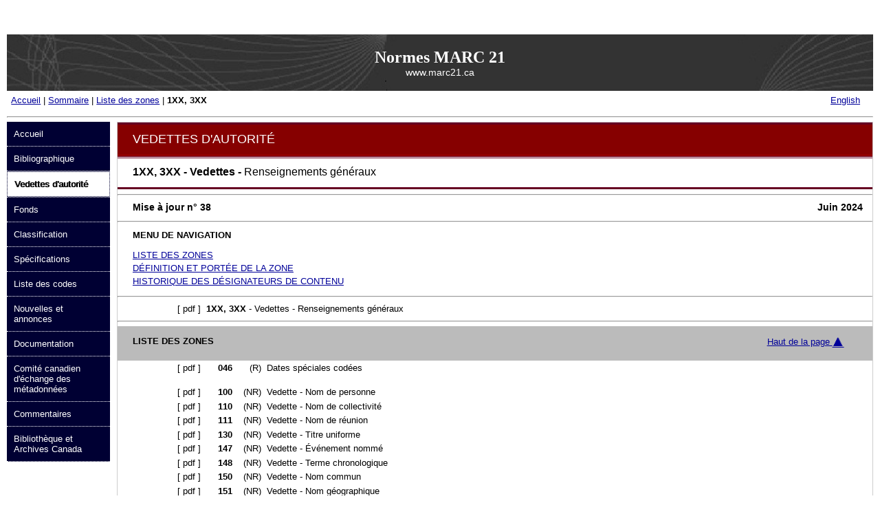

--- FILE ---
content_type: text/html
request_url: https://marc21.ca/M21/AUT/A056-1XX.html
body_size: 29109
content:

<!DOCTYPE html PUBLIC "-//W3C//DTD XHTML 1.0 Strict//EN"
  "http://www.w3.org/TR/xhtml1/DTD/xhtml1-strict.dtd">
<html xmlns="http://www.w3.org/1999/xhtml" lang="fr" xml:lang="fr">

<head>
<!-- VERSION 1.04 DU GABARIT NSI 2.0 | CLF 2.0 TEMPLATE VERSION 1.04 -->

	<!-- DEBUT DE L'EN-TETE -->
		<!-- DEBUT DU TITRE -->
			<title>1XX, 3XX - Vedettes - Vedettes d'autorit&#233; - MARC&nbsp;21</title>
		<!-- FIN DU TITRE -->

	<!-- DEBUT DES METADONNEES -->
		<meta http-equiv="Content-Type" content="text/html; charset=utf-8" />
				<!-- FIN DES METADONNEES -->
	<!--BEGINNING OF TB and CORPORATE CSS INCLUDE-->
		
<!-- TEMPLATE SCRIPTS/CSS BEGIN | DEBUT DES SCRIPTS/CSS DU GABARIT -->
<!-- <link href="/000/002/css/base.css" media="screen, print" rel="stylesheet" type="text/css" /> -->
<!-- <link href="/000/002/css/2col.css" media="screen, print" rel="stylesheet" type="text/css" />-->



<link href="/M21/CSS/base.css" media="screen, print" rel="stylesheet" type="text/css" />
<link href="/M21/CSS/2col.css" media="screen, print" rel="stylesheet" type="text/css" />


<style type="text/css" media="all">@import url(/000/002/css/base2.css);</style>
<!-- TEMPLATE SCRIPTS/CSS END | FIN DES SCRIPTS/CSS DU GABARIT -->
	
<!-- CUSTOM SCRIPTS/CSS BEGIN | DEBUT DES SCRIPTS/CSS PERSONNALISES -->
<!-- <link href="/000/002/base-institution.css" media="screen" rel="stylesheet" type="text/css" /> -->
<!--<link href="/000/002/css/institution.css" media="screen" rel="stylesheet" type="text/css" />-->

<link href="/M21/CSS/base-institution.css" media="screen" rel="stylesheet" type="text/css" />
<link href="/000/002/css/institution.css" media="screen" rel="stylesheet" type="text/css" />
<!-- CUSTOM SCRIPTS/CSS END | FIN DES SCRIPTS/CSS PERSONNALISES -->

<!-- TEMPLATE PRINT CSS BEGINS | DEBUT DU CSS DU GABARIT POUR L'IMPRESSION -->
<link href="/000/002/css/pf-if.css" rel="stylesheet" media="print" type="text/css" />
<link href="/000/002/pf-if-02.css" rel="stylesheet" media="print" type="text/css" />
<!-- TEMPLATE PRINT CSS ENDS | FIN DU CSS DU GABARIT POUR L'IMPRESSION -->

<!-- DÉBUT ADOBE ANALYTICS V4 | ADOBE ANALYTICS V4 BEGINS  / CSS02 FILE -->
<script>
	var documentTitle=document.title;
	var documentLang = null;
	var divLiens = document.getElementsByClassName('liens-d');
	for (let item of divLiens){
		documentLang = item.innerHTML.includes("Fra") ? "eng" : "fra";
	}
</script>

<meta id="aaDCtermTitle" property="dcterms.title" />
<meta id="aaDCtermLang" property="dcterms.language" />
<meta property="dcterms.creator" content="Library and Archives Canada / Bibliothèque et Archives Canada"/>
<meta property="dcterms.service" content="BAC-LAC" />
<meta property="dcterms.accessRights" content="2" />

<script>
	document.getElementById("aaDCtermTitle").setAttribute("content", documentTitle)
	document.getElementById("aaDCtermLang").setAttribute("content", documentLang)
</script>

<script src="//assets.adobedtm.com/be5dfd287373/bb72b7edd313/launch-e34f760eaec8.min.js"></script><!-- FIN ADOBE ANALYTICS V4 | ADOBE ANALYTICS V4 ENDS -->	<!--END OF TB and CORPORATE CSS INCLUDE-->

	<!--PLACE PROJECT SPECIFIC CSS LINK HERE-->
		<link href="../../000/002/000002-04.css" rel="stylesheet" type="text/css" />
		<link href="../../092/040010-01.css" rel="stylesheet" type="text/css" />
		<link href="../CSS/Zones.css" rel="stylesheet" type="text/css" />
		<link href="../CSS/Format.css" rel="stylesheet" type="text/css" />
		<link href="../CSS/Entetes.css" rel="stylesheet" type="text/css" />
		<link href="../CSS/Liste.css" rel="stylesheet" type="text/css" />
		<link rel="icon" type="image/png" href="../../favicon.png" />
	<!--END OF PROJECT SPECIFIC CSS-->
</head>

<body>

<!--BEGINNING OF FRENCH LAC BANNER_TOOLBAR_01 INCLUDE-->
<!-- template tags are set in the calling template -->

<div class="page"><div class="core">
<!-- FIP HEADER BEGINS | DEBUT DE L'EN-TETE PCIM --> 
<div class="fip"><a name="tphp" id="tphp"></a><a name="haut-de-la-page" id="haut-de-la-page"></a></div>

<!-- FIP HEADER ENDS | FIN DE L'EN-TETE PCIM --> 

<!-- INSTITUTIONAL BANNER STARTS | DEBUT DE LA BANNIERE INSTITUTIONNELLE -->
<div class="banner">
  
<p class="main">Normes MARC 21</p>
<p class="siteuri">www.marc21.ca</p>
</div>
<!-- INSTITUTIONAL BANNER ENDS | FIN DE LA BANNIERE INSTITUTIONNELLE -->

<!-- SKIP NAVIGATION BEGINS | DEBUT DU SAUT DE NAVIGATION -->

<div class="navaid">
<a href="#cont">Passer au contenu</a> |
<a href="#il">Passer aux liens institutionnels</a>

</div>
<!-- FIN DU SAUT DE NAVIGATION | SKIP NAVIGATION ENDS -->


<!-- FIN DE LA BARRE DE MENU COMMUNE | COMMON MENU BAR ENDS --> 
<!-- FIN DE L'EN-TETE | HEADER ENDS -->

<!--END OF FRENCH LAC BANNER_TOOLBAR_01 INCLUDE-->


<!-- +++++                                                              +++++ -->
<!-- +++++                 PISTE DE NAVIGATION                          +++++ -->
<!-- +++++                                                              +++++ -->
	<div class="zon-container cnav1">	
		<div class="liens-g">
			<a href="../../index-f.html">Accueil</a>
			 | <a href="A002-Sommaire.html">Sommaire</a>
			 | <a href="A004-ListedeZones.html">Liste des zones</a>
			 | <strong>1XX, 3XX</strong>		</div>
		<div class="liens-d">
			<a href="../../index-e.html">English</a>		
		</div>
	</div>
<hr />
<!-- +++++                                                              +++++ -->
<!-- +++++                 MENU LATERAL GAUCHE                          +++++ -->
<!-- +++++                                                              +++++ -->

			<div class="colLayout">
				<div class="left">
					<ul class="nav">
						<li><a class="menulink" title="Accueil" href="../../index-f.html">Accueil</a></li>
						<li><a class="menulink" title="Format pour les données Bibliographiques" href="../BIB/B001-Sommaire.html">Bibliographique</a></li>
						<li><a class="linked_on-state" title="Format pour les Vedettes d'autorit&#233;" href="../AUT/A002-Sommaire.html">Vedettes d'autorité</a></li>
						<li><a class="menulink" title="Format pour les données sur les Fonds" href="../FND/F001-Sommaire.html">Fonds</a></li>
						<li><a class="menulink" title="Format pour les donn&#233;es de Classification" href="../CLAS/C001-Sommaire.html">Classification</a></li>
<!--						<li><a class="menulink" title="Format pour les données sur les Renseignements communautaires" href="../RENS/R001-Sommaire.html">Renseignements communautaires</a></li>		-->
						<li><a class="menulink" title="Spécifications" href="../M9001.html">Spécifications</a></li>
						<li><a class="menulink" title="Liste des codes" href="../Codes-MARC.html">Liste des codes</a></li>
						<li><a class="menulink" title="Nouvelles et annonces" href="../040010-218-f.html">Nouvelles et annonces</a></li>
						<li><a class="menulink" href="../M248.html">Documentation</a></li>
						<li><a class="menulink" title="Comité canadien d'échange des métadonnées" href="../040010-203-f.html">Comité canadien d'échange des métadonnées</a></li>
						<li><a class="menulink" title="Commentaires" href="../../040010-120.01-f.php?title=Normes%20MARC">Commentaires</a></li>
						<li><a class="menulink" title="Bibliothèque et Archives Canada" href="https://www.canada.ca/fr/bibliotheque-archives.html">Bibliothèque et Archives Canada</a></li>
					</ul>
				</div>
			</div>
<!-- +++++                                                                     +++++ -->
<!-- +++++                 DEBUT DU CONTENU                                    +++++ -->
<!-- +++++                                                                     +++++ -->

	<div class="center">
		<div class="blackborder">
			<div class="inner-content">
				<div class="aut-entete">VEDETTES D'AUTORIT&#201;</div>

<!-- +++++                                                                                +++++ -->
<!-- +++++                                                                                +++++ -->
<!-- +++++                 1XX, 3XX - VEDETTES                                            +++++ -->
<!-- +++++                                                                                +++++ -->
<!-- +++++                                                                                +++++ -->
<div class="aut-titre-container"><div class="titre-zone">1XX, 3XX - Vedettes - <span class="pol">Renseignements g&#233;n&#233;raux</span></div></div>

<hr />
					<div class="zon-container">
						<div class="misajour">Mise &#224; jour n&deg; 38</div>
							<div class="date-droite">Juin 2024</div>
					</div>
<hr />

<!-- +++++                                                              +++++ -->
<!-- +++++                 MENU DE NAVIGATION                           +++++ -->
<!-- +++++                                                              +++++ -->

	<div class="zon-container cnav">
		<div class="txt-al"><strong>MENU DE NAVIGATION</strong></div>
	</div>

			<div class="zon-container cnav1 ">	
				<div class="menu"><a href="#X103">LISTE DES ZONES</a>																</div>
				<div class="menu"><a href="#X01">D&#201;FINITION ET PORT&#201;E DE LA ZONE</a>						</div>	
				<div class="menu"><a href="#X02">HISTORIQUE DES D&#201;SIGNATEURS DE CONTENU</a>					</div>	
			</div>					
<hr />
		<div class="pdf-container cnav">	<div class="pdf-lien">[ <a href="../../MaJ/AUT/A1XX-3XX.pdf">pdf</a> ]</div>		<div class="zone-nom"><strong>1XX, 3XX</strong> - Vedettes - Renseignements g&#233;n&#233;raux</div><div class="zone-nro"></div><div class="zone-rep"></div></div>
<hr />


<!-- +++++                                                              +++++ -->
<!--+++++.......................LISTE DES ZONES                         +++++ -->
<!-- +++++                                                              +++++ -->
<a id="X103"></a>
	<div class="zon-container gris">
		<div class="navg"><strong>LISTE DES ZONES</strong></div>
		<div class="navd"><a href="#tphp" title="Retourner au haut de la page">Haut de la page&nbsp;<span class="hpar">&#11205;</span></a></div>
	</div>


		<div class="pdf-container">	<div class="pdf-lien">[ <a href="../../MaJ/AUT/A046.pdf">pdf</a> ]</div>	<div class="zone-nro">046</div>	<div class="zone-rep">(R)</div>		<div class="zone-nom">Dates sp&#233;ciales cod&#233;es</div></div>
<br />
		<div class="pdf-container">	<div class="pdf-lien">[ <a href="../../MaJ/AUT/A100.pdf">pdf</a> ]</div>	<div class="zone-nro">100</div>	<div class="zone-rep">(NR)</div>		<div class="zone-nom">Vedette - Nom de personne </div></div>
		<div class="pdf-container">	<div class="pdf-lien">[ <a href="../../MaJ/AUT/A110.pdf">pdf</a> ]</div>	<div class="zone-nro">110</div>	<div class="zone-rep">(NR)</div>		<div class="zone-nom">Vedette - Nom de collectivit&#233; </div></div>
		<div class="pdf-container">	<div class="pdf-lien">[ <a href="../../MaJ/AUT/A111.pdf">pdf</a> ]</div>	<div class="zone-nro">111</div>	<div class="zone-rep">(NR)</div>		<div class="zone-nom">Vedette - Nom de r&#233;union </div></div>
		<div class="pdf-container">	<div class="pdf-lien">[ <a href="../../MaJ/AUT/A130.pdf">pdf</a> ]</div>	<div class="zone-nro">130</div>	<div class="zone-rep">(NR)</div>		<div class="zone-nom">Vedette - Titre uniforme </div></div>
		<div class="pdf-container">	<div class="pdf-lien">[ <a href="../../MaJ/AUT/A147.pdf">pdf</a> ]</div>	<div class="zone-nro">147</div>	<div class="zone-rep">(NR)</div>		<div class="zone-nom">Vedette - Événement nommé </div></div>
		<div class="pdf-container">	<div class="pdf-lien">[ <a href="../../MaJ/AUT/A148.pdf">pdf</a> ]</div>	<div class="zone-nro">148</div>	<div class="zone-rep">(NR)</div>		<div class="zone-nom">Vedette - Terme chronologique </div></div>
		<div class="pdf-container">	<div class="pdf-lien">[ <a href="../../MaJ/AUT/A150.pdf">pdf</a> ]</div>	<div class="zone-nro">150</div>	<div class="zone-rep">(NR)</div>		<div class="zone-nom">Vedette - Nom commun </div></div>
		<div class="pdf-container">	<div class="pdf-lien">[ <a href="../../MaJ/AUT/A151.pdf">pdf</a> ]</div>	<div class="zone-nro">151</div>	<div class="zone-rep">(NR)</div>		<div class="zone-nom">Vedette - Nom g&#233;ographique </div></div>
		<div class="pdf-container">	<div class="pdf-lien">[ <a href="../../MaJ/AUT/A155.pdf">pdf</a> ]</div>	<div class="zone-nro">155</div>	<div class="zone-rep">(NR)</div>		<div class="zone-nom">Vedette - Terme de genre/forme </div></div>
		<div class="pdf-container">	<div class="pdf-lien">[ <a href="../../MaJ/AUT/A162.pdf">pdf</a> ]</div>	<div class="zone-nro">162</div><div class="zone-rep">(NR)</div>		<div class="zone-nom">Vedette - Terme du m&#233;dium d'ex&#233;cution </div></div>
		<div class="pdf-container">	<div class="pdf-lien">[ <a href="../../MaJ/AUT/A180.pdf">pdf</a> ]</div>	<div class="zone-nro">180</div>	<div class="zone-rep">(NR)</div>		<div class="zone-nom">Vedette - Subdivision g&#233;n&#233;rale </div></div>
		<div class="pdf-container">	<div class="pdf-lien">[ <a href="../../MaJ/AUT/A181.pdf">pdf</a> ]</div>	<div class="zone-nro">181</div>	<div class="zone-rep">(NR)</div>		<div class="zone-nom">Vedette - Subdivision g&#233;ographique </div></div>
		<div class="pdf-container">	<div class="pdf-lien">[ <a href="../../MaJ/AUT/A182.pdf">pdf</a> ]</div>	<div class="zone-nro">182</div>	<div class="zone-rep">(NR)</div>		<div class="zone-nom">Vedette - Subdivision chronologique </div></div>
		<div class="pdf-container">	<div class="pdf-lien">[ <a href="../../MaJ/AUT/A185.pdf">pdf</a> ]</div>	<div class="zone-nro">185</div>	<div class="zone-rep">(NR)</div>		<div class="zone-nom">Vedette - Subdivision de forme </div></div>
<br />


<a id="X104"></a>

		<div class="pdf-container">	<div class="pdf-lien">[ <a href="../../MaJ/AUT/A335.pdf">pdf</a> ]</div>	<div class="zone-nro">335	</div>	<div class="zone-rep">(R)</div>		<div class="zone-nom">	Plan d'extension </div></div>

		<div class="pdf-container">	<div class="pdf-lien">[ <a href="../../MaJ/AUT/A336.pdf">pdf</a> ]</div>	<div class="zone-nro">336</div>	<div class="zone-rep">(R)</div>		<div class="zone-nom">	Genre de contenu </div></div>

		<div class="pdf-container">	<div class="pdf-lien">[ <a href="../../MaJ/AUT/A348.pdf">pdf</a> ]</div>	<div class="zone-nro">348</div>	<div class="zone-rep">	(R)		</div>	<div class="zone-nom">	Format de la notation musicale 						</div></div>

		<div class="pdf-container">	<div class="pdf-lien">[ <a href="../../MaJ/AUT/A361.pdf">pdf</a> ]</div>	<div class="zone-nro">361</div>	<div class="zone-rep">(R)</div>		<div class="zone-nom">	Renseignements structurés sur la propriété et l'historique de la conservation </div></div>

		<div class="pdf-container">	<div class="pdf-lien">[ <a href="../../MaJ/AUT/A368.pdf">pdf</a> ]</div>	<div class="zone-nro">368</div>	<div class="zone-rep">(R)</div>		<div class="zone-nom">	Autres attributs associ&#233;s &#224; des personnes ou des collectivit&#233;s </div></div>
		<div class="pdf-container">	<div class="pdf-lien">[ <a href="../../MaJ/AUT/A370.pdf">pdf</a> ]</div>	<div class="zone-nro">370</div>	<div class="zone-rep">(R)</div>		<div class="zone-nom">	Lieu associ&#233; </div></div>
		<div class="pdf-container">	<div class="pdf-lien">[ <a href="../../MaJ/AUT/A371.pdf">pdf</a> ]</div>	<div class="zone-nro">371</div>	<div class="zone-rep">(R)</div>		<div class="zone-nom">	Adresse </div></div>
		<div class="pdf-container">	<div class="pdf-lien">[ <a href="../../MaJ/AUT/A372.pdf">pdf</a> ]</div>	<div class="zone-nro">372</div>	<div class="zone-rep">(R)</div>		<div class="zone-nom">	Domaine d'activit&#233; </div></div>
		<div class="pdf-container">	<div class="pdf-lien">[ <a href="../../MaJ/AUT/A373.pdf">pdf</a> ]</div>	<div class="zone-nro">373</div>	<div class="zone-rep">(R)</div>		<div class="zone-nom">	Groupe associ&#233; </div></div>
		<div class="pdf-container">	<div class="pdf-lien">[ <a href="../../MaJ/AUT/A374.pdf">pdf</a> ]</div>	<div class="zone-nro">374</div>	<div class="zone-rep">(R)</div>		<div class="zone-nom">	Profession </div></div>
		<div class="pdf-container">	<div class="pdf-lien">[ <a href="../../MaJ/AUT/A375.pdf">pdf</a> ]</div>	<div class="zone-nro">375</div>	<div class="zone-rep">(R)</div>		<div class="zone-nom rouge">	Genre auquel une personne s'identifie </div></div>
		<div class="pdf-container">	<div class="pdf-lien">[ <a href="../../MaJ/AUT/A376.pdf">pdf</a> ]</div>	<div class="zone-nro">376</div>	<div class="zone-rep">(R)</div>		<div class="zone-nom">	Renseignements sur la famille </div></div>
		<div class="pdf-container">	<div class="pdf-lien">[ <a href="../../MaJ/AUT/A377.pdf">pdf</a> ]</div>	<div class="zone-nro">377</div>	<div class="zone-rep">(R)</div>		<div class="zone-nom">	Langue associ&#233;e </div></div>
		<div class="pdf-container">	<div class="pdf-lien">[ <a href="../../MaJ/AUT/A378.pdf">pdf</a> ]</div>	<div class="zone-nro">378</div>	<div class="zone-rep">(NR)</div>		<div class="zone-nom">	Forme d&#233;velopp&#233;e du nom de personne</div></div>
		<div class="pdf-container">	<div class="pdf-lien">[ <a href="../../MaJ/AUT/A380.pdf">pdf</a> ]</div>	<div class="zone-nro">380</div>	<div class="zone-rep">(R)</div>		<div class="zone-nom">	Genre de l'œuvre </div></div>
		<div class="pdf-container">	<div class="pdf-lien">[ <a href="../../MaJ/AUT/A381.pdf">pdf</a> ]</div>	<div class="zone-nro">381</div>	<div class="zone-rep">(R)</div>		<div class="zone-nom">	Autres caract&#233;ristiques distinctes d'une œuvre ou expression</div></div>
		<div class="pdf-container">	<div class="pdf-lien">[ <a href="../../MaJ/AUT/A382.pdf">pdf</a> ]</div>	<div class="zone-nro">382</div>	<div class="zone-rep">(R)</div>		<div class="zone-nom">	Distribution d'ex&#233;cution d'une œuvre </div></div>
		<div class="pdf-container">	<div class="pdf-lien">[ <a href="../../MaJ/AUT/A383.pdf">pdf</a> ]</div>	<div class="zone-nro">383</div>	<div class="zone-rep">(R)</div>		<div class="zone-nom">	Num&#233;ro d'identification de l'œuvre <span class="rouge">ou de l'expression</span> musicale </div></div>
		<div class="pdf-container">	<div class="pdf-lien">[ <a href="../../MaJ/AUT/A384.pdf">pdf</a> ]</div>	<div class="zone-nro">384</div>	<div class="zone-rep">(NR)</div>		<div class="zone-nom">	Tonalit&#233; </div></div>
		<div class="pdf-container">	<div class="pdf-lien">[ <a href="../../MaJ/AUT/A385.pdf">pdf</a> ]</div>	<div class="zone-nro">385</div>	<div class="zone-rep">(R)</div>		<div class="zone-nom">	Caract&#233;ristiques du public cible </div></div>
		<div class="pdf-container">	<div class="pdf-lien">[ <a href="../../MaJ/AUT/A386.pdf">pdf</a> ]</div>	<div class="zone-nro">386</div>	<div class="zone-rep">(R)</div>		<div class="zone-nom">	Caract&#233;ristiques du cr&#233;ateur ou du collaborateur </div></div>
		<div class="pdf-container">	<div class="pdf-lien">[ <a href="../../MaJ/AUT/A387.pdf">pdf</a> ]</div>	<div class="zone-nro">387</div>	<div class="zone-rep">(R)</div>		<div class="zone-nom">	Caract&#233;ristiques de l'expression représentative </div></div>
		<div class="pdf-container">	<div class="pdf-lien">[ <a href="../../MaJ/AUT/A388.pdf">pdf</a> ]</div>	<div class="zone-nro">388</div>	<div class="zone-rep">(R)</div>		<div class="zone-nom">	Période associée à la création </div></div>

<br />
<hr />


<!-- +++++                                                                                    +++++ -->
<!-- +++++                 DEFINITION ET PORTEE DE LA ZONE                                    +++++ -->
<!-- +++++                                                                                    +++++ -->


<a id="X01"></a>

	<div class="zon-container gris">
		<div class="navg"><strong>D&#201;FINITION ET PORT&#201;E DE LA ZONE</strong></div>
		<div class="navd"><a href="#tphp" title="Retourner au haut de la page">Haut de la page&nbsp;<span class="hpar">&#11205;</span></a></div>
	</div>
<br />


	<div class="zon-container">
		<div class="txt-al">Les zones 1XX renferment des noms, des titres uniformes et des termes utilis&#233;s dans des vedettes ou des subdivisions de vedettes que l'on entre habituellement selon des r&#232;gles g&#233;n&#233;ralement reconnues de catalogage et de construction de th&#233;saurus.</div>
		<div class="txt-al">Chaque section d'une zone individuelle d'une zone 1XX contient une liste des &#233;l&#233;ments de donn&#233;es valides, la description et la port&#233;e des zones ainsi que des exemples. La description des indicateurs et des codes de sous-zones, de même que des lignes directrices pour l'application des d&#233;signateurs de contenu et des conventions d'entr&#233;e des donn&#233;es des zones 100, 110, 111, 130, 147, 148, 150, 151, 155, 162, 180, 181, 182 et 185 se retrouvent dans les sections suivantes de Renseignements g&#233;n&#233;raux : X00, X10, X11, X30, X47, X48, X50, X51, X55, X62, X80, X81, X82 et X85.</div>
		<div class="txt-al">Les zones 046 et 3XX renferment des renseignements suppl&#233;mentaires concernant les caract&#233;ristiques des vedettes des zones 100-185.</div>
	</div>

<br />
<hr />
<a id="X02"></a>

	<div class="zon-container gris">
		<div class="navg"><strong>HISTORIQUE DES D&#201;SIGNATEURS DE CONTENU</strong></div>
		<div class="navd"><a href="#tphp" title="Retourner au haut de la page">Haut de la page&nbsp;<span class="hpar">&#11205;</span></a></div>
	</div>
<br />

	<div class="container-his">
		<div class="histo-titre">ZONES</div>
	</div>

	<div class="container-his">
		<div class="zone-his">140 - </div>
		<div class="nom-zone-his">	Titre uniforme  [P&#201;RIM&#201;]  [CAN/MARC seulement]</div>
	</div>


	<div class="container-his">
		<div class="zone-his">143 - </div>
		<div class="nom-zone-his">	Titre collectif  [P&#201;RIM&#201;]  [CAN/MARC seulement]</div>
	</div>


	<div class="container-his">
		<div class="zone-his">147 - </div>
		<div class="nom-zone-his">	Vedette - Événement nommé  [NOUVEAU, 2016]</div>
	</div>

	<div class="container-his">
		<div class="zone-his">148 - </div>
		<div class="nom-zone-his">	Vedette - Terme chronologique  [NOUVEAU, 2002]</div>
	</div>

	<div class="container-his">
		<div class="zone-his">162 - </div>
		<div class="nom-zone-his">Vedette - Terme du m&#233;dium d'ex&#233;cution  [NOUVEAU, 2013] </div>
	</div>
	
	<div class="container-his">
		<div class="zone-his">335 - </div>
		<div class="nom-zone-his">	Plan d'extension  [NOUVEAU, 2020]</div>
	</div>
	
	<div class="container-his">
		<div class="zone-his">336 - </div>
		<div class="nom-zone-his">	Genre de contenu  [NOUVEAU, 2009]</div>
	</div>


	<div class="container-his">
		<div class="zone-his">348 - </div>
		<div class="nom-zone-his">	Format de la notation musicale  [NOUVEAU, 2015]</div>
	</div>


	<div class="container-his">
		<div class="zone-his">361 - </div>
		<div class="nom-zone-his">	Renseignements structurés sur la propriété et l'historique de la conservation  [NOUVEAU, 2023]</div>
	</div>

	<div class="container-his">
		<div class="zone-his">368 - </div>
		<div class="nom-zone-his">	Autres attributs associ&#233;s &#224; des collectivit&#233;s  [NOUVEAU, 2011]</div>
	</div>


	<div class="container-his">
		<div class="zone-his">370 - </div>
		<div class="nom-zone-his">	Lieu associ&#233;  [NOUVEAU, 2009]</div>
	</div>


	<div class="container-his">
		<div class="zone-his">371 - </div>
		<div class="nom-zone-his">	Adresse  [NOUVEAU, 2009]</div>
	</div>


	<div class="container-his">
		<div class="zone-his">372 - </div>
		<div class="nom-zone-his">	Champ d'activit&#233;  [NOUVEAU, 2009]</div>
	</div>


	<div class="container-his">
		<div class="zone-his">373 - </div>
		<div class="nom-zone-his">	Affiliation  [NOUVEAU, 2009, RED&#201;FIN&#201;E et RENOMM&#201;E 2011]</div>
		<div class="def-zone-his">Cette zone a &#233;t&#233; red&#233;finie et renomm&#233;e en 2011 et porte maintenant le nom de &#171;&nbsp;Groupe associ&#233;&nbsp;&#187;.</div>
	</div>


	<div class="container-his">
		<div class="zone-his">374 - </div>
		<div class="nom-zone-his">	Profession  [NOUVEAU, 2009]</div>
	</div>


	<div class="container-his">
		<div class="zone-his">375 - </div>
		<div class="nom-zone-his">	Sexe de la personne  [NOUVEAU, 2009]</div>
	</div>

	<div class="container-his rouge">
		<div class="zone-his">375 - </div>
		<div class="nom-zone-his">	Sexe de la personne  [MODIFICATION RÉDACTIONNELLE, RENOMMÉ, 2025]</div>
	</div>

	<div class="container-his">
		<div class="zone-his">376 - </div>
		<div class="nom-zone-his">	Renseignements sur la famille  [NOUVEAU, 2009]</div>
	</div>


	<div class="container-his">
		<div class="zone-his">377 - </div>
		<div class="nom-zone-his">	Langue associ&#233;e  [NOUVEAU, 2009]</div>
	</div>


	<div class="container-his">
		<div class="zone-his">378 - </div>
		<div class="nom-zone-his">	Forme d&#233;velopp&#233;e du nom de personne  [NOUVEAU, 2011]</div>
	</div>


	<div class="container-his">
		<div class="zone-his">380 - </div>
		<div class="nom-zone-his">	Genre de l'œuvre  [NOUVEAU, 2010]</div>
	</div>


	<div class="container-his">
		<div class="zone-his">381 - </div>
		<div class="nom-zone-his">	Autres caract&#233;ristiques d'une œuvre ou expression  [NOUVEAU, 2010]</div>
	</div>


	<div class="container-his">
		<div class="zone-his">382 - </div>
		<div class="nom-zone-his">	M&#233;dium d'ex&#233;cution d'une œuvre  [NOUVEAU, 2010]</div>
	</div>
	
	<div class="container-his">
		<div class="zone-his">382 - </div>
		<div class="nom-zone-his">	M&#233;dium d'ex&#233;cution d'une œuvre  [RENOMMÉ, 2022]</div>
	</div>

	<div class="container-his">
		<div class="zone-his">383 - </div>
		<div class="nom-zone-his">	Num&#233;ro d'identification de l'œuvre musicale  [NOUVEAU, 2010]</div>
	</div>

	<div class="container-his rouge">
		<div class="zone-his">383 - </div>
		<div class="nom-zone-his">	Num&#233;ro d'identification de l'œuvre musicale  [RENOMMÉ, 2024]</div>
	</div>

	<div class="container-his">
		<div class="zone-his">384 - </div>
		<div class="nom-zone-his">	Tonalit&#233;  [NOUVEAU, 2010]</div>
	</div>

	<div class="container-his">
		<div class="zone-his">385 - </div>
		<div class="nom-zone-his">Caract&#233;ristiques du public cible  [NOUVEAU, 2013] </div>
	</div>

	<div class="container-his">
		<div class="zone-his">386 - </div>
		<div class="nom-zone-his">Caract&#233;ristiques du cr&#233;ateur ou du collaborateur  [NOUVEAU, 2013] </div>
	</div>

	<div class="container-his">
		<div class="zone-his">387 - </div>
		<div class="nom-zone-his">Caract&#233;ristiques de l'expression représentative  [NOUVEAU, 2022] </div>
	</div>
	<div class="container-his">
		<div class="zone-his">388 - </div>
		<div class="nom-zone-his">Période associée à la création  [NOUVEAU, 2013] </div>
	</div>


<br />


<!-- ¨¨¨¨¨¨¨¨¨¨¨¨¨¨¨¨¨¨¨¨¨¨¨¨¨¨¨¨¨¨¨¨¨¨¨¨¨¨¨¨¨¨¨¨¨¨¨¨¨¨¨¨¨¨¨¨¨¨¨¨¨¨¨¨¨¨¨¨¨¨¨¨¨¨¨¨¨¨¨¨¨¨¨¨¨¨¨¨¨¨ -->
<!-- ¨¨¨¨¨¨¨¨LIENS SUR LE SITE DE LA LIBRARY OF CONGRESS¨¨¨¨¨¨¨¨¨¨¨¨¨¨¨¨¨¨¨¨¨¨¨¨¨¨¨¨¨¨¨¨¨¨¨¨¨¨¨ -->
<!-- ¨¨¨¨¨¨¨¨¨¨¨¨¨¨¨¨¨¨¨¨¨¨¨¨¨¨¨¨¨¨¨¨¨¨¨¨¨¨¨¨¨¨¨¨¨¨¨¨¨¨¨¨¨¨¨¨¨¨¨¨¨¨¨¨¨¨¨¨¨¨¨¨¨¨¨¨¨¨¨¨¨¨¨¨¨¨¨¨¨¨ -->
<br />
<div class="liens-container">
	<div class="liens"><strong>MARC 21 en version anglaise</strong> sur le site de la Library of Congress</div>

	<div class="liens">
		<a href="http://www.loc.gov/marc/bibliographic"><em>Bibliographic</em></a> | 
		<a href="http://www.loc.gov/marc/authority"><em>Authority</em></a> | 
		<a href="http://www.loc.gov/marc/holdings"><em>Holdings</em></a> | 
		<a href="http://www.loc.gov/marc/classification"><em>Classification</em></a> | 
		<a href="http://www.loc.gov/marc/community"><em>Community</em></a> | 
		<a href="http://www.loc.gov/marc"><em>MARC 21 Format</em></a>
	</div>
</div>


<!-- FIN DU CONTENU | CONTENT ENDS -->
<!-- FIN DE LA MISE EN PAGE DE DEUX COLONNES | TWO COLUMN LAYOUT ENDS -->
<!--BEGINNING OF EXPANDER_01 INCLUDE-->
<div class="expander"><table width="100%"><tr><td></td></tr></table></div><!--END OF EXPANDER_01 INCLUDE-->
</div>
</div>
</div>

<!--BEGINNING OF FRENCH LAC FOOTER_01 INCLUDE-->
<div class="footer">



<div class="footerline"></div>

<div class="foot1">Date de cr&#233;ation&nbsp;:&nbsp;2011-09-21<br />
Date de modification : 2025-08-04</div>
<div class="foot2"><a href="#tphp" id="tphp" title="Retourner au haut de la page"><span class="hpar">&#11205;</span><br />Haut de la page</a></div>
</div>
</div>
</div>

 <script type="text/javascript">_satellite.pageBottom();</script><!--END OF FRENCH LAC FOOTER_01 INCLUDE-->


</body>
</html>

--- FILE ---
content_type: text/css
request_url: https://marc21.ca/M21/CSS/2col.css
body_size: 507
content:
/* CLF 2.0 TEMPLATE VERSION 1.04 | VERSION 1.04 DU GABARIT NSI 2.0 */
/* TWO COLUMN LAYOUT CSS BEGINS | DEBUT DU CSS DE LA MISE EN PAGE DE DEUX COLONNES */
div.left {
	float: left; 
	width: 150px;
}
div.center {
	margin-left: 150px;
	padding: 0px 0px 5px 10px;
}
* html div.center {
	margin-left: auto;
	padding-left: 10px;
	padding-right: 20px;
	margin-right: -10px;
	float: left;
	overflow: visible;
}
/* TWO COLUMN LAYOUT CSS ENDS | FIN DU CSS DE LA MISE EN PAGE DE DEUX COLONNES */



--- FILE ---
content_type: text/css
request_url: https://marc21.ca/000/002/css/base2.css
body_size: 4607
content:
/* CLF 2.0 TEMPLATE VERSION 1.04 | VERSION 1.04 DU GABARIT NSI 2.0 */
/* GENERAL CSS BEGINS | DEBUT DU CSS GENERAL */
body, p, blockquote, table, td, th, li, a, ul, ol, input, dd, dl, dt,
form, input, button, textarea, select, option, fieldset, label {
	font-size: 100%;
}
select, input, textarea, code, code span {
	font-size: 100%;
}
/*body {
	font-size: 100%;
}*/  /*Deactivated this style element. 2019-07-22 -AD */

/*Added the following lines to improve printing in Chrome, Firefox and IE. 2019-07-24. -AD*/

@media screen and (-webkit-min-device-pixel-ratio:0) {
    body  { font-size: .8em; }  
	
}  /* Added for Chrome. 2019-07-19 -AD */

@media print and (-webkit-min-device-pixel-ratio:0) {
    body  { font-size: .6em; }  
	
}/* Added for Chrome. 2019-07-19 -AD */

@-moz-document url-prefix()
{
	body  { font-size: .8em;
				}
	
 }  /* Added for Firefox. 2019-07-19 -AD */

	
@media print {
	@page {
    size: auto;
	/*margin: 25mm 25mm 25mm 25mm;*/
    }    
/*	a[href*='//']:after {
        content:" (" attr(href) ") ";
        color: $primary;
	} */
    body { 
        font-size: .67em;     
		margin: 0; 				
    }
	
	body pre {
		font-size: 1em;
	}
	
	div.liens-g, div.liens-d, div.liens-container, div.navd, div.footerline, div.foot2, div.menu, /*div.pdf-container,*/ div.hdp {
		visibility:hidden; 
		display:none;
		}
	
	html, body {
            width: 215.9mm; 
            height: 279.4mm;        
			display: table;
            table-layout: fixed;
			margin: 0;
            border: initial;
            border-radius: initial;
            width: initial;
            min-height: initial;
            box-shadow: initial;
            background: initial;
            page-break-after: always;
		 }

}/* Added for IE. 2019-07-23 -AD */

/*Added the preceding lines to improve printing in Chrome, Firefox and IE. */	

	
.fontSize200 {
	font-size: 200%;
}
.fontSize195 {
	font-size: 195%;
}
.fontSize190 {
	font-size: 190%;
}
.fontSize185 {
	font-size: 185%;
}
.fontSize180 {
	font-size: 180%;
}
.fontSize175 {
	font-size: 175%;
}
.fontSize170 {
	font-size: 170%;
}
.fontSize165 {
	font-size: 165%;
}
h1, .h1Size, .fontSize160 {
	font-size: 160%;
}
.fontSize155 {
	font-size: 155%;
}
h2, .h2Size, .fontSize150 {
	font-size: 150%;
}
.fontSize145 {
	font-size: 145%;
}
h3, .big, .h3Size, .fontSize140 {
	font-size: 140%;
}
.fontSize135 {
	font-size: 135%;
}
h4, .h4Size, .fontSize130 {
	font-size: 130%;
}
.fontSize125 {
	font-size: 125%;
}
h5, .h5Size, .fontSize120 {
	font-size: 120%;
}
.fontSize115  {
	font-size: 115%;
}
h6, .h6Size, .fontSize110, h1.headline, h2.headline, h3.headline, h4.headline, h5.headline, h6.headline {
	font-size: 110%;
}
.fontSize105 {
	font-size: 105%;
}
.fontSize100, .topPage {
	font-size: 100%;
}
.fontSize95 {
	font-size: 95%;
}
.fontSize90 {
	font-size: 90%;
}
.mediumFont, .fontSize85 {
	font-size: 85%;
}
.fontSize80 {
	font-size: 80%;
}
.smallFont, .fontSize75 {
	font-size: 75%;
}
.fontSize70 {
	font-size: 70%;
}
/* GENERAL CSS ENDS | FIN DU CSS GENERAL */

/* INSTUTIONAL BANNER CSS BEGINS | DEBUT DU CSS DE LA BANNIERE INSTITUTIONNELLE */
div.banner p.main {
	font-size: 185%;	
}
div.banner p.siteuri {
	font-size: 110%;
}
/* INSTUTIONAL BANNER CSS ENDS | FIN DU CSS DE LA BANNIERE INSTITUTIONNELLE */

/* COMMON MENU BAR CSS BEGINS | DEBUT DU CSS DE LA BARRE DE MENU */
li.fiptext, li.fiptexta, li.fiptextb, li.fiptextc {
	font-size: 100%;
}
/* COMMON MENU BAR CSS ENDS | FIN DU CSS DE LA BARRE DE MENU */

/* BREAD CRUMB CSS BEGINS | DEBUT DU CSS DE LA PISTE DE NAVIGATION */
p.breadcrumb {
	font-size: 95%	
}
/* BREAD CRUMB CSS ENDS | FIN DU CSS DE LA PISTE DE NAVIGATION */

/* GENERAL NAVIGATION CSS BEGINS | DEBUT DU CSS DE NAVIGATION GENERALE */
h2.nav, div.nav, p.nav {
	font-size: 100%;
}
/* GENERAL NAVIGATION CSS ENDS | FIN DU CSS DE NAVIGATION GENERALE */

/* SIDE MENU CSS BEGINS | DEBUT DU CSS DU MENU LATERAL */
li.menucontent, div.menucontent {
	font-size: 100%;
}
li.menucontent, li.menucontent li, li.menucontent, li.menucontent li {
	font-size: 100%;
}
/* SIDE MENU CSS ENDS | FIN DU CSS DU MENU LATERAL */

/* FOOTER CSS BEGINS | DEBUT DU CSS DU PIED DE LA PAGE */
div.footer {
	font-size: 100%;
}
/* FOOTER CSS ENDS | FIN DU CSS D�U PIED DE LA PAGE */

/* TEXT UTILITY CSS BEGINS | DEBUT DU CSS D'UTILITE DE TEXTE */
.doubleLineSpace {
	line-height: 200%;
}
/* TEXT UTILITY CSS ENDS | FIN DU CSS D'UTILITE DE TEXTE */

--- FILE ---
content_type: text/css
request_url: https://marc21.ca/M21/CSS/base-institution.css
body_size: 28600
content:
/* CLF 2.0 TEMPLATE VERSION 1.04 | VERSION 1.04 DU GABARIT NSI 2.0 */
/* GENERAL CSS BEGINS | DEBUT DU CSS GENERAL */

/*body {
	background-color: #34559a;
} Removed 2019-11-01. Using css attributes in base.css for body tag. -AD */ 
div.colLayout {
	background-color: #FFF;
	/*height: 100%;*/
}
/* GENERAL CSS ENDS | FIN DU CSS GENERAL */

/* FIP HEADER CSS BEGINS | DEBUT DU CSS DE L'EN-TETE PCIM */
div.fip, div.cwm {
	height: 20px;
}
div.cwm img {
	padding-top: 0px;
}
/* FIP HEADER CSS ENDS | FIN DU CSS DE L'EN-TETE PCIM */

/* INSTITUTIONAL BANNER CSS BEGINS | DEBUT DU CSS DE LA BANNIERE INSTITUTIONNELLE */
div.banner {
color: #FFF;
background-color: #333333;
background-image: url(/000/001/Banniere.jpg);
background-repeat: no-repeat;
}

div.banner p.main{
padding-top: 20px;
}
div.banner p.siteuri{
padding-bottom: 10px;
}

div.banner-eng, div.banner-lfcoa-eng {
	background: url() #FFF no-repeat center center;
}
div.banner-fra, div.banner-lfcoa-fra {
	background: url() #FFF no-repeat center center;
}

/* INSTITUTIONAL BANNER CSS ENDS | FIN DU CSS DE LA BANNIERE INSTITUTIONNELLE */

/* SKIP NAVIGATION CSS BEGINS | DEBUT DU CSS DU SAUT DE NAVIGATION */
div.page div.core div.navaid {
	width: 450px;
	padding-left: 50px;
	margin-left: 260px;
}
* html div.page div.core div.navaid {
	width: 450px;
	padding-left: 50px;
	margin-left: 260px;
}
*:first-child+html div.page div.core div.navaid {
	width: 450px;
	padding-left: 50px;
	margin-left: 260px;
}
div.page div.core div.navaid a:hover,
div.page div.core div.navaid a:active,
div.page div.core div.navaid a:focus {
	color: #000;
	background-color: #CC9;
	border-color: #000;
}
/* SKIP NAVIGATION CSS ENDS | FIN DU CSS DU SAUT DE NAVIGATION */

/* GENERAL NAVIGATION CSS BEGINS | DEBUT DU CSS DE NAVIGATION GENERALE */
h2.nav, h2.nav a:link, h2.nav a:visited {
	background-color: #990000;
	color: #ffffff;
	text-decoration: none;
	margin: 0px 0 5px 0;
	padding: 10px 15px 4px 15px;
	font-size: .95em;
}
h2.nav a:hover {
	text-decoration: underline;
}
div.right li ul.nav {
	border: 1px solid #000;
}
/* GENERAL NAVIGATION CSS ENDS | FIN DU CSS DE NAVIGATION GENERALE */

/* SIDE MENU CSS BEGINS | DEBUT DU CSS DU MENU LATERAL */
div.left li.menucontent, div.left div.menucontent {
	border-bottom: 1px dotted #FFF;
}
div.left li.menucontent, div.left div.menucontent, div.left a.menulink {
	color: white;
	background-color: #000033;
}

div.left a:hover.menulink {
	color: white;
	background-color: #770000;
	text-decoration: none;
}

div.right li.menucontent, div.right div.menucontent {
	color: #000;
	background-color: #FFF;
}
div.right a.menulink {
	color: #000;
	background-color: #FFF;
}
div.prodis {
	background-color: #696;
}
/* SIDE MENU CSS ENDS | FIN DU CSS DU MENU LATERAL */

/* CONTENT CSS BEGINS | DEBUT DU CSS DU CONTENU */
div.center h1, h2, h3, h4, h5, h6 {
	color: #000;
	background-color: #000033;
}
div.center a:link, a:active {
	color: black; 
	text-decoration:none; /*Added 2019-08-16 -AD*/
}
div.center div.txt-al a:link, a:active {   /*Added 2020-06-12 -AD*/
	color: #009;
	text-decoration:underline; 
}
div.navd a:link, a:active {/*Added 2019-10-07 -AD*/
	color: black;
	text-decoration:none; 
}

div.center a:visited {
	color: #663300;
}

div.center a:hover {  /*Added 2019-08-16 -AD*/
	color: #009;
	text-decoration:underline;
	text-shadow: 1px 0px 0px;   /*Added 2019-11-14 -AD*/
}
div.center div.txt-al a:hover	 {   /*Added 2020-06-12 -AD*/
	color: #009;
	text-shadow: 1px 0px 0px;
}
div.ccdd-cg a:link {
	color: blue;  /*Added 2019-08-13 -AD */
}
div.center a:visited {
	color: #663300;
}

div.ccdd-cg a:visited {
	color: #663300;  /*Added 2019-08-13 -AD */
}

div.blackborder {
	border: solid #ccc 1px;
	padding: 0px;
	/*float: left;*/
	overflow: visible;
}
div.blackborder:after {
	content: ""; 
	display: block; 
	height: 0; 
	clear: left;
	visibility: hidden;
}
.v3-right {
float: right;
width: 255px;
padding: 0;
margin: 0;
text-align: center;
}
.v3-left {
float: left;
width: 255px;
padding: 0;
margin: 0;
text-align: center;
}
.v2-right {
float: right;
width: 180px;
padding: 0;
margin: 0;
text-align: center;
}
.v2-left {
float: left;
width: 180px;
padding: 0;
margin: 0;
text-align: center;
}
.v1-right {
float: right;
width: 130px;
padding: 0;
margin: 0;
text-align: center;
}
.v1-left {
float: left;
width: 130px;
padding: 0;
margin: 0;
text-align: center;
}
.v2-right p, .v2-left p, .v1-right p, .v1-left p, .v3-right p, .v3-left p {
text-align: left;
width: auto;
font-size: 0.85em;
}
.v2-right p.source, .v2-left p.source, .v1-right p.source, .v1-left p.source, .v3-right p.source, .v3-left p.source {
margin-top: 0;
margin-bottom: 0;
padding-top: 0;
padding-bottom: 0;
font-size: 0.8em;
}
.v2-right img, .v2-left img, .v1-right img, .v1-left img {
border: 1px solid #ccc;
}

/* CONTENT CSS ENDS | FIN DU CSS DU CONTENU */

/* FOOTER CSS BEGINS | DEBUT DU CSS DU PIED DE LA PAGE */
div.footer div.footerline {
	background-color: #333;
}

div.footer a:link, div.footer a:visited, div.center div.footer a:link, div.center div.footer a:visited, div.center div.topPage a:link, div.center div.topPage a:visited, div.center p.topPage a:link, div.center p.topPage a:visited {
	color: black;
	background-color: #FFF;
	text-decoration:none;  /* Added 2019-07-18 -AD*/
	}


div.footer {
/*	clear: both;*/
	width: auto;
	font-size: 1.0em;
	color: #333333;
	padding-top: 10px;
	height: 9em; /* ADDED BY JS - RESOLVES THE ISSUE OF THE FOOTER STICKING OUT FROM THE WHITE BACKGROUND SINCE WE ADDED SOCIAL TAGGING  Jan/23/2009 */
	/*margin-left: 10px;  
	margin-right: 10px;
	 Commented out by JS in favor of fixing an issue with the footer and background body colors following the inclusion of the RSS feed in the footer  Nov/27/08*/
}
/* FOOTER CSS ENDS | FIN DU CSS DU PIED DE LA PAGE */


/* Standard Classes */

p.right {
	text-align : right;
}

p.center {
	text-align : center;
}

p.left {
	text-align : left;
}

.clear {
	clear: both;
	margin: 0;
	padding: 0;
}

.copyright { 
	font-family : arial, sans-serif;
	font-size: 0.65em;
	}
	
.red {
	color : red;
}

.caption  {
    font-family : Arial, sans-serif;
	font-size: 0.75em;
} 


/* Colours for corp links */

a:link {
	font-family: verdana, Geneva, sans-serif;
	/*color : black;*/
	color: #007;  /*Modified 2019-08-13 -AD */
}

a:visited {
	font-family: verdana, Geneva, sans-serif;
	color : #663300;
}

li.fiptext a:visited, li.fiptexta a:visited, li.fiptextb a:visited, li.fiptextc a:visited {
color: white;
} 

.imptext a, .imptext a:link, .imptext a:active {
color: #333399;
}



/* Home page */

.tagline {
background-image: url(/000/001/000001-misc02.gif);
background-repeat: no-repeat;
background-position: center left;
padding: 10px 10px 10px 93px;
width: auto;
}

div.features {
width: auto;
padding: 0px 0px 0px 0px;
}

div.features h1 {
width: auto;
background-color: #000033;
color: #ffffff;
padding: 4px;
text-align: center;
font-size: 1.2em;
margin: 0;
}

div#spotlightheading h2 {
width: auto;
background-color: #000033;
color: #ffffff;
padding: 5px 0px 5px 15px;
font-size: 1.1em;
margin: 0;
border: 1px solid #ccc;
}

div#spotlightheading h2 span{
font-weight: normal;
}

div.feature-row {
padding-bottom: 2px;
background: url(/000/001/000001-misc03.gif) repeat-y;
width: auto;
float: left;
}

div.feature-row img {
margin-top: 7px;
margin-left: 8px;
border: 1px solid #ccc;
}

div.feature-row h3 {
margin: 3px 7px 3px 9px;
padding: 0;
font-size: 1.00em;
background-color: transparent;
color: #000000;
border: none;
text-decoration : none;
}

div.feature-row a:link, div.feature-row a:visited {
text-decoration : none;
}

div.feature_description {
margin: 3px 7px 3px 9px;
padding: 0;
font-size: 0.85em;
}

div.feature_1 {
padding-bottom: 2px;
width: 198px;
float: left;
background-color: transparent;
}

div.feature_2 {
padding-bottom: 2px;
width: 200px;
float: left;
background-color: transparent;
}

div.feature_3, div.feature_5 {
padding-bottom: 2px;
width: 198px;
float: left;
clear: left;
background-color: transparent;
border-top: 1px solid #ccc;
}

div.feature_4, div.feature_6 {
padding-bottom: 2px;
width: 200px;
float: left;
background-color: transparent;
border-top: 1px solid #ccc;
}


/* inner content */

div.inner-content {
width: 100%;
display : inline;
}


.inner-content h1 {
margin: 0px 0 5px 0;
padding: 4px 15px 4px 15px;
text-align: left;
font-size: 1.40em;
}

.inner-content h2 {
font-size: 1.20em;
margin: 0;
padding: 7px 15px 3px 15px;
}

.inner-content h3 {
/*font-size: 1.0em;*/
font-size: 1.10em;
margin: 0;
padding: 7px 15px 3px 15px;
}

.inner-content h4 {
/* font-size: .90em; */
font-size: 1.0em;
margin: 0;
padding: 7px 15px 3px 15px;
}

.inner-content p, dl {
font-size: 1.0em;
padding: 7px 15px 7px 15px;
margin: 0;
}

/* Right Features Home page */

.perm-feature {
border: 1px solid #ccc;
background: url(/000/001/000001-misc05.gif) repeat;
margin-bottom: 5px;
margin-top: 5px;
font-weight: bold;
width: 195px;
}

.perm-feature img {
float: left;
display: block;
margin: 0 3px 0 0;
border: 1px solid #ccc;
}

.perm-feature ul {
/*width: 100px;*/
margin-top: 5px;
margin-bottom: 0px;
padding-bottom: 0px;
color: #000;
background-color: transparent;
border: none;
list-style-type: none;
}

.perm-feature ul a:link, .perm-feature ul a:visited{
	font-family: verdana, Geneva, sans-serif;
	color : black;
	text-decoration: none;
}



/* Left menu */

.left li {
font-weight: bold;
color: #fff;
padding: 0;
margin: 0;
border-bottom: 1px dotted #000033;
background-color: #000033;
}

.left a, .left a:link, .left a:active, .left a:visited {
text-decoration: none;
color: #ffffff;
font-weight: lighter;
display: block;
padding: 3px 10px 4px 25px;
margin: 0;
background-color: #000033;
}

.left a.linked_on-state:link, .left a.linked_on-state:visited{
background-color: #770000;
color: #ffffff;
text-decoration: none;
padding: 3px 10px 4px 25px;
}


div.prodis {
background-color: #880000;
}

div#notices {
background-color: #000033;
color: #ffffff;
text-align: left;
font-size: .95em;
font-weight: bold;
}


/* Search Box */

div.search-all {
width: 100%;
border: 1px solid #ccc;
background-color: #cccc99;
padding: 0px 0px 5px 0px;
display: block;
overflow: visible;
font-size: 1.00em;
margin-bottom: 5px;
}

.search-all_input {
margin-left: 5px;
}

div.search_only {
margin-left: 5px;
}

.search-all div a, .search-all div a:link, .search-all div a:active, .search-all div a:visited {
color: #000000;
text-decoration: underline;
}

.search-all div a:hover {
color: #000033;
}

.search-all div#title2 {
margin: 0px;
padding: 7px;
width: auto;
background-color: #000033;
color: #ffffff;
font-weight: bold;
font-size: 1.05em;
border: 1px solid #ccc;
}

.search-all form {
padding: 0px 0px 0px 3px;
margin: 0px;
display: inline;
}

.search-all form div.search-form-fields {
padding: 0px 0px 0px 0px;
margin: 0px;
display: inline;
}

/*.search-all #searchbox {
width: 110px;
} */

.search-all #SearchInText_1 {
width: 110px;
}


.search-all #submit {
font-size: .95em;
color: #000;
border: 1px solid #999;
background-color: #ffffff;
margin: 5px 3px 0px 3px;
} 


ul.nav{
clear: left;
}

ul.search-nav {
	list-style-type: none;
	margin: 0px;
	padding-bottom: 0px;
	font-size: 1.00em;
	line-height : 14px;
	display: inline;
}

li.search-nav {
	text-decoration: none;	
/*	padding-right: 6px;*/
	float: left;
	display: inline;
}

/* See Also Box */

.seeAlso {
margin: 10px;
padding: 0px;
line-height: 1.0em;
}

.right-navigation {
background-color: #cccc99;
border: 1px solid #cccccc;
width: 100%;
/*margin: 5px 0px 0px 0px;*/
margin: 0px 0px 0px 0px;
}

.right-navigation div#title, .right-navigation div#title3  {
margin: 0;
padding: 7px;
width: auto;
background-color: #000033;
color: #ffffff;
font-weight: bold;
font-size: 1.05em;
border: 1px solid #ccc;
}

.right-navigation h2 {
padding-top: 4px;
padding-bottom: 4px;
padding-left: 38px;
font-size: 0.9em;
display: block;
background-color: #444;
border: 1px solid #cccccc;
color: #fff;
}

.right-navigation h2 a {
display: block;
text-decoration: none;
color: #ffffff;
}

.right-navigation ul {
line-height: 1.0em;
padding: 0 0 10px 0;
margin: 0 15px 0 15px;
}

.right-navigation li {
padding: 0 0 3px 0;
margin: 0;
font-size: 0.85em;
list-style-type: none;
}

.right-navigation li a, .right-navigation li a:link, .right-navigation li a:active, .right-navigation li a:visited, .right-navigation h2 {
display: block;
text-decoration: none;
color: #000000;
padding: 3px;
}

.right-navigation li a:hover, .right-navigation li .on-state, .right-navigation ul li .active-link, .right-navigation h2 {
background-color: #444;
color: #fff;
display: block;
text-decoration: none;
}

ul#notices {
border-top: 15px solid #880000;
margin: 0 0px 0 0px;
padding: 15px 0px 10px 0px;
}

ul#notices li {
font-weight: bold;
padding: 0 0 10px 0;
margin: 0;
}

ul#notices a, ul#notices a:link, ul#notices a:active, ul#notices a:visited {
font-weight: bold;
}





/* Center classes */

blockquote {
width: auto;
background-color: #fff;
border-top: 1px solid #ccc;
border-bottom: 1px solid #ccc;
border-left: 0;
border-right: 0;
font-style: normal;
padding-top: 5px;
padding-bottom: 5px;
}

table {
padding-left: 15px;
}
div.center {
overflow: visible;
}
 
* html div.center h1 {
	width: auto;
}

div.center h1 {
background-color: #000033;
color: #ffffff;
border: 1px solid #ccc;
}

div.center h2, h3, h4 {
background-color: #ffffff;
color: #000000;
}

.center ul, ol {
/*list-style-type: square; - removed for sub-list purposes Aug 14 2007*/
margin-top: 10px;
padding-right: 10px;
}

.center ul li {
padding-bottom: 5px;
line-height: 110%;
}


div.expander {
width: 100%;
visibility: hidden;
}

table.solid_border {
width: 570px;
margin: 0;
margin-left: 15px;
padding: 0;
border-top: 1px solid #cccccc;
border-right: 1px solid #cccccc;
}

table.part-width {
width: 540px;
}

table.solid_border tr {
margin: 0;
padding: 0;
}

table.solid_border th, table.solid_border td {
border-bottom: 1px solid #cccccc;
border-left: 1px solid #cccccc;
margin: 0;
padding: 5px;
}

/* Beginning of Full screen classes */

div.center_full {
margin: 0 0 0 0;
padding: 0px;
width: 100%;
}

* html div.center_full h1 {
	width: auto;
}

div.center_full h1 {
background-color: #000033;
color: #ffffff;
border: 1px solid #ccc;
}

div.center_full h2, h3, h4 {
background-color: #ffffff;
color: #000000;
}

.center_full ul {
list-style-type: square;
margin-top: 0;
padding-right: 10px;
}

.center_full ul li {
padding-bottom: 5px;
line-height: 1.0em;
margin-bottom: 10px;
}

/* End of Full screen classes */

/* Classes for copyright and genapp pages*/

.copyright { 
font-family : arial, sans-serif;
font-size: 0.75em;
}

.dots_main_container {
	width: 95%;
	padding: 0px 0px 0px 0px;  /* top, right, bottom, left  */
}

.dots_main_text {
	text-align: left;
	width: 95%;
	padding: 0px 0px 10px 0px;  /* top, right, bottom, left  */
}

.dots_info_container {
	width: 95%;
	padding: 10px 0px 10px 10px;  /* top, right, bottom, left  */
	float: left;
}

.dots_image_container {
	width: 155px;
	padding: 0px 0px 0px 0px;  /* top, right, bottom, left  */
	float: left;
}

.dots_text_container {
	font-size: .8em;
	font-weight: normal;
	width: 324px;
	padding: 0px 0px 0px 0px;  /* top, right, bottom, left  */
	float: left;
}

.dots_gallery_info_container {
	font-size: .8em;
	font-weight: normal;
	width: 95%;
	float: left;
	padding: 10px 0px 10px 0px;  /* top, right, bottom, left  */
}

/* Classes for comments pages*/


.comments_container {
	width: 100%;
	padding: 10px 0px 10px 0px;  /* top, right, bottom, left  */
}

.input_buttons {
	width: 460px;
	clear: left;
	text-align: right;
	padding: 10px 0px 10px 0;  /* top, right, bottom, left  */
}

/* 2 columns within content section */
div.table, div.row {
width: 100%;
display: table;
}

.column {
float: left;
width: 50%;
display: block;
}

div.columna {
float: left;
width: 50%;
padding: 15px;
}
div.columnb {
float: left;
width: 50%;
}

/* end 2 columns within content section */


/* Styles for Alphabetical Links menu */

#alpha-list-container {
border-top: 1px solid #cccc99;
border-bottom: 1px solid #cccc99;
margin: 10px 0px 0px 0px;
padding: 1px 0px 1px 0px;
height: 1.2em;
}

#alpha-list-container-bottom {
border-top: 1px solid #cccc99;
border-bottom: 1px solid #cccc99;
margin: 10px 0px 0px 0px;
padding: 1px 0px 1px 0px;
height: 1.2em;
}

ul.alpha-list {
list-style-type: none;
margin: 0px;
padding: 0px 10px 0px 10px;
}

ul.alpha-list li {
display: inline;
}

ul.alpha-list a, ul.alpha-list a:link, ul.alpha-list a:active, ul.alpha-list a:visited {
font-size: 1.0em;
text-decoration: none;
font-weight: bold;
display: block;
float: left;
width: 22px;
background-color: white;
color: black;
margin: 0px;
padding: 0px;
text-align: center;
}

ul.alpha-list span {
color: #999999;
font-size: 1.0em;
text-decoration: none;
display: block;
float: left;
width: 22px;
background-color: white;
margin: 0px;
padding: 0px;
text-align: center;
}

ul.alpha-list a:hover {
background-color: #cccc99;
color: black;
}

/* 2 column alphabetical nav  */

ul.alpha-list2 {
list-style-type: none;
margin: 0px;
padding: 0px 10px 0px 10px;
}

ul.alpha-list2 li {
display: inline;
}

ul.alpha-list2 a, ul.alpha-list2 a:link, ul.alpha-list2 a:active, ul.alpha-list2 a:visited {
font-size: 0.9em;
text-decoration: none;
font-weight: bold;
display: block;
float: left;
/*width: 22px;*/
width: 14.5px;
background-color: white;
color: black;
margin: 0px;
padding: 0px;
text-align: center;
}

ul.alpha-list2 span {
color: #999999;
font-size: 0.9em;
text-decoration: none;
display: block;
float: left;
/*width: 22px;*/
width: 14.5px;
background-color: white;
margin: 0px;
padding: 0px;
text-align: center;
}

ul.alpha-list2 a:hover {
background-color: #cccc99;
color: black;
}

/* navigation within a page / content  -- still testing -- JS*/

div.section-topics {
width: auto;
margin: 5px 15px 5px 15px;
}

div.section-topics ul {
list-style-type: none;
margin: 0;
padding: 0;
}

div.section-topics ul li {
display: inline;
}

div.section-topics ul.sub-left {
width: 50%;
float: left;
}

div.section-topics ul.sub-right {
width: 49%;
float: right;
}

div.section-topics a, div.section-topics a:link, div.section-topics a:active, div.section-topics a:visited {
display: block;
border-left: 8px solid #ccc;
text-decoration: none;
margin: 0 0 1px 0;
padding: 5px 3px 5px 15px;
background: #fff;
}
/* alpha lists */

div.inner-content ul.block-list {
list-style-type: none;
margin: 10px 15px 10px 15px;
padding: 0;
border-top: 2px solid #ddd;
}

div.inner-content ul.block-list li {
border-bottom: 1px solid #ddd;
}

div.inner-content ul.block-list li a, div.inner-content ul.block-list li a:link, div.inner-content ul.block-list li a:active, div.inner-content ul.block-list li a:visited {
text-decoration: none;
padding: 5px 0px 5px 0px;
}

div.inner-content ul.block-list li span {
display: block;
text-decoration: none;
padding: 5px 0px 5px 0px;
}


/* grey square on left of topic and alpha list letters */

/*div.clearingContainer .greysquare {
margin: 10px 15px 10px 15px;
padding: 5px 3px 5px 15px;
border-left: 8px solid #ccc;
}*/

div.clearingContainer h3 {
margin: 10px 15px 10px 15px;
padding: 5px 3px 5px 15px;
border-left: 8px solid #ccc;
}



/* Sub section links  */
div.section-submenu  {
width: auto;
margin: 5px 15px 5px 15px;
padding: 5px 0 0 0;
text-align: left;
}

div.section-submenu ul {
margin: 0;
padding: 0;
list-style-type: none;
}


div.section-submenu ul li {
width: auto;
display: block;
background-color: #eed;
}


div.section-submenu ul li a, div.section-submenu ul li a:link, div.section-submenu ul li a:active, div.section-submenu ul li a:visited {
width: 97%;
display: block;
margin: 1px 0 2px 0;
padding: 3px 5px 1px 10px;
background-color: #eed;
text-decoration: none;
color: #000;
}


div.section-submenu span.on-state {
display: block;
padding: 3px 5px 3px 10px;
margin: 1px 0 2px 0;
color: #000;
background-color: #eed;
font-weight: bold;
}


/* right aligned tphp links styles */
.tphp-holder{
display: table;
width: 100%;
}

.right-centered-tphp{
float: right;
text-align: center;
}


/* THIS STYLE IS FOR CROSS PLATFORM OPERABILITY OF THE NEW METHOD OF USING OBJECT TAGS */
object.hiddenObject {
_display: none;
_visibility: hidden;
}


.inner-content object.hiddenObject {
margin-left: 15px;
}


td.yellow {
background-color: #ffffcc;
}


/* Styles for the SystemStatus box | Styles pour le SystemStatus box */
div.systembox
{
	background-color : White;
	color: black;
	width: 140px;
	display: block;
	border: 1px solid #000033;
	text-align: center;
}

p.box
{
	padding: 5px 0px 7px 0px;
} 

div.systembox p.box a:link, div.systembox p.box a:visited, div.systembox p.box a:active
{
	color: #000000 !important;
}

/* invisible labels */
div.hiddenlabel, .hiddenlabel {
	height: 0px; 
	width: 0px; 
	overflow: hidden;
	visibility: hidden;
	font-size: 0;
	position: absolute;
}

#mediacontainer{
padding: 15px;
}



/* Home page  CSS Re-done by JS will replace */

div.indexfeatures {
display: table;
width: 100%;
padding: 0;
margin-bottom: 10px;
}

div.featureditem {
width: 50%;
width: 49%;
float: left;
}

div.indexfeatures img {
margin-top: 7px;
margin-left: 8px;
border: 1px solid #ccc;
}

div.indexfeatures h3 {
margin: 3px 7px 3px 8px;
padding: 0;
font-size: 1.00em;
background-color: transparent;
color: #000000;
border: none;
text-decoration : none;
}

div.indexfeatures a:link, div.indexfeatures a:visited {
text-decoration : none;
}

div.featureditem_description {
margin: 3px 7px 3px 8px;
padding: 0;
font-size: 0.85em;
}

div.disclaimerbar{
	background-color: #cccc99;
	width: 100%;
}

/* Styles for div sizes made by JS (for use in table structures made of divs) */

div.columnleft{
float: left;
}

div.column5prct {
float: left;
width: 5%;
}

div.column6prct {
float: left;
width: 6%;
}

div.column7prct {
float: left;
width: 7%;
}

div.column8prct {
float: left;
width: 8%;
}

div.column9prct {
float: left;
width: 9%;
}

div.column10prct {
float: left;
width: 10%;
}

div.column15prct {
float: left;
width: 15%;
}

div.column16prct {
float: left;
width: 16%;
}

div.column17prct {
float: left;
width: 17%;
}

div.column18prct {
float: left;
width: 18%;
}

div.column20prct {
float: left;
width: 20%;
}

div.column25prct {
float: left;
width: 25%;
}

div.column26prct {
float: left;
width: 26%;
}

div.column27prct {
float: left;
width: 27%;
}

div.column28prct {
float: left;
width: 28%;
}

div.column29prct {
float: left;
width: 29%;
}

div.column30prct {
float: left;
width: 30%;
}

div.column31prct {
float: left;
width: 31%;
}

div.column32prct {
float: left;
width: 32%;
}

div.column33prct {
float: left;
width: 33%;
}

div.column34prct {
float: left;
width: 34%;
}

div.column35prct {
float: left;
width: 35%;
}

div.column40prct {
float: left;
width: 40%;
}

div.column41prct {
float: left;
width: 41%;
}

div.column42prct {
float: left;
width: 42%;
}

div.column43prct {
float: left;
width: 43%;
}

div.column44prct {
float: left;
width: 44%;
}

div.column45prct {
float: left;
width: 45%;
}

div.column50prct {
float: left;
width: 50%;
}

div.column51prct {
float: left;
width: 51%;
}

div.column52prct {
float: left;
width: 52%;
}

div.column53prct {
float: left;
width: 53%;
}

div.column54prct {
float: left;
width: 54%;
}

div.column55prct {
float: left;
width: 55%;
}

div.column56prct {
float: left;
width: 56%;
}

div.column57prct {
float: left;
width: 57%;
}

div.column58prct {
float: left;
width: 58%;
}

div.column59prct {
float: left;
width: 59%;
}


div.column60prct {
float: left;
width: 60%;
}

div.column65prct {
float: left;
width: 65%;
}

div.column66prct {
float: left;
width: 66%;
}

div.column67prct {
float: left;
width: 67%;
}

div.column68prct {
float: left;
width: 68%;
}

div.column69prct {
float: left;
width: 69%;
}

div.column70prct {
float: left;
width: 70%;
}

div.column71prct {
float: left;
width: 71%;
}

div.column72prct {
float: left;
width: 72%;
}

div.column73prct {
float: left;
width: 73%;
}

div.column74prct {
float: left;
width: 74%;
}

div.column75prct {
float: left;
width: 75%;
}

div.column80prct {
float: left;
width: 80%;
}
div.column81prct {
float: left;
width: 81%;
}
div.column82prct {
float: left;
width: 82%;
}
div.column83prct {
float: left;
width: 83%;
}
div.column84prct {
float: left;
width: 84%;
}

div.column85prct {
float: left;
width: 85%;
}
div.column86prct {
float: left;
width: 86%;
}

div.column87prct {
float: left;
width: 87%;
}

div.column88prct {
float: left;
width: 88%;
}

div.column89prct {
float: left;
width: 89%;
}

div.column90prct {
float: left;
width: 90%;
}

div.column93prct {
float: left;
width: 93%;
}

div.column95prct {
float: left;
width: 95%;
}

div.column100prct {
float: left;
width: 100%;
text-align: center;
}

/* */
.question{
font-weight: bold;
}

/* right hand span for the social tagging footer */
span.right{
float: right;
}


/* A rectangle box with border */
div.border-box {
width: auto;
margin: 1em 0.5em;
padding: 0;
border: 1px solid #ccc;
}



/* styles for the link at the bottom of the left nav | style pour le lien au bout de la navigation de la gauche */

div#procontainer{
display: table;
background-color: #fff;
margin-top: 15px;
width: 148px;
float: left;
}

div#procontainer ul.nav {
background-color: #fff;
width: auto;
}

div#procontainer ul li {
border: 0px;
margin: 0px;
padding: 0px;
}

div#procontainer a.menulink{
border: 1px solid #000;
background-color: #fff;
color: #000;
}

div#procontainer a.menulink:hover{
background-color: #000;
color: #fff;
}

div#procontainer ul li span.on-state{
padding: 5px 10px 5px 25px;
display: block;
background-color: #000;
color: #fff;
}

/* Q element styles from WAI/TB */
q:before, q:after {
 content: '"'; 
}
 
q q:before, q q:after {
 content: "'"; 
}

address {
	font-style:normal;
}



/* modernization section on lac index pages */
div.moderncontainer{
margin: 5px;
border: 1px solid #ccc;
padding: 5px 5px 5px 5px !important;
}

div.modernbackground{
height: 97px;
background-image: url(/000/001/000001-modernization.jpg);
background-repeat: no-repeat;
width: 100%;
display: table;
}

div.modernbackground div.column53prct{
overflow: hidden;
}

div.modernbackground div.column53prct p.modernmessage a{
color: #fff;
text-decoration: none;
display: block;
padding-top: 10px;
/*padding-right: 125px;*/
}

div.modernbackground div.column53prct p.modernmessage a span.modernbig{
font-weight: bold !important;
font-size: 1.5em;
color: #fff;
}

div.modernbackground div.column53prct p.modernmessage a span.modernsmall{
font-size: 1em;
color: #fff;
}

div.modernbackground div.column45prct ul {
margin: 20px 0px 0px 25px;
padding: 0px;
color: #fff;
display: block;
}

div.modernbackground div.column45prct ul li a, div.modernbackground div.column45prct ul li a:hover, div.modernbackground div.column45prct ul li a:visited {
color: #fff;
}


/* servicenav class is to re-align the left list at the top of the collectionscanada.gc.ca/index-x pages so that it allows for a little more real estate */ 
ul.servicenav {
margin-left: 30px;
padding: 0px;
}

/* red rule makes the red backgrounds for the more services and discover more links*/
span.redrule{
margin-left: 5px;
margin-right: 5px;
padding: 5px 5px 5px 0px;
width: auto;
background-color: #990000;
display: block;
text-align: right;
}

span.redrule a, span.redrule a:visited, span.redrule a:hover, span.redrule a:link {
color: #fff !important;
text-decoration: none !important;
}


/* class for the collection discovery thumbnails */

div.table div.column33prct div.holder{
text-align: center;
display: block;
padding-left: 5px;
padding-top: 5px;
padding-bottom: 5px;
}
div.table div.column33prct div.holder img {
border: 1px solid #ccc;

}


/* Right column highlights */
div.righthighlights {
width: 100%;
margin: 0px;
padding: 0px;
}

div.righthighlights span {
background-color: #000033;
color: #fff;
text-align: center;
width: 100%  !important;
display: block;
margin: 0px 0px 2px 0px;
padding: 5px 0px 5px 0px;
font-weight: bold;
border: 1px solid #900;
}

div.righthighlights img {
border: 1px solid #ccc;
}

div.righthighlights a.ftrlink, div.righthighlights a.ftrlink:hover, div.righthighlights a.ftrlink:visited, div.righthighlights a.ftrlink:link{
padding: 2px 2px 2px 2px;
color: #000;
text-decoration: none;
display: block;
font-size: 0.85em;
}





div.languagetoggle {
margin-top: -25px;
padding: 5px 0px 5px 0px;
background-color: #cccc99;
width: 100%;
display: table;
}

div.languagetoggle span {
text-align: right;
display: block;
padding-right: 15px;
}

div.languagetoggle span a, div.languagetoggle span a:active, div.languagetoggle span a:visited {
color: #000;
}


--- FILE ---
content_type: text/css
request_url: https://marc21.ca/000/002/css/institution.css
body_size: 169
content:
/* CLF 2.0 TEMPLATE VERSION 1.04 | VERSION 1.04 DU GABARIT NSI 2.0 */

/* GENERAL CSS BEGINS | DEBUT DU CSS GENERAL */

/* GENERAL CSS ENDS | FIN DU CSS GENERAL */


--- FILE ---
content_type: text/css
request_url: https://marc21.ca/000/002/000002-04.css
body_size: 2842
content:
div.center h1 {
border: 1px solid #000033;
background-color: #000033;
color: #FFFFFF;
}

div.center_full h1 {
border: 1px solid #000033;
background-color: #000033;
color: #FFFFFF;
}

/* Left menu */

div.left li.menucontent, div.left div.menucontent, div.left a.menulink {
color: #FFFFFF;
background-color: #000033;
}

div.left a:hover.menulink {
	color: black;
	background-color: #D8D8D8; /*#cccc99;*/
	text-decoration: none;
}


.left {
background-color: #000033;
overflow: hidden;
width: auto;
}

.left ul {
list-style-type: none;
/*padding: 10px 0px 10px 0px; - removed Sept 7 2007*/
background-color: #000033;
width: 150px;
float: left;
}

.left li {
color: #FFFFFF;
padding-bottom: 0px;
border-bottom: 1px dotted #fff;
background-color: #000033;
clear: left;
float: left;
width: 150px;
}

.left a, .left a:link, .left a:active, .left a:visited {
text-decoration: none;
color: #FFFFFF;
background-color: #000033;
padding: 10px 10px 10px 10px;
}

ul.nav a.on-state {
background-color: #cccc99;
color: #000;
}

span.on-state {
background-color: #cccc99;
color: #000;
text-decoration: none;
padding: 10px 10px 10px 10px;
width: 140px;
float: left;
font-weight: normal;
text-shadow: 1px 0px 0px;
}

.left a.linked_on-state:link, .left a.linked_on-state:visited {
background-color: #FFF; /*#cccc99;*/
color: #000;
text-decoration: none;
/*font-weight: bold;*/
text-shadow: 1px 0px 0px;
padding: 10px 10px 10px 10px;
border-left: 1px dotted #000033;  /*Added 2019-07-22. -AD*/
border-right: 1px dotted #000033;  /*Added 2019-07-22. -AD*/
border-top: 1px dotted #000033;  /*Added 2019-07-22. -AD*/
border-bottom: 1px dotted #000033;  /*Added 2019-07-22. -AD*/

}


.left .active-link {
background-color: #000033;
}

.center a {
/*color: #FFFFFF;*/
background-color: transparent;
}



/* sub-menu classes -- added July 5, 2007*/

ul.nav3 {
width: auto;
margin: 10px 10px 0px 10px;
padding: 0;
}

ul.nav3 li {
margin: 0;
padding: 0;
display: inline;
font-size: .85em;
background-color: transparent;
border: 0;
width: 125px;
}

ul.nav3 li a, ul.nav3 li a:link, ul.nav3 li a:active, ul.nav3 li a:visited {
display: block;
margin: 0;
padding: 7px 5px 7px 5px;
border-bottom: 1px dashed #FFFFFF;
text-decoration: none;
width: 125px; /* added 19 Sept 2007 */
}

ul.nav3 li a:hover {
display: block;
padding: 7px 5px 7px 5px;
margin: 0;
background-color: #cccc99;
color: #000;
text-decoration: none;
width: 125px; /* added 19 Sept 2007 */
}

ul.nav3 li span.on-state {
display: block;
padding: 7px 5px 7px 5px;
margin: 0;
background-color: #cccc99;
color: #000;
border-bottom: 1px dashed #ffffff;
width: 125px; /* added 19 Sept 2007 */
}

ul.nav3 a.on-state {
background-color: #cccc99;
color: #000;
}


--- FILE ---
content_type: text/css
request_url: https://marc21.ca/092/040010-01.css
body_size: 62462
content:
/* PROJECT 040/010/ CSS */

/* --++++++++++++++++++++++++++++++++++++++++++++++++++++++++++++++++++++++++++++++++++++++++++++++++++++++++++++++++++++++++++++++-- */
/* ------------------------CONTAINER----------------------------------CODES R�GIONS G�OGRAPHIQUES---------------------------------------------- */
/* -- 
div.crg-container 		{width: 100%;	overflow: auto;	float: left;	background-color: #DDD;		clear: both;	padding: 0.5% 0% 0.5% 0%;	display:block;}
div.cag-container 		{width: 100%;	overflow: auto;	float: left;	background-color: #ddd;		clear: both;	padding: 0.5% 0% 0.5% 0%;	display:block;}
div.cag-container-red 	{width: 100%;	overflow: auto;	float: left;	background-color: #DDD;		clear: both;	padding: 0.5% 0% 0% 0%;	color: #990000;	display:block;}
div.cag-container-blue 		{width: 100%;	overflow: auto;	float: left;	background-color: #DDD;		clear: both;	padding: 0.5% 0% 0% 0%;	color: #000099;	display:block;}
.ordre		{font-size : 1.5em;	font-weight: bold;	margin: 0% 0.5% 0% 0.5%;	background-color: #FFFFCC;		padding: 2% 3% 2% 1%;}

div.ag-titre, div.ag-titre-droite {float: left;	height:auto;		text-align:left;	font-size: 12px;	font-weight: bold;		background-color: #BBB;}

div.ag-titre 		{	width: 40%;	margin: 1% 0.2% 0% 1.2%;	}
div.ag-titre-droite {	width: 57.1%;	margin: 1% 0% 0% 0%;	}

div.code-ag, div.code-ag-red, div.use-ag, div.vude-ag, div.vu-ag, div.voir-ag, div.note-ag {float: left;	height:auto;	margin: 0.2% 0.2% 0% 0%;	text-align:left;	font-size: 10px;		background-color: #FFF;}

div.ag 				{	width: 40%;		margin: 0.2% 0.2% 0% 1.2%;	float: left;	height:auto;	text-align:left;	font-size: 10px;	background-color: #FFF;	font-weight: bold;	}
div.ref-ag 			{	width: 40%;		margin: 0.2% 0.2% 0% 1.2%;	float: left;	height:auto;	text-align:left;	font-size: 10px;	background-color: #FFF;}
div.code-ag 		{	width: 11%;		font-size: 10px;	}
div.use-ag 			{	width: 57.1%;	font-style: italic;	text-indent:6%;		}
div.vude-ag 		{	width: 10%;		font-style: italic;	text-align: right;	}
div.vu-ag 			{	width: 35.7%;	}	
div.voir-ag 		{	width: 45.9%;	}	
div.note-ag			{	width: 95.5%;		font-size: 11px;	font-style: italic;		margin: 0.2% 0.1% 0% 1.2%;	padding-left: 2%;}

div.code-ag-red 		{	width: 11%;		font-size: 9px;	color: #990000;}
.alpha-container { float: left;			overflow: auto;	width: 100%;;	border-top: 1px solid #000099;	border-bottom: 1px solid #000099;		padding: 0% 0% 1% 1.2%;	 height: auto;	display:block;}
ul.alpha-list li a {	list-style-type: none;	height: auto;	width: 100%;	margin: 1% 0% 0% 0%;	padding: 0% 0% 0% 0%;	background-color: #fff;}

ul.alpha-list a:hover {	color: black;	background-color: #cccc99;	text-decoration: none;	padding: 0% 1% 0% 1%;		width: 2%;}

div.cag-container:hover {	color: #004;	background-color: #000099;}
-- */























/***************************** Custom Header *****************************/
div.inner-content h1 {
margin: 0 0 20px 0;
padding: 0;
height: 63px;
vertical-align: top;
}

div.inner-content h1 img {
margin: 1px 20px 0 0;
padding: 0;
float: right;
}

div.inner-content h1 a {
float: left;
background-color: #000033;
color: #fff;
padding: 20px 0 0 15px;
}

/***************************** Custom Header *****************************/
/*div.inner-content h1{
	background: #fff url(../091/040010-misc-header.gif) no-repeat bottom right;
	height: 62px;
	border: 0px solid;
	padding: 0;
	margin: 0;	
}

div.inner-content h1 a#cont
{
position: relative;
background: #990000 url(../091/040010-misc-header.gif) no-repeat top right;
color: #fff;
padding: 5px 20px 6px 5px;
margin: 0;
display: block;

}*/

/***************************** Custom Header *****************************/
/*div.inner-content h1{
	color: #000000;
	background: url(../091/040010-21.jpg) no-repeat left top;
	height: 56px;
	border: 0px solid;
	padding-top: 5px;
	padding-left: 16px;
}

.center a 
{
color: #000;
background-color: transparent;
}*/
/***************************** General Marc 21 classes ********************/

/***** list classes ******************/
ul.content-nobullet
{
	list-style-type: none; 
	margin-left: 0.8em; 
	padding-left: 0.8em; 
	margin-top: 0.8em; 
	padding-right: 0;
}

ul.content-nobullet-nested-small
{
	list-style-type: none; 
	margin-left: 1.3em; 
	padding-left: 1.3em; 
	font-size: 0.85em;
}
div.inner-content ul li {
	line-height: 1.2em;
}

/***** table classes **************************/

table th, td
{
	vertical-align: top;
	text-align: left;
}

table caption
{
	font-weight: bold;
	text-align: left;
	margin-bottom: 0.5em;
	margin-left: 1.2em;
}

th, td { padding: 0.45em; }

/* Overwritten in order to get rid of left box in firefox 
and to align left margin in both IE and Firefox */

table { padding-left: 0; }

table.general-table { margin-left: 1.2em;  }


exemple-zone 	{ width:95%;	margin-left: 1.7em;	padding: 0% 1% 0% 0%;	padding: 0em;	background-color:#E9E9E9; }
td.exemple-zone { width: 5%;	vertical-align: top;		padding: 0% 0% 0% 0%;	text-align: right;		padding: 0em;	background-color:#E9E9E9; }
td.exemple-desc { width: 95%;	vertical-align: top;		padding: 0% 0% 0% 0%;	text-align: left;		padding: 0em;	background-color:#E9E9E9; }



/**** End Fix *****/

/**** div classes *********/

div.box-border
{
	border: 1px solid #000000;
	width: 95%;
	margin-left: 1.2em;
	display: table;	
}




div.box-border-inner-code
{
	font-family : "Courier New", Courier, monospace;
	font-size : 12px;
	width: 70%;
	margin: 1.2em 0 1.2em 1.2em;
}

div.example-pre-codes-inner
{
	font-family : "Courier New", Courier, monospace;
	font-size : 12px;
	width: 80%;
	margin: auto;
}







div.example-pre-codes-inner-left
{
	font-family : "Courier New", Courier, monospace;
	font-size : 12px;
	float: left;
	text-align:left;
	width: 15%;
	margin-top: 1.2em;
	margin-bottom: 1.2em; 
}

div.example-pre-codes-inner-center
{
	font-family : "Courier New", Courier, monospace;
	font-size : 12px;
	float : left;
		text-align:right;
	width : 12%;
	margin-top: 1.2em;
	margin-bottom: 1.2em; 
	}

div.example-pre-codes-inner-right
{
	font-family : "Courier New", Courier, monospace;
	font-size : 12px;
	float : right;
	width : 72%;
	margin-left: 0;
	margin-top: 1.2em;
	margin-bottom: 1.2em; 
	vertical-align : top;
}

div.indent-left
{
	margin-left: 4em; 
	margin-bottom: 0.7em;
	padding-top: 0.15em;
	width: auto;
}

div.gray-silver-border
{
	border: thin solid #000000; 
	width: 90%; 
	margin-left: auto;
	margin-right: auto;
}


/* width classes for table cells */

.width100 {width: 100px;}
.width125 {width: 125px;}
.width200 {width: 200px;}
.width300 {width: 300px;}
.width325 {width: 325px;}
.width325 {width: 350px;}


.width1-percent {width: 1%; }
.width2-percent {width: 2%;}
.width3-percent {width: 3%;}
.width5-percent {width: 5%;}
.width7-percent {width: 7%;}
.width8-percent {width: 8%;}
.width10-percent {width: 10%;}
.width12-percent {width: 12%;}
.width15-percent {width: 15%;}
.width20-percent {width: 20%;}
.width30-percent {width: 30%;}
.width35-percent {width: 35%;}
.width40-percent {width: 40%;}
.width50-percent {width: 50%;}
.width80-percent {width: 80%;}
.width85-percent {width: 85%;}
.width88-percent {width: 88%;}
.width90-percent {width: 90%;}
.width93-percent {width: 93%;}
.width95-percent {width: 95%;}




/* if not applied Firefox displays very small font for pre tags */
pre, code
{
	font-family : "Courier New", Courier, monospace;
	font-size: 1em; /*12px;*/  /*Modified 2019-07-24. -AD */
	margin-left: 1.2em;
}

.pre
{
	font-family : "Courier New", Courier, monospace;
	font-size: 1em; /*12px;*/  /*Modified 2019-07-24. -AD */
	margin-left: 1.2em;
	margin-bottom: 1.2em;
	white-space: pre;
}

div.box-border pre, div.indent-left pre
{
	margin-left: 0;
}

p.inner-pre-code
{
	margin-left: 0;
	padding-left: 0;
}

/* Special case for file 040010-214-f.html -- **/
div.pre-type-code
{
	font-family : "Courier New", Courier, monospace;
	font-size: 12px;
	margin-left: 1.2em;
}

div.pre-type-code table
{
	font-family : "Courier New", Courier, monospace;
	font-size: 12px;
	margin: 0;
	padding: 0;
}

div.pre-type-code p
{
	padding-left: 0;
}

div.pre-type-code th
{
	margin: 0;
	padding: 0;
}

div.pre-type-code td
{
	margin: 0;
	padding: 0;
}


/* Div tags to make a table like style for layout purpose */

.clear { clear: both; }

div.main-container {margin-top: 1.2em;	margin-left: 1.2em;	width: 95%;}




div.right-width-10-pct {width: 10%; 	float: right;}
div.right-width-40-pct {width: 39%; 	float: right;}
div.right-width-45-pct {width: 45%; 	float: right;}
div.right-width-48-pct {width: 48%; 	float: right;}
div.right-width-65-pct {width: 64%; 	float: right;}
div.right-width-80-pct {width: 79%; 	float: right;}
div.right-width-85-pct {width: 84%; 	float: right;}
div.right-width-90-pct {width: 90%; 	float: right;}
div.right-width-93-pct {width: 93%; 	float: right;}


div.left-width-6-pct  {float: left; 	width: 6%;}
div.left-width-10-pct {float: left; 	width: 9%;}
div.left-width-15-pct {float: left; 	width: 15%;}
div.left-width-20-pct {float: left; 	width: 20%;}
div.left-width-30-pct {float: left; 	width: 30%;}
div.left-width-35-pct {float: left; 	width: 35%;}
div.left-width-45-pct {float: left; 	width: 45%;}
div.left-width-48-pct {float: left; 	width: 48%;}
div.left-width-60-pct {float: left; 	width: 60%;}
div.left-width-90-pct {float: left; 	width: 89%;}


/*
p.format-title
{
 padding: 0.5em 0.5em 0.2em 0;
}*/

p.format-comment
{
 padding-left: 0;
}
.underline {

	text-decoration: underline;

}

/* DIV TAG FOR MARC21 FIELD */
/* JANVIER 2011 */
/* �TIQUETTE POUR LA NOUVELLE VERSION DES PAGES MARC21 */

		div.titre-zone			{float: left;		width: 96%;		font-size: 14px;	font-weight: bold;	text-align: left;	margin-left: 2%;	}
		div.ind-container-des 	{width: 100%;	padding: 1% 0% 0% 1%;		overflow: auto;}


div.modif-container	{height: 15px;		width: 100%;	padding-top: 1%; 	padding-bottom: 5%;			}
div.maj-gauche 		{float: left;		width: 20%;		font-size: 12px;	padding-top: 1%		;padding-left: 5%;	margin-left: 5%;	}
div.mois-ann�e 		{float: right;		width: 70%;		font-size: 12px;	padding-top: 1%;		text-align: left;	}

/* ----------------------------------------------------------------------------------------------------------------------------------------------*/
/* Feuille du sommaire des diff�rents formats */

div.bib-container-sommaire	{height: 25px;		width: 100%;	padding-top: 2%;		padding-bottom: 2%;		border-bottom : thin solid #000099;	}
div.misajour-sommaire 		{float: left;		width: 95%;		font-size: .9em;/*12px;*/	text-align: center;			}
div.aut-container-sommaire	{height: 25px;		width: 100%;	padding-top: 2%;		padding-bottom: 2%;		border-bottom : thin solid #CC0000;	}


div.sommaire 		{width: 90%;	float: left;		text-align: left;		text-indent: 5%;	padding: 1% 1% 0% 0%;	font-weight: normal;}
div.info-sommaire 	{width: 90%;	float: left;		text-align: justify;	font-size: 11px;	 	padding: 0% 3% 2% 5%; 	}
/*
div.sommaire-lien	{width: 10%;		float: left;		text-align: right;	 	padding: 0.5% 0.25% 0.3% 1%;		font-size: 9px;}
div.sommaire-lis		{width: 85%;		float: left;		text-align: left;		padding: 0% 0% 0% 2%;		font-size: 11px;}
*/




div.menu-sommaire 		{width: 95%;	float: left;	font-weight: normal;	text-align: left;	text-indent: 5%;	font-size: 12px;		padding: 1% 1% 0% 0%;	}


/* --++++++++++++++++++++++++++++++++++++++++++++++++++++++++++++++++++++++++++++++++++++++++++++++++++++++++++++++++++++++++++++++-- */
/* ------------------------CONTAINER----------------------------------LISTE DES ZONE----------------------------------------------------------- */

div.Zone-container {overflow: auto;width: 100%;padding: 0.25% 0% 0.25% 0%;}
div.numero-zone {width: 7%;		float: left;	font-weight: bold;	text-align: left;	padding: 1% 1% 1% 3%;	font-size: 14px;}
div.nom-zone 	{width: 88%;	float: right;	font-weight: bold;	text-align: left;	padding: 1% 1% 1% 0%;	font-size: 14px;}
div.format 		{width: 100%;	float: left;	font-weight: bold;	text-align: left;}



/* --++++++++++++++++++++++++++++++++++++++++++++++++++++++++++++++++++++++++++++++++++++++++++++++++++++++++++++++++++++++++++++++-- */
/* TEXTE D�FINITIONS ET PORT�E, CONVENTIONS D'ENTR�E, ETC... */
/* �tiquettes pour les textes les d�finitions et port�e, conventions etc.  (902) */

/* texte pour les positions de caracteres */
div.txpc	{	text-align: justify;	width: 93%;		padding: 0% 2% 1% 5%;}

.txal	{	text-align: justify;}	
.port	{	text-align: justify;	width: 95%;		float: left;	padding: 1% 2% 1% 2%;}
.txal-sommaire	{	text-align: justify; font-size: 10px;}	

/*(Janvier 2011) �tiquettes pour les LISTE DES ZONES */
/*
 1 - Utilise (DIV-ZONE-CONTAINER),
 2 - le titre de la section, (LISTE-TITRE-NOM)
 3 - le num�ro de zone, (LISTE-NUM�RO-ZONE)
 4 - le nom de la zone (LISTE-NOM-ZONE) */
/*  	padding: Haut% Droite% Bas% Gauche%; */
div.liste-titre-nom 	{font-size: 11px;	width: 97%;	float: left;	font-weight: normal;	text-align: left;		padding: 1% 0% 1% 3%;	background-color: #DDD;}

div.lis-container 		{display: block; overflow: auto;		float: none;	width: 100%; padding: 0.5% 0% 0.5% 0%;		}
div.liste-numero-zone 	{font-size: 11px;	width: 6%;	float: left;		text-align: right;	padding: 0.25% 0.25% 0.25% 0%;	}
div.liste-nom-zone 		{/*font-size: 11px;*/	width: 80%;	float: left;		text-align: left;	padding: 0.25% 1% 0.25% 0.5%;	}
div.liste-lien-numero 	{font-size: 11px;	width: 12%;	float: left;		text-align: right;	padding: 0.25% 1% 0.25% 0%;	}



div.linumzo	 	{font-size: 11px;	width: 8%;	float: left;		text-align: right;	 padding: 0% 0% 0% 1%;	}

div.linumzo-FWN	 	{font-size: 11px;	width: 7%;	float: left;		text-align: right;	padding: 0% 0% 0% 1%;	}

div.lirezo 		{font-size: 11px;	width: 4%;	float: left;		text-align: right;	padding: 0% 1% 0% 1%;	}
div.linomzo 		{font-size: 11px;	width: 83%;	float: left;		text-align: left;		padding: 0% 1% 0% 0%;	font-weight: normal;}
div.linomzo-FWN 		{font-size: 11px;	width: 83%;	float: left;		text-align: left;		padding: 0% 1% 0% 0%;	}

div.lirezo-s 		{font-size: 11px;	width: 1%;	float: left;		text-align: right;	padding: 0% 0% 0% 0%;	}

div.linumzo-p	 	{font-size: 11px;	width: 15%;	float: right;		text-align: left;	padding: 1% 0% 0% 1%;	}
div.linomzo-p 		{font-size: 11px;	width: 80%;	float: left;		text-align: left;	padding: 1% 1% 0% 3%;	}


div.som-container 		{display: block; overflow: auto;		float: none;	width: 100%; padding: 0.25% 0% 0.25% 0%;		}
	div.som-liste	 		{	width: 12%;	float: left;		text-align: right;	padding: 0% 0% 0% 1%;	}
	div.som-zone	 	{	width: 83%;	float: left;		text-align: left;	padding: 0% 0% 0% 1%;	}








/* --++++++++++++++++++++++++++++++++++++++++++++++++++++++++++++++++++++++++++++++++++++++++++++++++++++++++++++++++++++++++++++++-- */
/* ------------------------CLASSE----------------------------------NOUVELLE ZONE----------------------------------------------------- */

div.bib-nouvzone 	{color: #CC0000;	background-color: #FFF;	font-size: 14px;	font-weight : bold;	text-align:center;	padding: 2% 0% 2% 0%;	border-top : thick solid #000099;}
div.aut-nouvzone 	{color: #CC0000;	background-color: #FFF;	font-size: 14px;	font-weight : bold;	text-align:center;	padding: 2% 0% 2% 0%;	border-top : thick solid #CC0000;}
.nouvzone			{color: #CC0000;	background-color: #FFF;	font-size: 14px;	font-weight : bold;	text-align:center;	border-top : thick solid #000099;}




/* --++++++++++++++++++++++++++++++++++++++++++++++++++++++++++++++++++++++++++++++++++++++++++++++++++++++++++++++++++++++++++++++-- */
/* ------------------------CONTAINER----------------------------------BARRE DE MISE A JOUR------------------------------------------- */

/* Section de la zone, le num�ro de la  mise � jour, le mois et l'ann�e de la mise � jour */

/* xxx-TITRE CONTAINER = Num�ro et nom de la zone */

div.biblio-container		{height: 5px;		width: 100%;	padding: 2% 0% 2% 0%;	text-indent: 2%; border-top: double #000099; 	border-bottom: thick double #000099;	background-color: #ABC;}


div.bib-titre-container		{height: 20px;	width: 100%;	padding: 3% 0% 3% 0%;		border-top: double #000099; 	border-bottom: double #000099;	background-color: #DDE;}
div.aut-titre-container		{height: 20px;	width: 100%;	padding: 3% 0% 3% 0%;		border-top: double #CC0000; 	border-bottom: double #CC0000;	background-color: #DDE;}
div.fnd-titre-container		{height: 20px;	width: 100%;	padding: 3% 0% 3% 0%;		border-top: double #FFCC33; 	border-bottom: double #FFCC33;	background-color: #DDE;}
div.clas-titre-container		{height: 20px;	width: 100%;	padding: 3% 0% 3% 0%;		border-top: double #663300; 	border-bottom: double #663300;	background-color: #DDE;}
div.rens-titre-container		{height: 20px;	width: 100%;	padding: 3% 0% 3% 0%;		border-top: double #006633; 	border-bottom: double #006633;	background-color: #DDE;}

div.bib-titre-container-red		{height: 20px;	width: 100%;	padding-top: 3%;	padding-bottom: 3%;		border-top: double #000099; 	border-bottom: double #000099;	background-color: #EEE; 	color: #990000;}


/* xxx-CONTAINER = Num�ro de la mise � jour et le is et l'ann�e de la derni�re mise � jour */
div.bib-container	{height: 15px;		width: 100%;	padding-top: 2%;		padding-bottom: 2%;		border-bottom : thin solid #000099;	}
div.aut-container 	{height: 15px;		width: 100%;	padding-top: 2%;		padding-bottom: 2%;		border-bottom : thin solid #CC0000;	}
div.fnd-container 	{height: 15px;		width: 100%;	padding-top: 2%;		padding-bottom: 2%;		border-bottom : thin solid #FFCC33;	}
div.clas-container	{height: 15px;		width: 100%;	padding-top: 2%;		padding-bottom: 2%;		border-bottom : thin solid #663300;	}
div.rens-container	{height: 15px;		width: 100%;	padding-top: 2%;		padding-bottom: 2%;		border-bottom : thin solid #006633;	}

/* MISAJOUR = Num�ro de la derni�re mise � jour */
/* DATE-DROITE = Mois et l'ann�e de la derni�re mise � jour */
div.misajour 		{float: left;		width: 45%;		font-size: 12px;	font-weight: bold;	text-align: left;	margin-left: 2%;		}
div.date-droite 	{float: right;		width: 45%;		font-size: 12px;	font-weight: bold;	text-align: right;	margin-right: 1.0em;}





/* �tiquette pour le formattage du texte concernant les lignes directrices */
.defind5 	{width: 90%;  padding: 1% 5% 1% 5%;	text-align:justify; }

/*  background-color: #EEA;  */
/*  padding: Haut% Droite% Bas% Gauche%; */

/*(Janvier 2011) �tiquettes pour les CODES DE SOUS-ZONES */
/*
 1 - Container,
 2 - le code de sous-zone, (CDSZ)
 3 - le nomination de la sous-zone, (NOM-CDSZ)
 4 - la d�finition de la sous-zone (DEF-CDSZ) */

div.zon-container 	{overflow: auto;		float: none;	width: 100%; padding: 0.25% 0% 0.5% 0% /*1% 0% 0% 0%*/;}  /*Modified 2021-01-13. AD */
div.cdsz 			{width: 11%;	float: left;	text-align: right;		padding: 0.5% 0% 1% 0%;	font-weight: bold; }
div.nom-cdsz 		{width: 85%;	float: right;	text-align: left;		padding: 0.5% 3% 1% 1%;	font-weight: bold; }
div.def-cdsz 		{width: 85%;	float: right;	text-align: justify;	padding: 0% 3% 1% 0%;	}
div.def-cdsz-red 	{width: 85%;	float: right;	text-align: justify;	padding: 0% 3% 2% 0%; 	color: #990000;		background-color: #EEE;}

div.cdsz10 			{width: 4%;		float: left;	text-align: right;		padding: 1% 0% 1% 12%;	font-weight: bold; }
div.nom-cdsz10 	{width: 80%;	float: right;	text-align: left;		padding: 1% 3% 1% 1%;	font-weight: bold; }
div.def-cdsz10 		{width: 80%;	float: right;	text-align: justify;	padding: 0% 3% 0.5% 1%; 	} 

div.exe 		{width: 90%;	float: left;	text-align: left;		padding: 0% 3% 0% 7%;	 }


/*(Janvier 2011) �tiquettes pour les NOUVEAUX CODES DE SOUS-ZONES indiqu�s en rouge dans la page*/
div.zon-container-red 	{overflow: auto;	float: none;	width: 100%;	color: #990000;		background-color: #DDD; margin: 0.25% 0% 0% 0%;	padding: 0.5% 0% 1% 0%;}

div.defind-container 		{width: 100%;	padding: 2% 0% 0% 3%;		overflow: auto;}




/* --++++++++++++++++++++++++++++++++++++++++++++++++++++++++++++++++++++++++++++++++++++++++++++++++++++++++++++++++++++++++++++++-- */
/* ------------------------CONTAINER----------------------------------HISTORIQUE DES D�SIGNATEURS DE CONTENU------------------------- */
/*div.container-his 	{overflow: auto;		float: none;	width: 100%;	padding: 0% 0% 1% 0%;	}*/
/*div.container-his-int 	{overflow: auto;		float: none;	width: 100%;	padding: 0% 0% 0% 0%;} */

/*div.cdsz-his 		{width: 12%;		float: left;	text-align: right;		padding: 0% 0% 0% 0%;	font-size: 11px; font-style: italic;}
div.nom-cdsz-his 	{width: 84%;		float: left;	text-align: left;		padding: 0% 3% 0% 1%;	font-size: 11px; font-style: italic;}
div.def-cdsz-his 	{width: 84%;		float: left;	text-align: justify;	padding: 0% 2% 1% 13%; 	font-size: 11px; font-style: italic;}

/*div.zone-his 		{width: 8%;		float: left;	text-align: right;		padding: 1% 0% 0% 0%;	font-size: 11px; }*/
/*div.nom-zone-his 	{width: 88%;	float: right;	text-align: left;		padding: 1% 3% 0% 0%;	font-size: 11px; }*/
/*div.def-zone-his 	{width: 88%;	float: right;	text-align: justify;	padding: 0% 3% 1% 0%; 	font-size: 11px; }*/

/*div.titre-his 		{width: 100%;	float: left;		text-align: left;		text-indent: 3%;	padding: 1% 0% 0% 0%;	} 
div.cdsz-his-red 		{width: 12%;	float: left;	text-align: right;		padding: 0% 0% 0% 0%;	color: #990000;		background-color: #DDD;	font-size: 11px; font-style: italic;}
div.nom-cdsz-his-red 	{width: 84%;	float: left;	text-align: left;		padding: 0% 3% 1% 14%;	color: #990000;		background-color: #DDD;	font-size: 11px; font-style: italic;}
div.nom-zone-his-red 	{width: 88%;	float: right;	text-align: left;		padding: 1% 3% 0% 0%;	color: #990000;		background-color: #DDD;	font-size: 11px; } */)
div.def-cdsz-red 		{width: 85%;	float: right;	text-align: justify;	padding: 0% 3% 2% 0%; 	color: #990000;		background-color: #DDD;}


div.liens-container1 	{overflow: auto;	float: none;	width: 100%; 	padding: 2% 0% 2% 0%;	border-bottom: thin solid Black; color: #000099;		background-color: #ddd;}

/*div.container-hisred 	{overflow: auto;		float: none;	width: 100%;	margin: 0% 0% 0.2% 0%;	color: #990000;		background-color: #DDD;}*/




/* �tiquette pour les tableaux LCCN dans diff�rentes pages BIB 010 */
.tabd { text-align: right; 		margin: 2em 1em 2em 3em;  padding: 1px 5px 1px 2px ;}
.tabg { text-align: left;  		margin: 2em 1em 2em 5em;  padding: 3px 3px 3px 5px ;}
.tabc { text-align: center; 	margin: 2em 1em 2em 3em;  padding: 1px 1px 1px 2px ;}



.colw2 	{ width:2%;		margin: 2em 1em 2em 3em;	}
.colw5 	{ width:5%;		margin: 2em 1em 2em 3em;	}
.colw10 { width:10%;	margin: 2em 1em 2em 3em;	}
.colw15 { width:15%;	margin: 2em 1em 2em 3em;	}
.colw20 { width:20%;	margin: 2em 1em 2em 3em;	}
.colw25	{ width:25%;	margin: 2em 1em 2em 3em;	}
.colw30 { width:30%;	margin: 2em 1em 2em 3em;	}
.colw60 { width:60%;	margin: 2em 1em 2em 3em;	}
/*��������������������������������������������������������������������������*/



.format {
	font-size: 12px; 
	font-weight:bold; 
	font-family:Arial, Helvetica, sans-serif; 
	margin-left:1.05em; 
}
dl.nob{list-style-type: none;}
li.nob{list-style-type: none;}
ul.nob{list-style-type: none;}


.ind5 {margin-left: 5px;}
.ind7 {text-indent: 7px;}
.ind10 {text-indent: 10px;}
.ind15 {text-indent: 15px;}
.ind20 {text-indent: 20px;}
.ind25 {text-indent: 25px;}


  /* --++++++++++++++++++++++++++++++++++++++++++++++++++++++++++++++++++++++++++++++++++++++++++++++++++++++++++++++++++++++++++++++-- */
/* ----------------------------------------PAGES 237 (COMPRENDRE LE FORMAT MARC BIBLIOGRAPHIQUE---------------------------------------- */


.CFMB {	font-family : Arial, Helvetica, sans-serif;	font-size : 1.8em;	font-weight : bold;	color : #000099;}

span.CFM {color: #000099;}
span.CFM a {color: #000099; font-weight : bold;}
span.CFM a:link {color: #000099;}
span.CFM a:visited {color: #000099;}
span.CFM a:active {color: #000099;}
span.CFMB a {color: #116622; font-weight : bold; }

span.CFB {color: #000099;}
span.CFB a {color: #000099; font-weight : normal;}
span.CFB a:link {color: #000099;}
span.CFB a:visited {color: #000099;}
span.CFB a:active {color: #000099;}

.CFM-cadre {border: 1px solid #000000;	width: 90%;	margin-left: 3em;	display: table;	margin-top: .5em;	 margin-bottom: .5em; padding-top: 1em;padding-bottom: 1em; padding-left: 1em;}
.CFM-cadre-aut {border: 1px solid #000000;	width: 90%;	margin-left: 0;	display: table;	margin-top: .5em;	 margin-bottom: .5em; padding-top: 1em;padding-bottom: 1em; padding-left: 1em;}
.CFM-cadre2 {margin-top: 1.2em;	margin-left: 3em;	width: 50%;	display: table;	border: 1px solid #000000;}
.CFM-cadre3 {border: 1px solid #000000;	width: 80%;	margin-left: 3em;	display: table;}
.CFM-titre {color : #000099;	font-weight : normal;	background : white;	margin-left: 4em; 	width: auto;}


.CFM-tdm {padding-left: 1.3em; font-size: 0.75em; width: 90%;}
.CFM-gauche-10-pct {text-align: left; padding-right: 0em; float: left; 	width: 20%; margin-bottom: .5em;  color: #000099; }


.CFM-gauche-60-pct {float: left; 	width: 70%;}
.CFM-gauche-6-pct {	text-align: right;	float: left; 	width: 6%;	font-weight : bold;	margin-bottom: .5em;}
.CFM-droite-40-pct {width: 30%; 	float: right; }
.CFM-droite-93-pct {float: right; 	width: 93%;	margin-bottom: .5em; }
.CFM {color : #000099;	font-weight : normal;	background : white;}
.CFM-gauche {	margin-left: 1.3em; }

.CFM-tableau {font-weight : normal;	text-align: right;}
.CFM-aut-D {font-weight : normal;	font-size: 0.95em;	text-align: left;}

.tableau-general {margin-left: 1.2em; width:95%;}
.CFM-tab-gauche {font-weight : normal;	text-align: left;}
div.exemple-codes {font-family : "Courier New", Courier, monospace;	font-size : 12px;	width: 90%;	margin: auto;}

  /* --++++++++++++++++++++++++++++++++++++++++++++++++++++++++++++++++++++++++++++++++++++++++++++++++++++++++++++++++++++++++++++++-- */
/* ----------------------------------------PAGES 238 (COMPRENDRE LE FORMAT MARC d'AUTORITE)-------------------------------------------- */
.CFMA {	font-family : Arial, Helvetica, sans-serif;	font-size : 1.8em;	font-weight : bold;	color : #CC0000;}
span.CFL {color: #CC0000;}
span.CFL a {color: #CC0000;  font-weight : bold;}
span.CFL a:link {color: #CC0000;}
span.CFL a:visited {color: #CC0000;}
span.CFL a:active {color: #CC0000;}

span.CFA {color: #CC0000;}
span.CFA a {color: #CC0000; font-weight : normal;}
span.CFA a:link {color: #CC0000;}
span.CFA a:visited {color: #CC0000;}
span.CFA a:active {color: #CC0000;}

div.exemple-gauche {font-family : "Courier New", Courier, monospace;	font-size : 12px;	float : left;	text-align:right;	width : 15%;	margin-top: 1.2em;	margin-bottom: 1.2em; }
div.exemple-droite {font-family : "Courier New", Courier, monospace;	font-size : 12px;	float : right;						width : 83%;		margin-left: 0;	margin-top: 1.2em;	margin-bottom: 1.2em; 	vertical-align : top;}


/*-- background-color: #EFEFEF;	-*/


.CFL-titre {color : #CC0000;	font-weight : normal;	background : white;	margin-left: 4em; 	width: auto;}


.CFL {color : #CC0000;	font-weight : normal;		background : white;}

/* --++++++++++++++++++++++++++++++++++++++++++++++++++++++++++++++++++++++++++++++++++++++++++++++++++++++++++++++++++++++++++++++-- */
/* ------------------------CONTAINER----------------------------------LISTE DE LIENS------------------------------------------------- */

ul.alpha-list {	list-style-type: none;	height: auto;	width: 100%;	margin: 1% 0% 0% 0%;	padding: 0% 0% 0% 0%;	background-color: #fff;}
.alpha-list-container { float: left;	overflow: auto;	width: 99%;;	border-top: 1px solid #000099;	border-bottom: 1px solid #000099;		padding: 0% 0% 1% 1.2%;	 height: auto;}
.liens-list { 	margin: 1.2% 0% 0% 0%;	padding: 0% 0% 0% 0%;	background-color: #DDD;}








/* --++++++++++++++++++++++++++++++++++++++++++++++++++++++++++++++++++++++++++++++++++++++++++++++++++++++++++++++++++++++++++++++-- */
/* ------------------------RETOUR----------------------------------LIENS HAUT DE PAGE------------------------------------------------ */

.tphp-holder {display: table;		width: 100%;}
.right-centered-tphp{float: right;	text-align: center;}




	/*  

	background-color:#E9E9E9;
	border-top: thick solid #000099;
	border-bottom : thick solid #000099;
	  --*/
	






/* --++++++++++++++++++++++++++++++++++++++++++++++++++++++++++++++++++++++++++++++++++++++++++++++++++++++++++++++++++++++++++++++-- */
/* ------------------------CONTAINER----------------------------------SOUS-ZONES----------------------------------------------------- */




div.def-code 	{width: 85%;	float: right;	text-align: left;		padding: 1% 2% 1% 1%;}


div.zon-container-blue 	{	overflow: auto;	float: none;	width: 100%;	color: #000099;		background-color: #EEE;}
div.cdsz-blue 		{width: 11%;	float: left;	text-align: right;		padding: 1% 0% 1% 0%;	font-weight: bold;	 color: #000099;		background-color: #EEE;}
div.nom-cdsz-blue 	{width: 85%;	float: right;	text-align: left;		padding: 1% 3% 1% 1%;	font-weight: bold;	 color: #000099;		background-color: #EEE;}





/* --++++++++++++++++++++++++++++++++++++++++++++++++++++++++++++++++++++++++++++++++++++++++++++++++++++++++++++++++++++++++++++++-- */
/* ------------------------CONTAINER----------------------------------SOUS-TITRES---------------------------------------------------- */

div.soustitre 		{text-align:left;		width: 90%;	padding: 2% 3% 2% 5%;	font-weight : bold;}
.description 		{text-align:justify;	width:90%;	padding: 0% 2% 3% 7%;}
.sous-description 	{text-align:justify;	width:90%;	padding: 0% 2% 3% 5%;}


/*  	padding: Haut% Droite% Bas% Gauche%; */






/* --++++++++++++++++++++++++++++++++++++++++++++++++++++++++++++++++++++++++++++++++++++++++++++++++++++++++++++++++++++++++++++++-- */
/* ------------------------CONTAINER----------------------------------CAT�GORIE INDICATEURS------------------------------------------ */

div.catind-container {	overflow: auto;	width: 100%;}
div.cat-ind1 {width: 40%;	float: left;	font-size: 12px;	text-align:left;	text-indent : 1%;	padding: 0% 2% 1% 3%;}
div.cat-ind2 {width: 52%;	float: right;	font-size: 12px;	text-align:left;	text-indent : 1%;	padding: 0% 0% 1% 0%;}


/*  	padding: Haut% Droite% Bas% Gauche%; */
/* --++++++++++++++++++++++++++++++++++++++++++++++++++++++++++++++++++++++++++++++++++++++++++++++++++++++++++++++++++++++++++++++-- */
/* ------------------------CONTAINER----------------------------------LISTE INDICATEURS---------------------------------------------- */


div.lisind-container {width: 100%;	clear: both;	height:auto; }
div.ind1, div.lis-gau2, div.ind2, div.lis-dro2, div.coderep1  {float: left;	margin: 0px;	}

div.ind1 		{width: 6%;		height:auto;	font-size: 9px;	text-align:left;	padding: 0% 0% 1% 1%;	background-color: #99FFCC;		text-indent:3%;}
div.lis-gau2 	{width: 38%;	height:auto;	font-size: 9px;	text-align:left;	padding: 0% 1% 1% 1%;	background-color: #DDD;}

div.ind2 		{width: 3%;		height:auto;	font-size: 9px;	text-align:left;	padding: 0% 0% 1% 0%;	background-color: #99FFCC;}
div.lis-dro2 	{width: 39%;	height:auto;	font-size: 9px;	text-align:left;	padding: 0% 1% 1% 1%;	background-color: #DDD; }

div.coderep1 		{width: 4%;		height:auto;	font-size: 9px;	text-align:right;	padding: 0% 0% 1% 0%;		background-color: #99eeff;}



/* CTITRE etiquette pour le titre de la position de caracteres */
/* 
div.ctitre		{width: 100%;		font-size: 12px;	text-align:left;	padding: 2% 0% 1% 0%;	text-indent:3%;		font-weight:bold;	background-color: #DDD;}
E
div.cg, div.cd, div.nom-cg, div.nom-cd, div.cg-red, div.cd-red, div.nom-cg-red, div.nom-cd-red, div.edlf-cg, div.edlf-nom-cg, div.edlf-nom-cd {float: left;	margin: 0% 0% 0.5% 0%;	}
*/
/* codes de gauche */
/* 
div.cg 			{	width: 6%;		float: left;		height:auto;		font-size: 10px;	text-align:right;		padding: 0% 0.25% 0% 2%;		}		
div.nom-cg 		{	width: 42%;		float: left;		height:auto;		font-size: 10px;	text-align:left;		padding: 0% 0% 0% 0.25%;		}		
*/
/*  codes de droite */
/*div.cd 			{	width: 5%;		float: left;		height:auto;		font-size: 10px;	text-align:right;		padding: 0% 0% 0% 1%;			}		
div.nom-cd 		{	width: 43%;		float: left;		height:auto;		font-size: 10px;	text-align:left;		padding: 0% 0% 0% 0.25%;		}		


div.cg-red 		{	width: 8%;	height:auto;	font-size: 10px;	text-align:right;	padding: 0% 0.5% 0% 1%;	color: #990000;	background-color: #EEE;	text-indent:3%;	}
div.nom-cg-red 	{	width: 41%;	height:auto;	font-size: 10px;	text-align:left;	padding: 0% 0% 0% 1%;	color: #990000;	background-color: #EEE;	}	
div.cd-red 		{	width: 5%;	height:auto;	font-size: 10px;	text-align:right;	padding: 0% 0% 0% 1%;	color: #990000;	background-color: #EEE;	}	
div.nom-cd-red 	{	width: 41%;	height:auto;	font-size: 10px;	text-align:left;	padding: 0% 0% 0% 1%;	color: #990000;	background-color: #EEE;	}	
*/



.pol   { font-weight : normal;	text-align :justify;	margin-right:1%; 	}


/*

div.edlf-cg 			{width: 6%;		height:auto;	font-size: 10px;		text-align:left;	padding: 0% 0% 0% 1%;		text-indent: 4%;}
div.edlf-nom-cg 	{width: 42%;	height:auto;	font-size: 10px;		text-align:left;	padding: 0% 1% 0% 1%;	}
div.edlf-nom-cd 	{width: 43%;	height:auto;	font-size: 10px;		text-align:left;	padding: 0% 1% 0% 2%;	}
*/

div.cd-container 	{display: block; overflow: auto;		float: none;	width: 100%; padding: 0% 0% 0% 0%;		}

/* Debut des etiquettes pour les tableaux des codes dans les zones 00X */
div.cg7, div.cg7z, div.cg7z-red, div.cd7z, div.cd7z-red,div.cd7, div.nom-cg7, div.nom-cd7, div.cg-red7, div.cd-red7, div.nom-cg7-red, div.nom-cd7-red, div.edlf-cg7, div.edlf-nom-cg7, div.edlf-nom-cd7 {float: left;	margin: 0% 0% 0.5% 0%;	}

/* code et nom de code de gauche */ 
div.cg7z 				{	width: 5%;	height:auto;	font-size: 10px;	text-align:right;	padding: 0% 0% 0% 1%;			}
div.nom-cg7 		{	width: 42%;	height:auto;	font-size: 10px;	text-align:left;	padding: 0% 0.5% 0% 1%;		}

/*codes et noms de code a droite */
div.cd7z				{	width: 5%;	height:auto;	font-size: 10px;	text-align:right;	padding: 0% 0% 0% 1%;			}
div.nom-cd7 		{	width: 42%;	height:auto;	font-size: 10px;	text-align:left;	padding: 0% 0.5% 0% 1%;		}


div.cg7z-red 		{	width: 5%;	height:auto;	font-size: 10px;	text-align:right;	padding: 0% 0% 0% 1%;		background-color: #EEE;	color: #990000;	}
div.cd7z-red		{	width: 5%;	height:auto;	font-size: 10px;	text-align:right;	padding: 0% 0% 0% 1%;		background-color: #EEE;	color: #990000;	}
div.nom-cg7-red 	{	width: 42%;	height:auto;	font-size: 10px;	text-align:left;	padding: 0% 0.5% 0% 1%;	background-color: #EEE;	color: #990000;	}
div.nom-cd7-red 	{	width: 42%;	height:auto;	font-size: 10px;	text-align:left;	padding: 0% 0.5% 0% 1%;	background-color: #EEE;	color: #990000;	}
/* Fin des etiquettes pour les tableaux des codes dans les zones 00X */




div.lapc-container 	{overflow: auto;		float: none;	width: 98%; 	margin: 0% 2% 0% 2%;}
div.nom-lapcg, div.nom-lapcd, div.lapc-it, div.nom-lapc-it, div.lapc-im, div.nom-lapc-im, div.nom-lapc, div.lapc  {float: left;	margin: 0% 0.25% 0% 0%;	}
div.nom-lapc-it		{	width: 45%;	height:auto;		text-align:left;	padding: 1% 0.5% 1% 3%;	background-color: #ccc;	font-weight:bold;}
div.lapc-it 		{	width: 48%;	height:auto;		text-align:left;	padding: 1% 0.5% 1% 1%;	background-color: #ccc;	font-weight:bold;}

div.nom-lapc		{	width: 45.3%;	height:auto;	font-size: 10px;	text-align:left;	padding: 0.1% 0.25% 0.1% 4%;	background-color: #FFF;	}
div.nom-lapc-im		{	width: 45%;	height:auto;	font-size: 10px;	text-align:left;	padding: 0.5% 0.5% 0.5% 4%;	background-color: #EEE;	}
div.lapc-im 		{	width: 2%;	height:auto;	font-size: 10px;	text-align:center;	padding: 0.5% 0.5% 0.5% 0.5%;	background-color: #EEE;}

div.nom-lapcg		{	width: 45%;	height:auto;	font-size: 10px;	text-align:left;	padding: 0.5% 0.5% 0.5% 4%;		}
div.nom-lapcd		{	width: 45%;	height:auto;	font-size: 10px;	text-align:left;	padding: 0.5% 0.5% 0.5% 1%;	}


div.lapc 			{	width: 2.1%;		height:auto;	font-size: 10px;	text-align:center;	padding: 0.1% 0.5% 0.1% 0.5%;	 	font-weight:bold;		background-color: #FFF;}
div.rgc 				{	width: 20%;	padding: 0.5% 0% 0.5% 0%;	float: left;	height:auto;	text-align:left;	text-indent:3%;	font-size: 10px;	margin: 0.5% 0% 0.5% 1.2%;	background-color: #FFF;	font-weight: bold;	}


div.lapc-sur 			{	width: 95.6%;	overflow: auto;	float: none;	background-color: #FFF;		padding: 0.25% 0.25% 0.25% 0.5%;	margin: 0% 2% 0% 2%;display:block;} /*modified 2021-12-06. A. Dunnett. Original padding: 0.25% 0.25% 0.25% 0.25%;*/
div.lapc-sur:hover {	color: #004;	background-color: #000099;padding: 0.25% 0.25% 0.25% 0.5%;}


/* -----------Voir fichier ZONES.CSS---lignes 836 � 912---------- */

/* --++++++++++++++++++++++++++++++++++++++++++++++++++++++++++++++++++++++++++++++++++++++++++++++++++++++++++++++++++++++++++++++-- */
/* ------------------------CONTAINER----------------------------------INDICATEURS---------------------------------------------------- */
/*��������premier / second = indicateurs������������������background-color: #abb;�abe;������*/
/*��������pind/sind-titre = titre de l'indicateur���������background-color: #abb;�abe;������*/
/*��������pind/sind = prenmier / second indicateur��������background-color: #abb;�abe;������*/
/*��������pindlis = nom de l'indicateur�������������������background-color: #bba;�bbe;������*/

div.pind, div.sind, div.pindlis, div.sindlis, div.pind-red, div.sind-red, div.pindlis-red, div.sindlis-red {float: left;	margin: 0px;	}


/* FORM-CONTAINER = Comprend le formattage des indicateurs et des codes de sous-zones */
div.form-container-red 	{overflow: auto;	float: none;	width: 100%; 	padding: 2% 0% 2% 0%;	border-bottom: thin solid Black; color: #990000;		background-color: #eed;}
div.form-container 	{overflow: auto;		float: none;	width: 100%; 	padding: 2% 0% 2% 0%;	border-bottom: thin solid Black; }

/* PREMIER, SECOND = Indique la colonne du premier et du second indicateur */
div.premier		{width: 50%;	float: left;	font-size: 1em; /*12px;*/ text-align:left;	padding: 0% 0% 1% 0%;	text-indent:3%;		font-weight:bold;	}
div.second 		{width: 50%;	float: right;	font-size: 1em; /*12px;*/	text-align:left;	padding: 0% 0% 1% 0%;	text-indent:1%;		font-weight:bold;	}

/* PIND-TITRE, SIND-TITRE = Indique le titre du premier et du second indicateur */
div.pind-titre	{width: 48%;	height:auto;	font-size: 1em; /*12px;*/	text-align:left;	padding: 0% 1% 1% 1%;	float: left;	text-indent:2%;			}
div.sind-titre	{width: 48%;	height:auto;	font-size: 1em; /*12px;*/	text-align:left;	padding: 0% 1% 1% 0.5%;	float: right;	}

/* PIND, SIND = Indique la nomenclature du premier et du second indicateur */
div.pind 		{width: 5%;		height:auto;	font-size: 1em; /*10px;*/		text-align:right;	padding: 0% 1% 1% 0%;}
div.sind 		{width: 4%;		height:auto;	font-size: 1em; /*10px;*/		text-align:right; /*left;*/	padding: 0% 1%/*0.5%*/ 1% 0%;	text-indent:2%;	}

/* PINDLIS, SINDLIS = Indique le nom du premier et du second indicateur */
div.pindlis 	{width: 44%;	height:auto;	font-size: 1em; /*10px;*/		text-align:left;	padding: 0% 0% 1% 0%;	}
div.sindlis 	{width: 44%;	height:auto;	font-size: 1em; /*10px;*/		text-align:left;	padding: 0% 1% 1% 0%;	}


/*��������NOUVEAUX INDICATEURS����������������������������������������������������������������������������������������*/
div.premier-red		{width: 50%;	float: left;	font-size: 1em; /*12px;*/ text-align:left;	padding: 0% 0% 1% 0%;	text-indent:3%;		font-weight:bold;	color: #990000;		background-color: #EEE;	}
div.second-red 		{width: 50%;	float: right;	font-size: 1em; /*12px;*/	text-align:left;	padding: 0% 0% 1% 0%;	text-indent:1%;		font-weight:bold;	color: #990000;		background-color: #EEE;	;}

div.pind-titre-red	{width: 48%;	height:auto;	font-size: 1em; /*12px;*/	text-align:left;	padding: 0% 1% 1% 1%;	float: left;	color: #990000;		background-color: #EED;	text-indent:2%;}
div.sind-titre-red	{width: 48%;	height:auto;	font-size: 1em; /*12px;*/	text-align:left;	padding: 0% 1% 1% 1%;	float: right;	color: #990000;		background-color: #EED;}

div.pind-red 		{width: 5%;		height:auto;	font-size: .9em; /*9px;*/		text-align:right;	padding: 0% 1% 1% 0%;	color: #990000;		background-color: #EED;}
div.sind-red 		{width: 4%;		height:auto;	font-size: .9em; /*9px;*/		text-align:left;	padding: 0% 0% 1% 0%;	color: #990000;		background-color: #EED;	text-indent:2%;	}

div.pindlis-red 	{width: 44%;	height:auto;	font-size: .9em; /*9px;*/		text-align:left;	padding: 0% 0% 1% 0%;	color: #990000;		background-color: #EED;}
div.sindlis-red 	{width: 45%;	height:auto;	font-size: .9em; /*9px;*/		text-align:left;	padding: 0% 1% 1% 0%;	color: #990000;		background-color: #EED; }
/*��������lISTE POUR LES CODES DE SOUS-ZONES EN T�TE DE PAGE����������������������������������������������������������������������������������������*/

/*��������szg = sous zone gauche������������������background-color: #abd;�������*/
/*��������szd = sous zone droite������������������background-color: #abd;�������*/
/*��������nom-szg = nom de la sous zone gauche����background-color: #abc;���������������������*/
/*��������nom-szd = nom de la sous zone droite����background-color: #abc;���������������������*/
/*��������coderep = code de r�p�tion��������������background-color: #abe;�������*/


div.sz-container {width: 100%;	clear: both;	height:auto; }
div.sz-container-red {width: 100%;	clear: both;	height:auto; color: #990000;	}
div.ind-container 	{float: none;	width: 100%; 	padding: 0% 0% 0% 0%; clear:left; } /*Added clear property. 2019-11-18. -AD */
div.szg, div.szd, div.nom-szg, div.nom-szd, div.coderep, div.szg-red, div.szd-red, div.nom-szg-red, div.nom-szd-red, div.coderep-red {float: left;	margin: 0px;	}

div.szg 		{width: 6%;		height:auto;	font-size: 1.1em;/*10px;*/	text-align:right; /*left;*/	padding: 0% 1%/*0%*/ 0.5% 1%;		text-indent:3%;}  /*Modified 2019-07-19. -AD */
div.nom-szg 	{width: 38%;	height:auto;	font-size: 1.1em;/*10px;*/	text-align:left;	padding: 0% 1% 0.5% 0.5%;	}  /*Modified 2019-07-19. -AD */

div.szd 		{width: 3%;		height:auto;	font-size: 1.1em;/*10px;*/	text-align:left;	padding: 0% 0% 0.5% 1%;	}  /*Modified 2019-07-19. -AD */
div.nom-szd 	{width: 39%;	height:auto;	font-size: 1.1em;/*10px;*/	text-align:left;	padding: 0% 1% 0.5% 0.5%;	}  /*Modified 2019-07-19. -AD */

div.coderep 	{width: 3%;		height:auto;    font-size: 1.1em;/*10px;*/	text-align:left;	padding: 0% 0.5% 0.5% 0.5%;	}  /*Modified 2019-07-19. -AD */


/*��������NOUVELLES SOUS-ZONES����������������������������������������������������������������������������������������*/
div.szg-red 		{width: 6%;		height:auto;	font-size: 9px;	text-align:left;	padding: 0% 0% 1% 1%;	color: #990000;		background-color: #EEE;	text-indent:3%;}
div.nom-szg-red 	{width: 38%;	height:auto;	font-size: 9px;	text-align:left;	padding: 0% 1% 1% 1%;	color: #990000;		background-color: #EEE;}

div.szd-red 		{width: 3%;		height:auto;	font-size: 9px;	text-align:left;	padding: 0% 0% 1% 0%;	color: #990000;		background-color: #EEE;}
div.nom-szd-red 	{width: 39%;	height:auto;	font-size: 9px;	text-align:left;	padding: 0% 1% 1% 1%;	color: #990000;		background-color: #EEE; }

div.coderep-red 	{width: 4%;		height:auto;	font-size: 9px;	text-align:right;	padding: 0% 0% 1% 0%;	color: #990000;		background-color: #EEE;}


/*  	padding: Haut% Droite% Bas% Gauche%; */
/* --++++++++++++++++++++++++++++++++++++++++++++++++++++++++++++++++++++++++++-- */
/* ------------------------CONTAINER----------------------------------CODES DE SOURCES--------------------------- */

div.code-source 		{overflow: auto;	width: 100%;}
div.code-nom 			{width: 12%;	float: left;	font-size: 12px;text-align:right;	padding: 0% 1% 1% 3%;	text-indent : 3%;	font-weight:bold;}
div.code-def 			{width: 82%;	float: right;	font-size: 12px;text-align:left;	padding: 0% 0% 2% 1%;}

div.nouv-code-source 	{overflow: auto;	color: red;		width: 100%;}
div.cor-code-nom 		{width: 12%;	color: blue;	float: left;	font-size: 12px;	text-align:right;	padding: 0% 1% 1% 3%;	text-indent : 3%;	font-weight:bold;}
div.cor-code-def 		{width: 82%;	color: blue;	float: right;	font-size: 12px;	text-align:left;	padding: 0% 0% 2% 1%;}

/* --++++++++++++++++++++++++++++++++++++++++++++++++++++++++++++++++++++++++++-- */
/* -------------------------------------------------------------------LISTE DE PRIX--------------------------------------------------------- */
/* ---  Cette section sert au codage des pages 219 (Pour commander les formats MARC 21) ---------------------------------------------------- */
/* ---  Les containers  rens-container, aut-container, bib-container, fnd-container, clas-container sont utilis�s pour definir les zones --- */
/* ---  Les classes   nomis, nocat, prix, nocat-note, sont utilisees pour remplacer les codes de tables des pages 219 ---------------------- */

div.bib-prx-container, div.aut-prx-container, div.fnd-prx-container, div.clas-prx-container, div.rens-prx-container, div.nomis, div.nocat, div.prix, div.nocat-note {float: left;	margin: 1px;	}

div.prx-container 	{height:auto;	page-break-after : always;overflow: auto;width: 100%;	padding-top: 2%;		padding-bottom: 2%;				}
div.bib-prx-container 	{height:auto;	page-break-after : always;overflow: auto;width: 100%;	padding-top: 2%;		padding-bottom: 2%;		border-bottom : thin solid #000099;		}
div.aut-prx-container 	{height:auto;	page-break-after : always;overflow: auto;width: 100%;	padding-top: 2%;		padding-bottom: 2%;		border-bottom : thin solid #CC0000;		}
div.fnd-prx-container 	{height:auto;	page-break-after : always;overflow: auto;width: 100%;	padding-top: 2%;		padding-bottom: 2%;		border-bottom : thin solid #FFCC33;		}
div.clas-prx-container	{height:auto;	page-break-after : always;overflow: auto;width: 100%;	padding-top: 2%;		padding-bottom: 2%;		border-bottom : thin solid #663300;		}
div.rens-prx-container	{height:auto;	page-break-after : always;overflow: auto;width: 100%;	padding-top: 2%;		padding-bottom: 2%;		border-bottom : thin solid #006633;		}


div.nomis 		{width: 30%;	font-size: 12px;	text-align:left;	padding: 0.5% 0% 0.5% 2%;	margin-left:3.0em;	text-indent:2%;}
div.nocat 		{width: 25%;	font-size: 12px;	text-align:left;	padding: 0.5% 0% 0.5% 1%;}
div.prix  		{width: 20%;	font-size: 12px;	text-align:right;	padding: 0.5% 4% 0.5% 1%;	margin-right:1.0em;}
div.nocat-note 	{width: 50%;	font-size: 12px;	text-align:left;	padding: 0.5% 0% 0.5% 1%;}



  /* --++++++++++++++++++++++++++++++++++++++++++++++++++++++++++++++++++++++++++++++++++++++++++++++++++++++++++++++++++++++++++++++-- */
/* ------------------------CONTAINER----------------------------------EXEMPLES----------------------------------------------------------- */

.black {color: #FFFFFF;		background-color: #CCCCCC;}	

/* ------------------------CONTAINER----------------------------------EXEMPLES----------------------------------------------------------- */


/* Cette section concernant les exemples sert � toutes les zones de tous les formats */


/*   Cet �tiquette sert � formatter tous les exemples   */
div.container-exempl 	{	overflow: auto;		width: 100%;	padding: 1% 0% 2% 0%;}
/*  v�rifier cet �tiquette et l'�liminer au besoin ( identique � la pr�c�dente  */
div.exem-container 		{	overflow: auto;		width: 100%;	padding: 1% 0% 2% 0%;}


/*   L'�tiquette (div.container-exempl-bloc) sert � formatter les exemples qui comportent plusieurs zones successives, donc pas d'espaces consid�rable entre les diff�rentes zones. */
div.container-exempl-bloc 		{	overflow: auto;		width: 100%;	padding: 0% 0% 0% 0%;;}

/*   Ces �tiquettes servent � formatter les exemples dans les formats de sous-zones   */
div.num-exempl-sz 				{font-size: 11px;	float: left;	width: 18%;		text-align:right;		padding: 0% 0% 0% 0%;	height:15%;		}
div.des-exempl-sz 				{font-size: 11px;	float: right;	width: 78%;		text-align:left;		padding: 0% 3% 0% 1%;	height:15%;		}
div.not-exempl-sz 				{font-size: 11px;	float: left;	width: 75%;		text-align:left;		padding: 0.25% 3% 0% 19%;	 font-style: italic;}

/*   Cet �tiquette sert � formatter les notes en fin de description de sous-zones */
div.not-exem-container-sz 			{	overflow: auto;		width: 100%;	padding: 0% 0% 0% 0%;}




/*   Ces �tiquettes servent � formatter les exemples dans les formats de zones   */
div.container-exempl-zon 			{	overflow: auto;		width: 100%;	padding: 0% 0% 0% 0%;		}
div.num-exempl-zon 				{	float: left;	width: 10%;		text-align:right;		padding: 0% 0% 0% 0%;	height:15%;		text-indent:0%;	}
div.des-exempl-zon 				{	float: right;	width: 85%;		text-align:left;		padding: 0% 3% 0% 1%;	height:15%;		}
div.not-exempl-zon 				{	float: right;	width: 84%;		text-align:left;		padding: 0% 3% 0% 1%;	 font-style: italic;}
/*   Cet �tiquette sert � formatter les notes en fin de description de sous-zones dans les formats de zones*/
div.not-exem-container-zon 			{	overflow: auto;		width: 100%;	padding: 0% 0% 0% 0%;}




/*   �tiquettes � v�rifier   */

div.exem-container-black 	{	overflow: auto;		width: 100%;	padding: 1% 0% 2% 0%;	color: #000000;		background-color: #EEE;}

div.exem-container-red 		{	overflow: auto;		width: 100%;	padding: 1% 0% 2% 0%;	color: #990000;		background-color: #EEE;}
div.zone-exem 				{	float: left;	width: 15%;		text-align:right;		padding: 0% 2% 1% 3%;	height:25%;		text-indent:0%;		font-weight:bold;}
div.zone-exem-a 			{	float: left;	width: 15%;		text-align:right;		padding: 0% 2% 1% 3%;	height:25%;		text-indent:0%;}
div.zone-des 				{	float: right;	width: 80%;		text-align:left;		padding: 0% 0% 1% 0%;	height:25%;}
div.zone-not 				{	float: right;	width: 80%;		text-align:justify;		padding: 0% 3% 1% 3%;}
.reda {color: #990000;	background-color: #F6F6F6;}	

div.container-exemple 		{	overflow: auto;		width: 98%;	padding: 0% 0% 0% 5%; }
div.exemple-red 			{	float: left;	width: 95%;		padding: 0% 0% 0% 0%;	text-align:left;	text-indent:0%;	color: #990000;	 background-color: #EEE;}
div.exemple 				{	float: left;	width: 95%;		padding: 0% 0% 0% 0%;	text-align:left;	text-indent:0%;	}

/*  	padding: Haut% Droite% Bas% Gauche%; */
/* --++++++++++++++++++++++++++++++++++++++++++++++++++++++++++++++++++++++++++++++++++++++++++++++++++++++++++++++++++++++++++++++-- */





/*______________________TEST___________________________________*/

div.zon-container-test 	{overflow: auto;		float: none;	width: 100%;	}
div.cdsz-test 			{width: 11%;	float: left;	text-align: right;		padding: 1% 0% 1% 0%;	font-weight: bold; background-color:#56eed0;}
div.nom-cdsz-test 		{width: 85%;	float: right;	text-align: left;		padding: 1% 3% 1% 1%;	font-weight: bold; background-color:#45ddc1;}
div.def-cdsz-test 		{width: 85%;	float: right;	text-align: justify;	padding: 0% 3% 2% 1%; 	background-color:#23bba3;}



/*				____________________FIN TEST________________________________________*/














/* 	COULEURS de test   

	background-color:#56eed0;
	background-color:#64bbd0;
	background-color:#64aad0;
	border-bottom : thin solid #000099;
	border-top: thin solid #000099;
	background-color:#cdcdcd;
  */




.MAJ {
	font-size: 12px; 
	font-weight:bold; 
	font-family:Arial, Helvetica, sans-serif; 
	border-top: thin solid black;
	border-bottom: thin solid black;
}

.MAJ1 {
	text-align: left;
	float: left;
	width: 45%;
	margin-left:0.75em; 


}

.MAJ2 {
	text-align: right;
	float: right;
	width: 45%;
	margin-right:0.75em; 

}

.Def-indic {
	text-align: right;
	float: left;
	width: 45%;
	margin-right:0.75em; 

}

.Liscod-d {
	text-align: right;
	width: 95%;
	margin-right:0.75em; 
	font-size : 10px;}

.Liscod-g {
	text-align: left;
	width: 95%;
	margin-right:0.75em; 
}

/* --++++++++++++++++++++++++++++++++++++++++++++++++++++++++++++++++++++++++++++++++++++++++++++++++++++++++++++++++++++++++++++++-- */

/* DIV TAGS FOR MARC21 FIELDS UPDATE 8 AND MORE*/


.zone		{font-size : 1.15em;	margin-left:1.25em;		font-weight : bold;}
.zone1		{font-size : 1.15em;	margin-left:1.25em;		font-weight : bold;		background-color: #f8f8f8;}




/*ul li {list-style-type:none}*/  /*D�sactiv� 2021-07-22 pour permettre des listes avec puces sur page d'intro de chaque format. -AD */

.def-qual 	{margin-left:5.25em; 	margin-right:1.25em; 	text-align:justify;}
.exem 		{margin-left:0.5em;		margin-right : 1.25em;	text-align:left;		margin-top:1em;}
.def 		{margin-left:3.5em; 	margin-right:1.25em; 	text-align:justify;}
.defz 		{margin-left:2em; 		margin-right:1.25em; 	text-align:justify;		padding-top : 2%;	padding-bottom : 1%;}

.defzon 	{margin-left:1.5em; 	margin-right:1.25em; 	text-align:justify;}

.defsz		{margin-left:6%; 	margin-right:1%; 	text-align:justify;}
.defsz-blue	{margin-left:6%; 	margin-right:1%; 	text-align:justify;		color: #000099;		background-color: #EEE;}
.defsz-red	{margin-left:6%; 	margin-right:1%; 	text-align:justify;		color: #990000;		background-color: #EEE;		padding: 0% 1% 1% 1%;}

.ind 		{margin-left:7%; 	margin-right:1%;}
.defind 	{margin-left:3%; 	margin-right:1%; 	text-align:justify;}
.defind-red {margin-left:3%; 	margin-right:1%; 	text-align:justify;		color: #990000;		background-color: #EEE;}
.def-i 		{margin-left:5%; 	margin-right:1%; 	text-align:justify;}
.def-i-red 	{margin-left:5%; 	margin-right:1%; 	text-align:justify;		color: #990000;		background-color: #EEE;}

.prx {text-align:center;	padding:1px;}
.pra {text-align:center;	padding:1px;	background-color: #f1f1f1;}


/* --++++++++++++++++++++++TEST LI INDENTATION+++++++++++++++++++++++++++++++++-- */
.def-indent5		{margin-left:6%; 	margin-right:1%; 	text-align:justify;}
.def-indent10		{margin-left:11%; 	margin-right:1%; 	text-align:justify;}
.def-indent15		{margin-left:15%; 	margin-right:1%; 	text-align:justify;}
.def-indent20		{margin-left:20%; 	margin-right:1%; 	text-align:justify;}
.def-indent5red		{margin-left:6%; 	margin-right:1%; 	text-align:justify;		color: #990000;		background-color: #EEE;}
.def-indent10red	{margin-left:11%; 	margin-right:1%; 	text-align:justify;		color: #990000;		background-color: #EEE;}
.def-indent15red	{margin-left:15%; 	margin-right:1%; 	text-align:justify;		color: #990000;		background-color: #EEE;}
.defsz-red20	{margin-left:20%; 	margin-right:1%; 	text-align:justify;		color: #990000;		background-color: #EEE;}

/* --++++++++++++++++++++++++++++++++++++++++++++++++++++++++++++++++++++++++++-- */


.table-MARC {
	width: 97%;
	margin-left: 15px;
}
/* --++++++++++++++++++++++++++++++++++++++++++++++++++++++++++++++++++++++++++-- */
/* -------------------------------------------------------------------LISTE DE CODE DE RELATIONS-------------------------------------- */
/* ---  Cette section sert au codage de la page 220 Code de relations...-------------------------------------------------------------- */
/* ---  Les classes  zon-container, cdsz-r, cdsz-b, , sont utilisees pour remplacer les codes de tables des pages 219 ---------------------- */
.ordre-code	{font-size : 1.5em;		margin : 1.2% 1.2% 0% 1.2%;			background-color: #333333;		padding: 2% 3% 2% 1%; color: #FFFFFF; }
.ordre-a	{font-size : 1.5em;		margin : 1.2% 1.2% 1% 1.2%;		background-color: #CCCCCC;		padding: 2% 3% 2% 3%;}
.ordre-zone	{font-size : 1.2em;		margin-left:0.5em;		margin-right:0.5em;		background-color: #CCCCCC;		padding: 2% 3% 2% 3%; font-weight: bold;}

.cdr 		{text-align: right;		padding: 1% 1% 1% 1%;	width: 10%;	font-weight: bold; }
.def-cdr 	{text-align: left;		padding: 1% 0% 1% 1%;	width: 90%;}

.cdr-r 		{color: #990000;	text-align: right;		padding: 1% 1% 1% 0%;	background-color: #EEE;	width: 10%;		font-weight: bold; }
.def-cdr-r 	{color: #990000;	text-align: left;		padding: 1% 0% 1% 1%;	background-color: #EEE;	width: 90%;}

.cdr-b 		{color: #0000CC;	text-align: right;		padding: 1% 1% 1% 0%;	background-color: #EEE;	width: 10%;		font-weight: bold; }
.def-cdr-b 	{color: #0000CC;	text-align: left;		padding: 1% 0% 1% 1%;	background-color: #EEE;	width: 90%;}

div.zon-container-a {	overflow: auto;		float: none;	width: 100%; 	 }

div.cdsz-b 		{width: 10%;	color: #000099;		background-color: #EEE;	float: left;	text-align: right;	padding: 1% 3% 1% 3%;	margin-left:1.0em;	font-weight : bold;}
div.def-code-b 	{width: 85%;	color: #000099;		background-color: #EEE;	float: right;	text-align: left;	padding: 1% 0% 1% 0%;	margin-right:1.25em;}

div.cdsz-rr 		{width: 10%;	color: #990000;		background-color: #EEE;	float: left;	text-align: right;	padding: 1% 1% 1% 0%;	margin-left:0.75em;	font-weight : bold;}
div.def-code-rr 	{width: 85%;	color: #990000;		background-color: #EEE;	float: right;	text-align: left;	padding: 1% 0% 1% 1%;	margin-right:0.75em;}

.voir  { margin-left:6.6em;}

div.zon-container1 {	overflow: auto;		float: none;	width: 100%;}
div.cdr1-r 		{color: #990000;	background-color: #EEE;		width: 11%;		height:auto; 		float: left;	text-align: right;		padding: 1% 1% 1% 1%;	font-weight: bold;}
div.nom-cdr1-r 	{color: #990000;	background-color: #EEE;		width: 85%;		height:auto; 		float: right;	text-align: left;		padding: 1% 1% 1% 1%;	}
div.cdr1-b 		{color: #000099;	background-color: #EEE;		width: 11%;		height:auto; 		float: left;	text-align: right;		padding: 1% 1% 1% 1%;	font-weight: bold;}
div.nom-cdr1-b 	{color: #000099;	background-color: #EEE;		width: 85%;		height:auto; 		float: right;	text-align: left;		padding: 1% 1% 1% 1%;	}

/* --++++++++++++++++++++++++++++++++++++++++++++++++++++++++++++++++++++++++++-- */
/* -------------------------------------------------------------------MODIFICATIONS -------------------------------------------------------- */
/* ---  Cette section sert au codage des toutes les pages du MARC 21 ----------------------------------------------------------------- */

.blue  { color: #0000EE;	background-color: #EEE;		font-weight : normal;	text-align :justify;	; 	}
.red   { color: #990000;	background-color: #EEE;		font-weight : normal;	text-align :justify;	margin-right:1%; 	}
.red-txt-whitebg  { color: #ff0000; background-color:#fff;}
.cdsz-blue  { color: #000099;	background-color: #EEE;		font-weight : normal;	text-align :justify;	margin-right:1%; padding: 1% 1% 1% 1%;	}
.cdsz-red   { color: #990000;	background-color: #EEE;		font-weight : normal;	text-align :justify;	margin-right:1%;  padding: 1% 1% 1% 1%;	}


/*(Janvier 2011) �tiquettes pour les liens dans le menu pour les NOUVEAUX CODES DE SOUS-ZONES indiqu�s en rouge et soulign�s dans la page*/
.lien-red   { color: #990000;	background-color: #EEE;		font-weight : normal;	text-align :justify;	margin-right:1%;	text-decoration : underline; }



.redex { color: red;		background-color: #EEE;		font-weight : normal;	}	
.green { color: #336687;	background-color: #EEE;		font-weight : normal;	text-align :justify;}
.alpha { font-weight : normal;}

/* --++++++++++++++++++++++++++++++++++++++++++++++++++++++++++++++++++++++++++-- */
/* -------------------------------------------------------------------MODIFICATIONS -------------------------------------------------------- */
/* ---  Cette section sert au codage des toutes les pages du MARC 21 ----------------------------------------------------------------- */


.ex		{ font-family : "Courier New", Courier, monospace;	font-size : 12px; }


.col5pc {
	width: 5%;
	float: left;
	padding: 5px;
	margin-left: 5px;
	text-align: left;
}


.col10pc {
	width: 10%;
	float: left;
	padding: 5px;
	text-align: left;
}

.col25pc {
	width: 25%;
	float: left;
	padding: 5px;
	text-align: left;
}

.col45pc {
	width: 45%;
	float: left;
	padding: 5px;
	text-align: left;
}

.col75pc {
	width: 75%;
	float: left;
	text-align: justify;
	padding: 5px;
	}


.col85pc {
	width: 85%;
	float: none;
	text-align: justify;
	padding: 5px;
	margin-left: 35px;
}

.col95pc {
	width: 95%;
	float: left;
	margin-left: 5px;
	padding: 5px;
	text-align: left;
}


span.smt {
	font-size: small;
}

.tbl95 {
	margin-left:20px;
	width: 95%;
}


/* STYLES FROM OLD SITE */

.small { font-size: 0.85em; }
.xsmall { font-size: 0.75em; }

.hrb
{
	font-size : 2.0em;
	font-weight : bold;
	color : #0099FF;
}

span.umb {color: #ff6600;}
span.umb a {color: #ff6600;}
span.umb a:link {color: #ff6600;}
span.umb a:visited {color: #ff6600;}
span.umb a:active {color: #ff6600;}

span.uma {color: #006699;}
span.uma a {color: #006699;}
span.uma a:link {color: #006699;}
span.uma a:visited {color: #006699;}
span.uma a:active {color: #006699;}

.umah
{
	color: Black;
	background: #99CCFF;
	font-weight : bold;
}

.hro
{
	font-family : Arial, Helvetica, sans-serif;
	font-size : 1.8em;
	font-weight : bold;
	color : #FF6600;
}

.hrb 
{
	font-family : Arial, Helvetica, sans-serif;
	font-size : 1.8em;
	font-weight : bold;
	color : #006699;
}

.orange
{
	color : #ff6600;
	font-weight : normal;
	background : white;
}

.aqua 
{
	color : #006699;
	font-weight : normal;	
	background : white;
}

p.small { font-size: 0.85em; }
p.xsmall { font-size: 0.75em; }

.navy
{
	color : Blue;
	font-weight : normal;
	background : white;
}

.gray
{
	color : White;
	font-weight : normal;
	background-color : Gray;
}

.silver
{
	color : Black;
	font-weight : normal;
	background-color : Silver;
}



ul.sqf, li.sqf { list-style-image: url(/marc/091/040010-misc01.gif); }





/* END STYLES FROM OLD SITE */

/* Fix for Hidden headings */

 .center h2 a, .center h2 a:link, .center h2 a:active, .center h2 a:visited, .center h3 a, .center h3 a:link, .center h3 a:active, .center h3 a:visited
 {
 color: #000 !important;
 background-color: #fff;
 }

 .center h2 a:hover,  .center h3 a:hover
 {
 color: #000 !important;
 background-color: #fff;
 }
 
 li span.subfield {
 margin-left: 20px;
 }
 
 div.subfield2 {
display: inline;
 width: 30px !important;
 }


--- FILE ---
content_type: text/css
request_url: https://marc21.ca/M21/CSS/Zones.css
body_size: 37209
content:
/* CSS Document */

/* div.form-container 	{display: block; overflow: auto;		float: none;	width: 100%; 	padding: 2% 0% 2% 0%;	border-bottom: thin solid Black; }*/


/* SECTIONS COMMUNES � DIFF�RENTES PAGES */

	/* CONTAINERS */
		/* ZON-CONTAINER = bloc renfermant plusieurs sections, texte, liste, etc. */
			/*div.zon-container 	{display: block; overflow: auto;		float: none;	width: 100%; padding: 0.25% 0% 0.5% 0%;	height: auto;	}*/

		/* CONTAINER-HIS = Dans la liste des zones  = comprend la liste des diff�rentes zones  */
			div.container-his 	{display: block; overflow: auto;		float: none;	width: 100%;padding: 0% 0% 0% 0%;}

		/* TXT-AL = Renferme le texte au d�but de la page */
			div.txt-al 		{width: 95%;  		padding: 0.25% 2.5% 0.25% 2%;	text-align:justify; font-size: 1em;}  /*Added font size. 2019-07-19. -AD */

			div.txt-al1 	{width: 85%;		padding: 0.2% 2.5% 0.25% 10%;			text-align:left; 		font-weight: bold; }
			div.txt-al2 	{width: 85%;		padding: 0.25% 2.5% 0.25% 12.5%;		text-align:left; }
			div.ccm		{width: 94%;		padding: 3% 1% 3% 5%;					text-align: left;		font-weight:bold;}
			div.ccm20	{width: 94%;		padding: 1.75% 1% 1.75% 5%;					text-align: left;		font-weight:bold;}


				div.txt-al5 	{width: 92%;  		padding: 0.50% 2.5% 0.50% 5%;				text-align:justify; text-indent:0%;}

				div.txt-al15 	{width: 92%;  		padding: 1% 2.5% 0% 5%;				text-align:justify; text-indent:0%;}
				div.txt-al20 	{width: 87.5%;  	padding: 0.25% 2.5% 0% 10%;		text-align:justify; text-indent:0%;}
				div.txt-al10 	{width: 90%;  		padding: 0.25% 2.5% 0% 7.5%;		text-align:justify; text-indent:0%;}
				div.txt-al100 	{width: 93.5%; 	padding: 0.25% 2.5% 0.25% 4%;		text-align:justify; text-indent:0%;	}

				div.txt-ret 	{padding: 0% 1% 0% 4%; width: 92%;	}

	/* NAVG  NAVD = Dans la Liste des zones = Comprend � gauche "La section du titre" � droit "Lien vers le haut de la page" */
		div.navg 	{float: left;		width: 80%;		text-align: left;			padding: 1% 0% 1% 2%; }
		div.navd 	{float: right;		width: 15.75%;		text-align:center;		padding: 1% 1% 1% 1%; }
        div.navd span.hpar {font-size:1.3em; text-decoration:none; vertical-align:middle; }  /*Added 2019-12-02. -AD */
		div.navd a {/*font-size:1.5em;*/ text-decoration:none; /*font-weight:bold;*/ vertical-align:middle; }  /*Added 2019-06-21. -AD */
        div.navd a:hover {/*font-size:1.5em;*/ text-decoration:none; text-shadow: 0px 0px 2px black; vertical-align:middle; color:white; }  /*Added 2019-06-21. Revised: 2019-12-02-AD */
		
		/* navdc = � droite de la page - navigation haut de la page sur pages de listes des codes de zones */
		div.navdc 	{text-align:right;		padding: 1% 1% 1% 1%; } /*Added 2019-12-03. -AD */
		div.navdc span.hpar {font-size:1.3em; text-decoration:none; vertical-align:middle; }  /*Added 2019-12-03. -AD */
		div.navdc a {/*font-size:1.5em;*/ text-decoration:none; /*font-weight:bold;*/ vertical-align:middle; }  /*Added 2019-12-03. -AD */
        div.navdc a:hover {/*font-size:1.5em;*/ text-decoration:none; text-shadow: 0px 0px 5px #A9A9A9; vertical-align:middle; color:blue; }  /*Added 2019-12-03. -AD */
		
		div.txt-al div.avtd  	{float: right;		width: 15.75%;		text-align:center;		padding: 0%; }  /*Added 2019-08-09. -AD */
		div.txt-al div.avtd a {font-size:1.5em; text-decoration:none; font-weight:bold; vertical-align:middle; }  /*Added 2019-08-09. -AD */
		div.txt-al div.avtd a:hover {font-size:1.5em; text-decoration:none; font-weight:bold; vertical-align:middle; color:white; }  /*Added 2019-08-09. -AD */
		div.add div.avtd  	{float: right;	/*width: 15.75%;*/	vertical-align:top;	text-align:center; font-size:1em;	text-decoration:none; font-weight:normal; font-style:normal; color:black;	padding: 0% 2% 1% 0%; }  /*Added 2019-08-09. -AD */
		div.add div.avtd a {font-size:1em; text-decoration:none;  vertical-align:top; color:black;}  /*Added 2019-08-09. -AD */
		div.add div.avtd a:hover {font-size:1em; text-decoration:none;  vertical-align:top; color:white; }  /*Added 2019-08-09. -AD */
		div.add div.avtd a:visited {font-size:1em; text-decoration:none;  vertical-align:top; /*color:black;*/ }  /*Added 2019-08-09. -AD */
		div.add div.avtd .uparrow {font-size:1.25em; text-decoration:none;  vertical-align:middle;} /*Added 2019-08-09. -AD */
		
		div.zon-container div.avtd  	{float: right;	/*width: 15.75%;*/	vertical-align:top;	text-align:center; font-size:1em;	text-decoration:none; font-weight:normal; font-style:normal; color:black;	padding: 1% 2% 0.5% 0%; }  /*Added 2019-08-09. -AD */
		div.zon-container div.avtd a {font-size:1em; text-decoration:none;  vertical-align:top; color:black;}  /*Added 2019-08-09. -AD */
		div.zon-container div.avtd a:hover {font-size:1em; text-decoration:none;  font-weight:normal; text-shadow: 0px 0px 2px black; vertical-align:top; color:white; }  /*Added 2019-08-09. Modified 2019-12-02. -AD */
		div.zon-container div.avtd a:visited {font-size:1em; text-decoration:none;  vertical-align:top; /*color:black;*/ }  /*Added 2019-08-09. -AD */
		div.zon-container div.avtd .uparrow {font-size:1.25em; text-decoration:none;  vertical-align:middle;} /*Added 2019-08-09. -AD */
		div.zon-container div.avtd .uparrow {font-size:1.25em; text-decoration:none;  vertical-align:middle;} /*Added 2019-08-09. -AD */

/*Begin - Colours for links in zon-container tag added 2022-07-22 by A. Dunnett */
		div.zon-container div.def-cdsz a {text-decoration: underline; color: #007;}
		div.zon-container div.def-cdsz a:hover { 	text-decoration: underline;	text-shadow: 1px 0px 0px; /*font-weight: bold;*/	color: #007;	 }
		div.zon-container div.def-cdsz a:visited {text-decoration: underline; color:#663300;}
		div.zon-container div.def-cdsz a:hover { 	text-decoration: underline;	text-shadow: 1px 0px 0px; /*font-weight: bold;*/	color: #007;	 }
/*End - Colours for links in zon-container tag added 2022-07-22 by A. Dunnett */ 


	/* COULEURS */
/* 		.gris 		{ 						background-color: #DDD;}
		.bleu		{ color: #00E;		background-color: #DDE;}
		.rouge		{ color: #990000;	background-color: #DDD;}
		.ab			{ color: #00E;	}
	
		.cyan		{ color: #22E;	background-color: #8AC;}
		.indigo		{ color: #308;	background-color: #FFB;}
		.yaman	{ color: #005;	background-color: #DED;}
*/	

	/* ESPACEMENT � GAUCHE*/
/*		.g3			{width: 95%; padding: 0.25% 1% 0.25% 3%;}
		.g4			{width: 94%; padding: 0.25% 1% 0.25% 4%;}
		.g5			{width: 93%; padding: 0.25% 1% 0.25% 5%;}
		.g6			{width: 92%; padding: 0.25% 1% 0.25% 6%;}
		.g8			{width: 91%; padding: 0.25% 1% 0.25% 8%;}
		.g6L		{width: 92%; padding: 0% 1% 0% 6%;}
		.g10		{width: 90%; padding: 0% 0% 0% 10%;}
		.g15		{ padding: 0% 0% 0% 15%;}
		.g20		{ padding: 0% 0% 0% 20%;}
		.g25		{ padding: 0.25% 1% 0.25% 25% ;}
		.g30		{ padding: 0% 0% 0% 30%;}
		.g35		{ padding: 0% 0% 0% 35%;}
*/
/* ################################################################################################################*/



/* PAGE D'INTRDODUCTION */
/* INTRODUCTION */

	/* MENUG-TITRE, MENUD-TITRE = Titre dans le menu de navigation au haut de la page */
		div.menug-titre		{font-size: 11px;	width: 45%;	float: left;		text-align: left;	padding: 0.5% 1% 0.25% 3%;	font-weight: bold; }	
		div.menug 			{font-size: 11px;	width: 44%;	float: left;		text-align: left;	padding: 0.5% 1% 0.25% 4%;	}

/*     Modifications aux zones de menu de navigation         */
		div.mnav		{	font-size: .95em; /*11px;*/	width: 95.9%;	float: left;		text-align: left;	padding: 0.50% 1% 0.50% 3%;	text-decoration: none;	font-weight: bold; }	
		div.snav 		{	font-size: .95em; /*11px;*/	width: 94.7%;	float: left;		text-align: left;	padding: 0.25% 1% 0.25% 4%;	text-decoration: none;	}

			.mnav:hover 	{ overflow: auto;	text-decoration: underline;	color: #049;		/*background-color: #FFF; 	padding:0.50% 1% 0.50% 3%;	height: auto;	border-style: solid; border-color: #257; border-width: thin; color: #009;*/	}
/*			.snav:hover 		{ overflow: auto;	text-decoration: underline;	background-color: #FFF; 	padding:0.15% 1% 0.15% 4%;	height: auto;	border-style: solid; border-color: #257; border-width: thin; color: #009;	}*/
			.snav:hover 		{ overflow: auto;	text-decoration: underline;	text-shadow: 1px 0px 0px; /*font-weight: bold;*/		color: #049;	}



		div.menud-titre		{font-size: 11px;	width: 47%;	float: left;		text-align: left;	padding: 0.5% 1% 0.25% 1%;	font-weight: bold;}	
		div.menud 			{font-size: 11px;	width: 46%;	float: left;		text-align: left;	padding: 0.5% 1% 0.25% 2%;	}

	/* COLONNE-A, COLONNE-B, COLONNE-G, COLONNE-D = Tableau 2 colonnes */
		div.colonne-A 	{width: 9%;	float: left;	font-weight: normal;	text-align: right;	padding: 1% 0% 0% 1%;	}
		div.colonne-B 	{width: 87%;	float: right;	font-weight: normal;	text-align: left;	padding: 1% 1% 0% 2%;	}

		div.menu			{	width: 90%;	float: left;		text-align: left;	padding: 0.2% 1% 0.2% 2%;	}	
		/*div.menu			{font-size: 11px;	85%;	float: left;		text-align: left;	padding: 0.2% 1% 0.2% 2%;	}	*/
		div.menu-zone 	{font-size: .9em;/*11px;*/	width: 92%;	float: left;		text-align: left;	padding: 0.2% 1% 0.2% 5%;	}
		div.menu-cs		{/*font-size: 11px;*/	width: 95%;	float: left;		text-align: left;	padding: 0.2% 1% 0.2% 2%;	 }	/*Removed font size. 2019-07-22 -AD*/
		div.nov			{font-size: .8em;/*11px;*/	width: 3%;	float: left;	text-align:center; margin-top:1px;	padding: 0.2% 0% 0.2% 0%; color: #800;	font-weight:bold; background-color: #CCC;}  /*Changed font size. Added top margin. 2019-09-09. -AD*/
		div.nev			{font-size: .8em;/*11px;*/	width: 3%;	float: left;	text-align:center;	margin-top:1px; padding: 0.2% 0% 0.2% 0%; color: #800;	font-weight:bold; }  /*Changed font size. Added top margin. 2019-09-09. -AD*/

/*
		div.menu-cs		{font-size: 11px;	width: 95%;	float: left;		text-align: left;	padding: 0.2% 1% 0.2% 2%;	 }	
		div.nov			{font-size: 11px;	width: 3%;	float: left;		text-align:center;	padding: 0% 0% 0.2% 0%; color: #800;	font-weight:bold; background-color: #CCC;}
		div.nev			{font-size: 11px;	width: 3%;	float: left;		text-align:center;	padding: 0% 0% 0.2% 0%; color: #800;	font-weight:bold; }

*/
		/*.menu-cs:hover 			  { width:95.5%;		 background-color: #DDD; 	padding: 0.1% 0.5% 0.1% 4%;	height: auto;	font-weight:bold;		border-style: solid; border-color: #257; border-width: thin; color: #009;	}    */
		.menu-cs:hover 			  { padding: 0% 0.5% 0.1% 1.89%;  height: auto;	text-shadow: 1px 0px 0px; border-style: solid; border-color: #257; border-width: 1px; color: #009; background-color:#eeeeee; }  /*Modified this class to expand clickable div/URL and added background color #eeeeee; which used by LC. 2023-03-02. -AD */
		.menu-cs a 		{ display: block; width:100%; } /*Added this line to expland clickable div/URL. 2023-03-02. -AD */
		
		


	div.menu a {	text-decoration: none;	}
	div.menu-zone a {	text-decoration: none;		}
	/*div.menu:hover 			  { 	text-decoration: underline;	} */
	div.menu:hover 			  { 	text-decoration: none;	} /*Modified 2019-07-18. -AD */
	
	
	div.menu-zone:hover 			  { 	text-decoration: underline;  } 
	

		div.colonnes 	{width: 4%;		height:auto;	text-align:left;	padding: 0% 0% 0% 1%;	background-color: #eec;}
		div.colonne-g 	{width: 46%;	float: left;	height:auto;	text-align:left;	padding: 0% 0% 0.5% 5%;	}
		div.colonne-d 	{width: 47%;	float: right;	height:auto;	text-align:left;	padding: 0% 1% 0.5% 1%;	}
		
		div.gencol-g 	{width: 47%;	float: left;	height:auto;	text-align:left;	padding: 0% 0% 0.5% 1%;	}
		div.gencol-d 	{width: 47%;	float: right;	height:auto;	text-align:left;	padding: 0% 1% 0.5% 1%;	}


	/* Cette section concerne les types de notices dans l'introduction*/
		div.types-nom 			{ width: 96%;	float: left;	text-align: justify;  	margin: 0% 0.25% 0% 0%; 	padding: .5% 1% 0.25% 2% ;	}
		div.types 				{ width: 95%;	float: left;	text-align: justify;  	margin: 0% 0.25% 0% 0%; 	padding: .5% 1% 0.25% 3% ;	background-color: #ddc;}
		div.sous-types-nom 	{ width: 94%;	float: left;	text-align: justify;  	margin: 0% 0.25% 0% 0%; 	padding: 0.25% 1% 0.25% 4% ;	}
		div.sous-types 			{ width: 93%;	float: left;	text-align: justify;  	margin: 0% 0.25% 0% 0%; 	padding: 0.25% 1% 0.25% 8% ;	}

/*        INTRODUCTION           */
		div.int-ti		{ width: 97%;	text-align: justify;  	padding: 0.50% 1% 0.25% 2% ;	font-weight: bold;}
		div.int-ti-N	{ width: 97%;	text-align: justify;  	padding: 0.50% 1% 0.25% 2% ;}
		div.int			{ width: 97%;	text-align: justify;  	padding: 0.50% 1% 0.50% 2% ;	}
		div.int-2		{ width: 97%;	text-align: justify;  	padding: 0.25% 1% 0.25% 2% ;	}
		div.int-3		{ width: 96%;	text-align: justify;  	padding: 0.50% 1% 0.25% 3% ;	}
		div.int-31		{ width: 96%;	text-align: justify;  	padding: 0.25% 1% 0.25% 3% ;	}
		div.int-4		{ width: 95%;	text-align: justify;  	padding: 0.25% 1% 0.25% 4% ;	}
		div.int-5		{ width: 94%;	text-align: justify;  	padding: 0.25% 1% 0.25% 5% ;	}
		div.int-6		{ width: 93%;	text-align: justify;  	padding: 0.25% 1% 0.25% 6% ;	}

		div.int-zn		{ width: 95%;	text-align: justify;  	padding: 0.10% 1% 0.10% 4% ;	}


/*(Janvier 2011) �tiquettes pour les CODES DE SOUS-ZONES */
/*
 1 - Container,
 2 - le code de sous-zone, (CDSZ)
 3 - le nomination de la sous-zone, (NOM-CDSZ)
 4 - la d�finition de la sous-zone (DEF-CDSZ) */
/*---Extension (-N) sert � utiliser le style de police NORMAL au lieu d'une police en caract�re GRAS--*/

		div.cdsz 				{width: 7%;		float: left;		text-align: right;		padding: 0.5% 0% 0.5% 0%;			font-weight: bold; }
		div.nom-cdsz 		{width: 90%;	float: right;	text-align: left;		padding: 0.5% 2% 0.5% 0.50%;		font-weight: bold; }
		div.nom-cdsz-N 	{width: 89%;/*85%;*/	float: right;	text-align: left;		padding: 0.5% 3% 0.5% 0.50%;	 }
		
		 
		/*div.def-cdsz 		{width: 85%;	float: right;	text-align: justify;	padding: 0% 3% 1% 0%;	}*/
		div.def-cdsz 		{width: 90%;	float: right;	text-align: justify;	padding: 0% 2% 0.5% 5%;	}
 
		div.codalfa 			{width: 4%;			float: left;		text-align: right;		padding: 0.75% 0% 0% 11%;			height: auto;		font-weight: bold;}
		div.nom-codalfa 	{width: 82.5%;		float: right;	text-align: left;		padding: 0.75% 2% 0% 0.25%;		height: auto;		font-weight: bold;}
		div.def-codalfa	 	{width: 81%;		float: left;		text-align: justify;	padding: 0.25% 3% 0.25% 15.5%; 	height: auto;		}


		div.cdsz5 		{width: 4%;		float: left;		text-align: right;		padding: 1% 0% 0.25% 10%;	font-weight: bold; }
		div.nom-cdsz5 	{width: 82%;/*80%;*/	float: right;	text-align: left;		padding: 1% 3% 0.25% 1%;		font-weight: bold; }
		div.def-cdsz5 	{width: 82%;	float: right;	text-align: justify;	padding: 0% 3% 0.25% 0%; 		height: auto;	} 

		/*   Ces �tiquettes servent � formatter les codes de sous-zones, exemples dans les annexes A   */

			div.container-cdsz-anx	 	{	display: block; overflow: auto;		width: 92%;		padding: 0.25% 0% 0.5% 0%; float:right;}
			div.container-exempl-anx 	{	display: block; overflow: auto;		width: 95%;		padding: 0.25% 0% 0.5% 0%; float:right; word-wrap:break-word; }

		div.cdsz-anx 			{width: 11%;	float: left;		text-align: right;		padding: 0.5% 0% 0.5% 0%;		font-weight: bold; }
		div.nom-cdsz-anx 		{width: 95%;	float: right;	text-align: left;		padding: 0.5% 2% 0.5% 3%;	font-weight: bold; }
		div.nom-cdsz-N-anx 	{width: 85%;	float: right;	text-align: left;		padding: 0.5% 3% 0.5% 0.50%;	 }
		div.def-cdsz-anx 		{width: 95%;	float: left	;	text-align: justify;	padding: 0.25% 2% 0.25% 3%;	}
		div.def-cdsz-anx-esp 		{width: 93%;	float: left	;	text-align: justify;	padding: 0.25% 2% 0.25% 4.5%;	}


			div.num-exempl-sz-anx 	{font-size: 1em;/*12px;*/	float: left;		width: 7%;		text-align:right;		padding: 0.15% 0% 0.15% 0%;		height:15%;	 }
			div.des-exempl-sz-anx 	{font-size: 1em;/*12px;*/	float: right;	width: 90%;		text-align:left;		padding: 0.15% 2% 0.15% 1%;		height:15%;	 }
			div.not-exempl-sz-anx		{font-size: .9em;/*11px;*/	float: right;	width: 94%;		text-align:left;		padding: 0.15% 1% 0.15% 0.25%;	text-indent:3%;	font-style: italic;  }


/*
div.cdsz10 			{width: 4%;		float: left;		text-align: right;		padding: 1% 0% 0.25% 12%;	font-weight: bold; }
div.nom-cdsz10 		{width: 80%;	float: right;	text-align: left;		padding: 1% 3% 0.25% 1%;		font-weight: bold; }
div.def-cdsz10 		{width: 80%;	float: right;	text-align: justify;	padding: 0% 3% 0.25% 1%; 	}

div.cdsz15 			{width: 4%;		float: left;		text-align: right;		padding: 1% 0% 0.25% 12%;	font-weight: bold; }
div.nom-cdsz15 		{width: 80%;	float: right;	text-align: left;		padding: 1% 3% 0.25% 1%;		font-weight: bold; }
div.def-cdsz15 		{width: 78%;	float: right;	text-align: left;		padding: 0% 3% 0.25% 1%; 	}




div.codalfa 			{width: 4%;			float: left;		text-align: right;			padding: 1.5% 0% 0% 11%;			height: auto;		font-weight: bold;}
div.nom-codalfa	 	{width: 82.75%;	float: right;	text-align: left;			padding: 1.5% 2% 0% 0.25%;		height: auto;		font-weight: bold;}
div.def-codalfa 		{width: 82%;		float: left;		text-align: justify;		padding: 0.25% 3% 0.25% 15%; 	height: auto;		}
*/

/*  Ces �tiquettes servent � formatter les codes de sous-zones, exemples dans les annexes J (Format bibliogr.) et H (Format d'authorit�) (2022-07-22) */
		div.cattable {display:table; clear:both; width:91%; float:right; padding:1%;}  
		div.catcod-exempl-anxJ 	{font-size: 1em;/*12px;*/	float: left;		width:5%;		text-align:left;		padding-left:2%;	line-height:1.5em;	 clear:right; }
		div.catdes-exempl-anxJ 	{font-size: 1em;/*12px;*/	float: right;	width:88%;		text-align:left;		padding-left:2%;		line-height:1.5em;	 clear:none;  }
		div.relcod-exempl-anxJ 	{font-size: 1em;/*12px;*/	float: left;		width:5%;		text-align:left;		padding-left:2%;	line-height:1.5em;	 clear:right; }
		div.reldes-exempl-anxJ 	{font-size: 1em;/*12px;*/	float: right;	width:90%;		text-align:left;		padding-left:2%;		line-height:1.5em;	 clear:none;  }
		
		div.container-exempl-zonJ	{display: block; overflow: auto;		float: none;	width: 95%; padding: 0.25% 0% 0.5% 0%;	height: auto;	}
				
		div.num-exempl-znJ  	{font-size: 1em; /*12px;*/	float: left;	clear:both; 	width: 7%;		text-align:right;		padding: 0.15% 0% 0.15% 0%;			}  
		div.des-exempl-znJ  {font-size: 1em; /*12px;*/	float: right;	width: 89.5%;		text-align:left;		padding: 0.15% 2% 0.15% 1%;				}

		
/*  Fin - Ces �tiquettes servent � formatter les codes de sous-zones, exemples dans les annexes J et H   */

	/*---Extension (-N) sert � utiliser le style de police NORMAL au lieu d'une police en caract�re GRAS--*/
			.ind-titre 	{width: 92%;  padding: 1% 2% 0% 5%;	text-align:left; font-weight: bold;	}
			.ind-titre-N 	{width: 92%;  padding: 1% 2% 0% 5%;	text-align:left; 	}




/* VOIR ----FORMAT.CSS ----*/
/* 
	div.texte-soulig 		{width: 85%;	float: left;	text-align: justify;	padding: 0% 2% 0% 13%;	}
	div.def-texte-soulig 	{width: 82%;	float: left;	text-align: justify;	padding: 0% 2% 0% 15%;	}
*/

/*��������LIGNES DIRECTRICES ET CONVENTIONS D'ENTR�ES DES DONN�ES�����background-color: #ABE;���������������������������������������*/

		.lign-conv 	{width: 92%;  padding: 1% 2% 1% 5%;	text-align:justify; }

		.ced-titre 	{width: 92%;  padding: 1% 2% 0% 5%;	text-align:left; font-weight:bold;}
		.ced-def 		{width: 92%;  padding: 0.15% 2% 0.15% 6%;	text-align:justify;}


/* ------------------------CODES POUR HISTORIQUE DES POSITIONS------------------------- */

div.poca-titre-his 	{	width: 100%;	float: left;		text-align: left;		padding: 0.25% 0% 0.25% 0%;		font-size: .9em;/*11px;*/	text-indent: 3%;			}
div.pos-his 			{	width: 8.25%;	float: left;		text-align: right;/*left;*/		padding: 0.25% 0.3% 0.25% 0%;		font-size: .9em;/*11px;*/	font-style: italic;	text-indent: 6%;}
div.nom-pos-his 	{ 	width: 88.25%;	float: left;		text-align: left;		padding: 0.25% 0% 0.25% 0%;		font-size: .9em;/*11px;*/	font-style: italic;	}
div.def-pos-his 		{	width: 87.25%;	float: left;		text-align: justify;	padding: 0.25% 1% 0.25% 5.75%; /*0.25% 1% 0.25% 8.25%;*/ 	font-size: .9em;/*11px;*/ 	}  /*Modified 2022-03-21. AD */
div.def-his 			{	width: 88%; /*92%;*/		float: left;		text-align: justify;	padding: 0.25% 2% 0.25% 9%/*5%*/; 		font-size: .9em;/*11px;*/ 	}



/* ------------------------SOUS-TITRE (ZONE INDICATEUR OU CODE DE SOUS-ZONE) ------------------------- */
div.histo-titre 	{width: 97%; float: left;	text-align: left;		padding: 1% 0% 0.25% 3%;	font-weight: bold;	font-size: .8em;/*10px;*/ 	}




/* ---------------------------------------------------------------------------------------- POSITIONS DE CARACT�RES --------------------------------------------------------------------------------------------- */

	/* Cette section concernant les POsitions de CAract�res */
		div.poca-position, div.poca-position-sp, div.poca, div.poca-sp, div.poca-d, div.poca-titre, div.poca-titre-sp, div.poca-detail, div.posi-sp, div.posi {float: left;	margin: 0px;	}

		div.poca-position		{width: 50%;	float: left;		text-align:left;	padding: 0% 0% 1% 0%;		text-indent:3%;		font-weight:bold;	}
		div.poca-detail 			{width: 49.5%;	float: right;	text-align:left;	padding: 0% 0% 1% 0%;		text-indent:0%;		font-style:italic;	}
		div.poca-titre 			{width: 44%;	height:auto;	text-align:left;	padding: 0% 0% 0.25% 0%;	}

		div.poca 					{width: 5%;		height:auto;	text-align:right;	padding: 0% 1% 0.25% 0%;	}
		div.poca-d 				{width: 2%;		height:auto;	text-align:right;	padding: 0% 1% 0.25% 0%;	}
		div.poca-sp 				{width: 8%;		height:auto;	text-align:left;	padding: 0% 1% 0.25% 4%;	}
		div.poca-titre-sp 		{width: 39%;	height:auto;	text-align:left;	padding: 0% 0% 0.25% 0%;	}
		div.poca-position-sp	{width: 60%;	float: left;		text-align:left;	padding: 0% 0% 1% 0%;		text-indent:3%;		font-weight:bold;	}
		div.poca-detail-sp 		{width: 40%;	float: right;	text-align:left;	padding: 0% 0% 1% 0%;		text-indent:0%;		font-style:italic;	}
	
		div.posi-sp	{width: 75%;	float: left;		text-align:left;	padding: 0.25% 0% 0.25% 0%;		text-indent:3%;			}
		div.posi 		{width: 5.5%;	float: left;		text-align:right;	padding: 0.1% 0.50% 0.25% 0%;	}
		div.posi-ti 	{width: 75%;	float: left;		text-align:left;	padding: 0.1% 0.50% 0.25% 0%;	}



	/* �tiquettes pour les positions de caract�res dans les pages pour les zones 006 - 007 - 008 */
		/* CTITRE etiquette pour le titre de la position de caracteres */
			div.ctitre		{width: 100%;		font-size: 1em; /*12px;*/	text-align:left;	padding: 2% 0% 1% 0%;	text-indent:3%;		font-weight:bold;	background-color: #DDD;}

			div.cg, div.cd, div.nom-cg, div.nom-cd, div.cg-red, div.cd-red, div.nom-cg-red, div.nom-cd-red, div.edlf-cg, div.edlf-nom-cg, div.edlf-nom-cd {float: left;	margin: 0% 0% 0.5% 0%;	}

		/* codes de gauche */
			div.cg 			{	width: 7%;		float: left;		height:auto;		font-size: 1em; /*10px;*/	text-align:right;		padding: 0% 0.25% 0% 2%;		}		
			div.nom-cg 	{	width: 40%;		float: left;		height:auto;		font-size: 1em; /*10px;*/	text-align:left;		padding: 0% 0% 0% 0.35%;/*0.25%;*/		}		/*Modified 2019-07-22. -AD*/

		/*  codes de droite */
			div.cd 			{	width: 7%;		float: left;		height:auto;		font-size: 1em; /*10px;*/	text-align:right;		padding: 0% 0% 0% 1%;			}		
			div.nom-cd 	{	width: 42%;		float: left;		height:auto;		font-size: 1em; /*10px;*/	text-align:left;		padding: 0% 0% 0% 0.35%;/*0.25%;*/		}		/*Modified 2019-07-22. -AD*/

		/* tableau dans la zone 006*/
			div.edlf-cg 		{width: 6%;		height:auto;	font-size: 1em; /*10px;*/		text-align:center; /*left;*/	padding: 0% 0% 0% 1%;		text-indent: 4%;} /*Modified 2019-07-22. -AD*/
			div.edlf-nom-cg 	{width: 42%;	height:auto;	font-size: 1em; /*10px;*/	text-align:left;	padding: 0% 1% 0% 1%;	} /*Modified 2019-07-22. -AD*/
			div.edlf-nom-cd 	{width: 43%;	height:auto;	font-size: 1em; /*10px;*/	text-align:left;	padding: 0% 1% 0% 2%;	} /*Modified 2019-07-22. -AD*/

	/* Menu PDF pour les pages 007 et 008 */
		/* codes de gauche */
			div.pdfg 			{	width: 7%;		float: left;		height:auto;		font-size: .8em;/*10px;*/	text-align:right;		padding: 0% 0.25% 0% 2%;		}		
			div.pdfg-code 	{	width: 2%;		float: left;		height:auto;		font-size: .8em;/*10px;*/	text-align:right;		padding: 0% 0.25% 0% 1%;	font-weight:bold;	}		
			div.pdfg-nom 	{	width: 37%;		float: left;		height:auto;		font-size: .8em;/*10px;*/	text-align:left;		padding: 0% 0% 0% 0.25%;		}		

		/*  codes de droite */
			div.pdfd 			{	width: 7%;		float: left;		height:auto;		font-size: .8em;/*10px;*/	text-align:right;		padding: 0% 0% 0% 1%;			}		
			div.pdfd-code 	{	width: 2%;		float: left;		height:auto;		font-size: .8em;/*10px;*/	text-align:right;		padding: 0% 0.25% 0% 1%;	font-weight:bold;}		
			div.pdfd-nom 	{	width: 37%;		float: left;		height:auto;		font-size: .8em;/*10px;*/	text-align:left;		padding: 0% 0% 0% 0.25%;		}		

	div.pdfg a {text-decoration: none}
	div.pdfg a:hover { 	text-decoration: underline;	text-shadow: 1px 0px 0px; /*font-weight: bold;*/	color: #007;	 }
	div.pdfg-nom a {text-decoration: none}
	div.pdfg-nom a:hover { 	text-decoration: underline;	text-shadow: 1px 0px 0px; /*font-weight: bold;*/	color: #007;	 }

	div.pdfd a {text-decoration: none}
	div.pdfd a:hover { 	text-decoration: underline;	text-shadow: 1px 0px 0px; /*font-weight: bold;*/ color: #007;	 }
	div.pdfd-nom a {text-decoration: none}
	div.pdfd-nom a:hover { 	text-decoration: underline;	text-shadow: 1px 0px 0px; /*font-weight: bold;*/	color: #007;	 }


/* -----------------------------------------------------------------------------------------FIN POSITIONS DE CARACT�RES ----------------------------------------------------------------------------------------- */




/* [base64] */


/* Cette section concernant les exemples sert � toutes les zones de tous les formats */


	/*   Cette �tiquette sert � formatter tous les exemples   */
			div.container-exempl	 	{	display: block; overflow: auto;		width: 95%; /*100%;*/	padding: 0.25% 0% 1% 5%; /*0%*/ word-wrap:break-word; }
			div.container-exempl5 	{	display: block; overflow: auto;		width: 95%; 		padding: 0.25% 0% 0.5% 0%; float:right; word-wrap:break-word; }
			div.container-exe15 	{	display: block; overflow: auto;		width: 90%;		padding: 0.25% 0% 0.5% 0%; float:right; word-wrap:break-word; }


/*  v�rifier cette �tiquette et l'�liminer au besoin ( identique � la pr�c�dente  */
div.exem-container 		{	overflow: auto;		width: 100%;	padding: 0% 0% 2% 0%;}


/*   L'�tiquette (div.container-exempl-bloc) sert � formatter les exemples qui comportent plusieurs zones successives, donc pas d'espaces consid�rable entre les diff�rentes zones. */
div.container-exempl-bloc 		{display: block; 	overflow: auto;		width: 95%; padding: 0% 0% 0% 5%; word-wrap:break-word;}
/*div.container-exempl-bloc 		{display: block; 	overflow: auto;		width: 100%;	padding: 0% 0% 0% 0%;}*/

	/*   Ces �tiquettes servent � formatter les exemples dans les formats de zones   */
			div.container-exempl-zon 	{display: block; overflow: auto;		width: 100%;	padding: 0% 0% 0% 0%;	word-wrap:break-word;	}

			div.num-exempl-zon 		{float: left;	width: 10%;		text-align:right;		padding: 0% 0% 0% 0%;		height:15%;		}
			div.des-exempl-zon 		{float: right;	width: 85%;		text-align:left;		padding: 0% 3% 0% 1%;		height:15%;		}
			div.not-exempl-zon 		{float: right;	width: 85%;		text-align:left;		padding: 0% 3% 0% 1%;	 	font-style: italic; }
			div.exempl-zon 				{font-size: 1em;/*11px;*/	float: right;	width: 86%;		text-align:left;		padding: 0% 1% 0% .25%;	height:15%;	}

			div.num-exempl-szA 		{font-size: 12px;	float: left;		width: 12%;		text-align:right;		padding: 0.15% 0% 0.15% 3%;		height:15%;		}
			div.des-exempl-szA 		{font-size: 12px;	float: right;	width: 82%;		text-align:left;		padding: 0.15% 2% 0.15% 1%;		height:15%;		}
			div.not-exempl-szA 		{font-size: 11px;	float: right;	width: 90%;		text-align:left;		padding: 0.15% 1% 0.15% 10%;	text-indent:7%; font-style: italic;}



		/*   Ces �tiquettes servent � formatter les exemples dans les formats de sous-zones   */
			div.num-exempl-sz 	{font-size: 1em; /*12px;*/	float: left;	clear:both; 	width: 12%;		text-align:right;		padding: 0.15% 0% 0.15% 0%;		height:15%;		}  /*Added clear property 2019-10-07. -AD */
			div.des-exempl-sz 		{font-size: 1em; /*12px;*/	float: right;	width: 85%;		text-align:left;		padding: 0.15% 2% 0.15% 1%;		height:15%;		}
			div.not-exempl-sz 		{font-size: .9em;/*11px;*/	float: right;	width: 83%; /*90%;*/		text-align:left;		padding: 0.15% 4% /*1%*/ 0.15% 1%;	/*text-indent:4%;*/ font-style: italic;}

		/*   Ces �tiquettes servent � formatter les exemples dans les formats du GUIDE   */
			div.num-exempl-g 		{font-size: 1em; /*12px;*/	float: left;		width: 11%;		text-align:right;		padding: 0.15% 0% 0.15% 0%;		height:15%;		}
			div.des-exempl-g 		{font-size: 1em; /*12px;*/	float: left;		width: 85%;		text-align:left;		padding: 0.15% 2% 0.15% 1%;		height:15%;		}
			div.not-exempl-g 		{font-size: 11px;	float: left;		width: 85%;		text-align:left;	padding: 0% 1% 0.5% 12%;	 font-style: italic;}

			div.zonex 		{	float: left;		width: 16%;		text-align:right;		padding: 0.15% 0% 0.15% 0%;		height:15%;		}
			div.zondes 		{	float: left;		width: 80%;		text-align:left;		padding: 0.15% 2% 0.15% 1%;		height:15%;		}
			div.zonot 		{	font-size: 11px;		float: left;		width: 79%;		text-align:left;	padding: 0% 1% 0.5% 17%;	 font-style: italic;}

			div.zonex2 		{	float: left;		width: 16%;		text-align:right;		padding: 0.15% 0% 0.15% 2%;		height:15%;		}
			div.zondes2 		{	float: left;		width: 78%;		text-align:left;		padding: 0.15% 2% 0.15% 1%;		height:15%;		}
			div.zonot2 		{	font-size: 11px;		float: left;		width: 79%;		text-align:left;	padding: 0% 1% 0.5% 19%;	 font-style: italic;}


			div.aff			{width: 90%;	float: left;	 padding: 0.5% 1% 0.25% 9%;}
			div.aff-sz		{width: 82%;	float: left;	 padding: 0.5% 1% 0.25% 16.50%;}


/*   Ces �tiquettes servent � formatter les exemples dans les formats des codes dans les codes de sous-zones (retrait de 10)  */
div.num-exempl-sz10 	{font-size: 1em; /*11px;*/	float: left;		width: 22%;		text-align:right;		padding: 0% 0% 0% 0%;		height:15%;		}
div.des-exempl-sz10 	{font-size: 1em; /*11px;*/	float: right;	width: 74%;		text-align:left;		padding: 0% 2.5% 0% 1%;	height:15%;		}


div.num-exempl-sz15 	{font-size: 11px;	float: left;		width: 26%;		text-align:right;		padding: 0% 0.25% 0% 0%;		height:15%;		}
div.des-exempl-sz15 	{font-size: 11px;	float: right;	width: 70%;		text-align:left;		padding: 0% 2.5% 0% 1.25%;	height:15%;		}
div.not-exempl-sz15 	{font-size: 11px;	float: left;		width: 72%;		text-align:justify;	padding: 0.25% 1% 0.5% 27%;	 font-style: italic;}

div.not-exempl-sz7XX 	{font-size: 11px;	float: left;		width: 72%;		text-align:justify;	padding: 0.25% 1% 0.5% 24%;	 font-style: italic;}


/*   Ces �tiquettes servent � formatter les exemples dans les elements de longueur fixe   */
div.num-exempl-elf 		{font-size: .9em; /*11px;*/	float: left;		width: 25%;		text-align:right;/*left;*/	text-indent: 14%;	padding: 0% 0% 0% 0%;	height:15%;		}
div.des-exempl-elf 		{font-size: .9em; /*11px;*/	float: right;	width: 70%;		text-align:left;	text-indent: 0%;	padding: 0% 3% 0% 1%;	height:15%;	}


/*   Ces �tiquettes servent � formatter des tableaux -*/
div.exemple-a 	{width: 10%;	float :left;	height:auto;	text-align:right;	padding: 0% 1% 0% 0.5%; }
div.exemple-b 	{width: 10%;	float :left;	height:auto;	text-align:left;	padding: 0% 1% 0% 0.5%;	}
div.exemple-c 	{width: 30%;	float :left;	height:auto;	text-align:left;	padding: 0% 1% 0% 0.5%; }
div.exemple-d 	{width: 40%;	float :left;	height:auto;	text-align:left;	padding: 0% 1% 0% 0.5%;	 }
div.exemple-r 	{width: 18%;	float :left;	height:auto;	text-align:left;	padding: 0% 1% 0% 0.5%;	 }


/*   Cette �tiquette sert � formatter les notes en fin de description de sous-zones */
div.not-exem-container-sz 			{display: block; 	overflow: auto;		width: 100%;	padding: 0% 0% 0% 0%;}

/*   Cette �tiquette sert � formatter les notes en fin de description de sous-zones dans les formats de zones*/
div.not-exem-container-zon 			{display: block; 	overflow: auto;		width: 100%;	padding: 0% 0% 0% 0%;}


/* ------------------------------------------------------------------------------------------FIN DES EXEMPLES--------------------------------------------------------------------------------------------------------- */

/* ------------------------------------------------------------------------------------------HISTORIQUE DES D�SIGNATEURS DE CONTENU --------------------------------------------------------------------------- */

div.container-his-int 	{overflow: auto;		float: none;	width: 100%;	padding: 0% 0% 0% 0%;}


/* ------------------------TEXTE DEBUT HISTORIQUE ET DES SOUS-TITRES (ZONE - INDICATEUR OU CODE DE SOUS-ZONE) ------------------------- */
		div.his-txt 	{width: 94%; /*font-size: 11px;*/  padding: 1% 3% 1% 3%;	text-align:justify; }



		div.cdsz-his 			{width: 9%;/*6%;*/		float: left;		text-align: right;		padding: 0.25% .1% 0.25% 3%;/*0.25% 0.10% 0.25% 0%;*/	font-size: .9em;/*11px;*/ font-style: italic;}
		div.nom-cdsz-his 	{width: 80%;/*90%;*/	float: left;		text-align: left;		padding: 0.25% 2.75% 0.25% 0%;	font-size: .9em;/*11px;*/ font-style: italic;}
		div.def-cdsz-his 	{width: 80%;/*87%;*/	float: left;		text-align: justify;	padding: 0% 2% 1% 12%;/*6%;*/ 	font-size: .9em;/*11px;*/ font-style: italic;}

		div.zone-his 		{width: 9%;/*6%;*/		float:left;		text-align: right;		padding: 0.25% 0.10% 0.25% 0%;	font-size: .9em;/*11px;*/	font-style: italic;	}
		div.nom-zone-his 	{width: 85%;/*90%;*/	float:left;		text-align: left;		padding: 0.25% 2.75% 0.25% 0%;	font-size: .9em;/*11px;*/	font-style: italic;	}
		div.def-zone-his 	{width: 85%;/*90%;*/	float:left;		text-align: justify;	padding: 0% 3% 1% 9% /*6.4%*/; 	font-size: .9em;/*11px;*/	font-style: italic;	}

		div.code-his 		{width: 7.50%;		float:left;		text-align: right;		padding: 0.25% 0.20% 0.25% 3% /*0%*/;	font-size: .9em;/*11px;*/ 	font-style: italic;	}
		div.nom-code-his 	{width: 85%;/*88.50%;*/	float:left;		text-align: left;		padding: 0.25% 2.65% 0.25% 0%;	font-size: .9em;/*11px;*/ 	font-style: italic;	}


div.titre-his 		{width: 100%;	float: left;		text-align: left;		text-indent: 3%;	padding: 1% 0% 0% 0%;	}

div.liens-container1 	{overflow: auto;	float: none;	width: 100%; 	padding: 2% 0% 2% 0%;	border-bottom: thin solid Black; color: #000099;		background-color: #ddd;}

div.container-hisred 	{overflow: auto;		float: none;	width: 100%;	margin: 0% 0% 0.2% 0%;	color: #990000;		background-color: #DDD;}

/* ------------------------------------------------------------------------------------------FIN HISTORIQUE DES D�SIGNATEURS DE CONTENU ------------------------------------------------------------------------ */



/* ------------------------------------------------------------------------------------------ TABLEAU DU SOMMAIRE -----------------------------------------------------------------------------------------------------*/

		div.lis-container 		{display: block; overflow: auto;		float: none;	width: 100%; padding: 0% 0% 0% 0%;		}
/*		div.sommaire-lien		{width: 10%;		float: left;		text-align: right;	 	padding: 0.5% 0.25% 0.5% 1%;		font-size: 10px;} */
		div.sommaire-lis		{width: 85%;		float: left;		text-align: left;		padding: 0.5% 0% 0.5% 2%;		font-size: 12px;}
/* ------------------------------------------------------------------------------------------  FIN TABLEAU DU SOMMAIRE ------------------------------------------------------------------------------------------------*/



								div.pdf-container 	{	width: 100%;	float: none;	padding: 0.25% 0% 0.25% 0%;	display: block; overflow: auto;			}
		/* pdf - html */ 		div.pdf-lien			{	width: 10%; /*12%;*/		float: left;		padding: 0% 0.25% 0% 1%;		/*font-size: 10px;*/		text-align: right;	} 			
		/* 010-3XX...etc. */ 			div.zone-nro 		{	width: 4%; /*3%;*/		float: left;		padding: 0% 0.25% 0% 0%;		/*font-size: 12px;*/	text-align: right;	font-weight:bold;}
		
		/* R�p�tition de la zone*/ 	div.zone-rep 		{	width: 3.5%; /*3%;*/		float: left;		padding: 0% 0.25% 0% 0%;		/*font-size: 12px;	*/	text-align: right;}
		/* Titre de la zone */ 			div.zone-nom 		{	width: 74%;		float: left;		padding: 0% 1% 0% 0.5%;			/*font-size: 12px;	*/	text-align: left;}

		
		/* 010-3XX...etc. Zones de liaisons 76X - Added 2022-07-25. AD*/  div.zone-nroL {	width: 6%;		float: left;	padding: 0% 0.25% 0% 0%;	text-align: right;	font-weight:bold;}
		/* R�p�tition de la zone  Zones de liaisons 76X - 2022-07-25. -AD*/ 	div.zone-repL 		{	width: 3%; /*3%;*/		float: left;		padding: 0% 0.25% 0% 0%;		/*font-size: 12px;	*/	text-align: right;}
		/* Titre de la zone pour Zones de liaisons 76X - 2022-07-25. AD*/  div.zone-nomL	{ width: 74%; float: left; padding: 0% 1% 0% 0.5%; text-align: left;}

.const-f 		{ width: 12%; 	float: left;	text-align: left;  		margin: 0% 0.25% 0% 0%;  	padding: 0.25% 0% 0.25% 0.5% ; 	text-indent:6%;}
.const85 		{ width: 85.5%; 	float: left;	text-align: left;  		margin: 0% 0.25% 0% 0%;  	padding: 0.25% 1% 0.25% 0.25% ;	}

.const35-g 	{ width: 35%; 	float: left;	text-align: left; 	margin: 0% 0.25% 0% 0%;  	padding: 0.25% 0.25% 0.25% 2% ;	}
.const35-d 	{ width: 35%; 	float: left;	text-align: left;  	margin: 0% 0.25% 0% 0%;  	padding: 0.25% 0% 0.25% 0.25% ;	}
.const-e 		{ width: 20%; 	float: left;	text-align: left;  	margin: 0% 0.25% 0% 6%;  	padding: 0.25% 0% 0.25% 0.5% ; 	}



























--- FILE ---
content_type: text/css
request_url: https://marc21.ca/M21/CSS/Format.css
body_size: 46891
content:
/* CSS Document */


/* ################################################################################################################*/

/* SECTIONS COMMUNES � DIFF�RENTES PAGES */


	/* COULEURS */
		/*.gr			{ 		background-color: #EEE;}*/
		.gris1 	{ 		background-color: #CCC;} 
		.gris2 	{ 		background-color: #DDD;} 
		.gris3 	{ 		background-color: #BCD;}
		.gris 		{ 		background-color: #BBB;}
		.blanc		{ color:#CCC; }
		.sky		{ color: #009;	}
		.bleu1		{ background-color: #009;	}

		.bleu		{ color: #00E;		background-color: #DDE;}
		.rouge		{ color: #D00;	}
		.rouge1		{ color: #D00;	font-weight:bold;}
		.rouge2		{ color: #800;	background-color: #DDD;}
		.rouge3		{ color: #D00;}
		.local			{ color: #21F; 	}
		.local1		{ color: #21F; 	background-color: #DDD;}
		.ved		{ color: #990000;	}
		.ab			{ color: #00E;	}
		.ab:hover	{ text-shadow: 1px 0px 0px; color: #00E;	}

		.aut		{	background-color: rgb(134, 0, 0) /*#DDE*/;}
		.autm		{	background-color: rgb(134, 0, 0) /*#DDE*/;	color: #FFF;}

		.bib		{	background-color: rgb(0, 032, 096) /*#DDE*/;}
		.bibm		{	background-color: rgb(0, 032, 096) /*#DDE*/; 	color:#FFF;}

		.fnd		{	background-color: rgb(221, 217, 195) /*#ED8*/;}
		.fndm		{	background-color: rgb(221, 217, 195);	color: #111;}
		.fndmenu		{	color: #155;}

		.clas		{	background-color: rgb(0, 170, 250);}
		.clasm		{	background-color: rgb(0, 170, 250) /*#DDE*/; 	color:#FFF;}

		.rens		{	background-color: rgb(12, 134, 58);}
		.rensm		{	background-color: rgb(12, 134, 58) /*#DDE*/; 	color:#FFF;}



		.cnav		{	background-color: transparent; /*#DDC;*/}
		.cnav1	{	background-color: transparent; /*#EED;*/}
		.rgb		{	background-color: transparent; /*rgb(134,0,0);*/ }
		.rgbc		{	color: rgb(134,0,0); }
		.znm			{ 	background-color: rgb(076, 127, 230);}
		.zna			{ 	background-color: rgb(090, 160, 170);}
		.znc			{ 	background-color: rgb(020, 091, 157);}




		.per		{ color: #444;	background-color: #DDD;}
		.permenu		{ color: #444;	}


		.ts				{ color: #FFF;	background-color: #066;}
		.tsi				{ color: #049;	background-color: #069; }
		.cs				{ color: #FFF;	background-color: #049;}
		.cs1			{ color: #FFF;	background-color: #06c;}
		.cab			{ color: #FFF;	background-color: #07B;}


		.csi			{ color: #FFF;	background-color: #069;}
		.val			{ color: #FFF;	background-color: #257;}
		.mar			{ color: #FFF;	background-color: #005;}
		.cyan			{ color: #22E;	background-color: #8AC;}
		.indigo		{ color: #308;	background-color: #FFB;}
		.yaman		{ color: #005;	background-color: #DED;}
	
/* Strikethrough - Texte barr� pour indiquer suppression  */

		.barre    { text-decoration: line-through; }
	
	
	/* ESPACEMENT � GAUCHE*/
		.g2			{width: 97%; padding: 0.25% 1% 0.25% 2%;}

		.g3			{width: 96%; padding: 0.25% 1% 0.25% 3%;}

/*    Les trois attributs suivant s'appliquent aux exemples de l'Annexe B des donn�es de Classification */
		.g3B			{width: 96%; padding: 0.25% 1% 0.25% 3%;	font-size:1.1em; /* font-size:12px;*/	font-style:italic;	}
		.g4B			{width: 95%; padding: 0.25% 1% 0.25% 4%;	font-size:14px;	background-color: #BBB;	}
		.g4N			{width: 95%; padding: 0.25% 1% 0.25% 4%;}
		/*.Hdp 			{width: 10%;  float: right; 		padding: 0% 0% 0% 0%;	display: block;	} */
		.Hdp 			{width: 12%;  float: right; 		padding: 0% 2% 0% 0%;	display: block;	}  /*Modified. 2019-06-25. -AD */
		
				
		
/*                                                                                                                                      */
		.g4			{width: 94%; padding: 0.25% 1% 0.25% 2.7%/*4%*/;}
		.g5			{width: 93%; padding: 0.25% 1% 0.25% 5%;}
		.g6			{width: 92%; padding: 0.25% 1% 0.25% 6%;}
		.g8			{width: 91%; padding: 0.25% 1% 0.25% 8%;}
		.g6L		{width: 92%; padding: 0% 1% 0% 6%;}
		.g10		{width: 85% /*90%*/; padding: 0% 0% 0% 12%/*10%*/;}
		.g11		{ padding: 0% 0% 0% 11%;}

		.g12		{ padding: 0% 0% 0% 12%;}
		.g13		{ padding: 0% 0% 0% 13%;}
		.g14		{ padding: 0% 0% 0% 14%;}
		.g15		{ padding: 0% 0% 0% 15%;}
		.g18		{ padding: 0% 0% 0% 18%;}

		.g20		{ padding: 0% 0% 0% 20%;}
		.g25		{ padding: 0.25% 1% 0.25% 25% ;}
		.g30		{ padding: 0% 0% 0% 30%;}
		.g35		{ padding: 0% 0% 0% 35%;}


/*Exemples dans les annexes A   */

		.gA10		{ padding: 0.1% 2% 0% 10%;	text-align: justify;	}
		.gA11		{ padding: 0.1% 2% 0% 11%;	text-align: justify;	}
		.gA12		{ padding: 0.1% 2% 0% 12%;	text-align: justify;	}
		.gA13		{ padding: 0.1% 2% 0% 13%;	text-align: justify;	}
		.gA14		{ padding: 0.1% 2% 0% 14%;	text-align: justify;	}
		.gA15		{ padding: 0.1% 2% 0% 15%;	text-align: justify;	}
		.gA16		{ padding: 0.1% 2% 0% 16%;	text-align: justify;	}
		.gA17		{ padding: 0.1% 2% 0% 17%;	text-align: justify;	}
		.gA18		{ padding: 0.1% 2% 0% 18%;	text-align: justify;	}

/*				Format pour le GLOSSAIRE				*/
		.glo-container 	{padding: 0.5% 1% 0.5% 2%; 		width: 97%;			text-align: justify;	overflow: auto;		}
		.glo-trm			{ width: 96%;	text-align: justify;  	padding: 2% 1% 0.2% 2% ;	font-weight: bold;	}
		.glo-def 			{padding: 0% 1% 0.25% 3%; 		width: 95%;			text-align: justify;	overflow: auto;	}
		.glo-vor 			{padding: 0% 1% 0.25% 4%; 		width: 94%;			text-align: justify;	overflow: auto;	}
		.glo-zon 			{padding: 0% 1% 0.5% 5%; 		width: 93%;			text-align: justify;	overflow: auto;		font-weight:bold; font-size:11px;	}
		.retr4 				{padding: 0.5% 1% 0.5% 6.50%; 	width: 95%;		text-align: justify;	overflow: auto;	}
/*																		*/


	div.texte-soulig 		{width: 85%;	float: left;	text-align: justify;	padding: 0% 2% 0% 13%;	}
	div.def-texte-soulig 	{width: 82%;	float: left;	text-align: justify;	padding: 0% 2% 0% 15%;	}

		.haut 	{float: right;		width: 20%;		text-align:center;	background-color: #FFF;		}
		.hdp 	{float: right;		width: 98%;	text-align:right;	background-color: #EEE;		padding: 0.50% 2% 0.50% 0%;	text-decoration: none;}

		.ret 			{padding: 0.5% 1% 0.5% 3%; 		width: 96%;			text-align: justify; 	font-size: 1em;/*11px;*/ overflow:auto;}
		.retr 			{padding: 0.5% 1% 0.5% 4%; 		width: 93%; /*95%;*/			text-align: justify;	overflow: auto;	}
		.retr2 			{padding: 0.5% 1% 0.5% 5%; 		width: 94%;			text-align: justify;	overflow: auto;	}
		.retr3 			{padding: 0.5% 1% 0.5% 5.50%; 	width: 92%;			text-align: justify;	overflow: auto;	}
		.retr4 			{padding: 0.5% 1% 0.5% 6.50%; 	width: 92.50%;		text-align: justify;	overflow: auto;	}
		.retr5 			{padding: 0.5% 1% 0.5% 8%; 		width: 90.50%;		text-align: justify;	overflow: auto;	}
		.retr6 			{padding: 0.5% 0% 0.5% 11%; 	width: 87.5%;		text-align: left;	overflow: auto;	}

		.ret-l 			{padding: 0.5% 1% 0.5% 3%; 		width: 96%;			text-align: left; 	font-size: 11px; overflow:auto;}
		.retr-l 			{padding: 0.5% 1% 0.5% 4%; 		width: 95%;			text-align: left;	overflow: auto;	}
		.retr2-l 		{padding: 0.5% 1% 0.5% 5%; 		width: 94%;			text-align: left;	overflow: auto;	}
		.retr3-l 		{padding: 0.5% 1% 0.5% 5.50%; 	width: 92%;			text-align: left;	overflow: auto;	}
		.retr4-l 		{padding: 0.5% 1% 0.5% 6.50%; 	width: 92.50%;		text-align: left;	overflow: auto;	}
		.retr4-l a:link, a:active, a:hover	{color:blue;}  /*Added 2019-11-14. -AD*/
		.retr5-l 		{padding: 0.5% 1% 0.5% 8%; 		width: 90.50%;		text-align: left;	overflow: auto;	}
		.retr6-l 		{padding: 0.5% 0% 0.5% 11%; 	width: 87.5%;		text-align: left;	overflow: auto;	}


		.retr-tr5 		{padding: 0% 2% 0.25% 13%;		width: 85%;	float: left;	 text-align: left;	 		height: auto;	}

		.retr15 	{overflow: auto;	float: left;	padding: 0.5% 1% 0.5% 17%; width: 80%;			text-align: left;}
   
		div.cdsz5 		{width: 4%;		float: left;		text-align: right;		padding: 1% 0% 0.25% 12%;	font-weight: bold; }
		div.nom-cdsz5 	{width: 80%;	float: right;	text-align: left;		padding: 1% 3% 0.25% 1%;		font-weight: bold; }



			div.menu-principal {width: 7%;	float: left;		text-align:center; 	padding: 0.25% 1% 0.25% 1%;	font-weight:bold;	background-color: #000077;	 height: 25px;}
			div.sous-menu-principal {width: 7%;	float: left;		text-align:center; 	padding: 2% 1% 2% 1%;	font-weight:bold;	background-color: #000077;	 height: 25px;}



			div.menu-principal a.menulink	{color: white;	}




	div.mnu-container 	{display: block; overflow: auto;	 		width: 96%; padding: 0.5% 1% 0.5% 3%; } 
	div.mnu-container-H075	{display: block; overflow: auto;	 		width: 96%; padding: 0.5% 1% 0.5% 3%;	/*height: 75px;*/}
	div.mnu-container-H100	{display: block; overflow: auto;	 		width: 96%; padding: 0.5% 1% 0.5% 3%;	/*height: 100px;*/}
	div.mnu-container-H125	{display: block; overflow: auto;	 		width: 96%; padding: 0.5% 1% 0.5% 3%;	/*height: 125px;*/}
	div.mnu-container-H150	{display: block; overflow: auto;	 		width: 96%; padding: 0.5% 1% 0.5% 3%;	/*height: 150px;*/}
	div.mnu-container-H200	{display: block; overflow: auto;	 		width: 96%; padding: 0.5% 1% 0.5% 3%;	/*height: 200px;*/}
	div.mnu-container-H250	{display: block; overflow: auto;	 		width: 96%; padding: 0.5% 1% 0.5% 3%;	/*height: 250px;*/}
	div.mnu-container-H275	{display: block; overflow: auto;	 		width: 96%; padding: 0.5% 1% 0.5% 3%;	/*height: 275px;*/}
	div.mnu-container-H300	{display: block; overflow: auto;	 		width: 96%; padding: 0.5% 1% 0.5% 3%;	/*height: 300px;*/}
	div.mnu-container-H325 	{display: block; overflow: auto;	 		width: 96%; padding: 0.5% 1% 0.5% 3%;	/*height: 325px;*/}
	div.mnu-container-H350 	{display: block; overflow: auto;	 		width: 96%; padding: 0.5% 1% 0.5% 3%;	/*height: 350px;*/}
	div.mnu-container-H400 	{display: block; overflow: auto;	 		width: 96%; padding: 0.5% 1% 0.5% 3%;	/*height: 400px;*/}
	div.mnu-container-H450 	{display: block; overflow: auto;	 		width: 96%; padding: 0.5% 1% 0.5% 3%;	/*height: 450px;*/}
	div.mnu-container-H500 	{display: block; overflow: auto;	 		width: 97%;/*96%;*/ padding: 0.5% 1% 0.5% 2%;/*3%;*/	/*height: 500px;*/}

		div.background { height: auto; opacity: 1.0;	}

	p.sp { padding: 0% 3% 0% 3%;		 color: #00C;		text-align: justify;}
	p.sp1 { padding: 1% 3% 0.25% 2%;				text-align: justify;}
	p.sp1 a:link, a:active, a:hover	{color:blue;}  /*Added 2019-11-14. -AD*/
	p.spa { padding: 0.75% 3% 0.75% 4%;				text-align: justify;}
	p.spa5 { padding: 0.75% 3% 0.75% 6%;		 		text-align: justify;}
	p.sp5 { padding: 0.25% 3% 0.25% 3%;				text-align: justify;}
	p.sp-4 { padding: 0.25% 3% 0.25% 4%;				text-align: justify;}
	p.sp-5 { padding: 0.25% 3% 0.25% 5%;				text-align: justify;}


/*  MENU MARC 21                                                                     */
/*             Zones 8XX dans le format  surles FONDS      Format TABLEAU                            */

		.T5d		{float: left;	text-align: right;		width: 5%;		padding: 0.15% 0.1% 0.15% 0.1%;		}
		.T10d		{float: left;	text-align: right;		width: 10%;		padding: 0.15% 0.1% 0.15% 0.1%;		}
		.T15d		{float: left;	text-align: right;		width: 15%;		padding: 0.15% 0.1% 0.15% 0.1%;		}
		.T20d		{float: left;	text-align: right;		width: 20%;		padding: 0.15% 0.1% 0.15% 0.1%;		}
		.T25d		{float: left;	text-align: right;		width: 25%;		padding: 0.15% 0.1% 0.15% 0.1%;		}
		.T30d		{float: left;	text-align: right;		width: 30%;		padding: 0.15% 0.1% 0.15% 0.1%;		}
		.T35d		{float: left;	text-align: right;		width: 35%;		padding: 0.15% 0.1% 0.15% 0.1%;		}
		.T40d		{float: left;	text-align: right;		width: 40%;		padding: 0.15% 0.1% 0.15% 0.1%;		}
		.T45d		{float: left;	text-align: right;		width: 45%;		padding: 0.15% 0.1% 0.15% 0.1%;		}
		.T50d		{float: left;	text-align: right;		width: 50%;		padding: 0.15% 0.1% 0.15% 0.1%;		}
		.T60d		{float: left;	text-align: right;		width: 60%;		padding: 0.15% 0.1% 0.15% 0.1%;		}
		.T70d		{float: left;	text-align: right;		width: 70%;		padding: 0.15% 0.1% 0.15% 0.1%;		}
		.T75d		{float: left;	text-align: right;		width: 75%;		padding: 0.15% 0.1% 0.15% 0.1%;		}
		.T80d		{float: left;	text-align: right;		width: 80%;		padding: 0.15% 0.1% 0.15% 0.1%;		}
		.T85d		{float: left;	text-align: right;		width: 85%;		padding: 0.15% 0.1% 0.15% 0.1%;		}
		.T90d		{float: left;	text-align: right;		width: 90%;		padding: 0.51% 0.1% 0.15% 0.1%;		}


		.T5	{float: left;	text-align: left;	width: 5%;		padding: 0.15% 0.1% 0.15% 0.1%;		}
		.T10	{float: left;	text-align: left;	width: 10%;		padding: 0.15% 0.1% 0.15% 0.1%;		}
		.T12	{float: left;	text-align: left;	width: 12.50%;		padding: 0.15% 0.1% 0.15% 0.1%;		}
		.T15	{float: left;	text-align: left;	width: 15%;		padding: 0.15% 0.1% 0.15% 0.1%;		}
		.T20	{float: left;	text-align: left;	width: 20%;		padding: 0.15% 0.1% 0.15% 0.1%;		}
		.T25	{float: left;	text-align: left;	width: 25%;		padding: 0.15% 0.1% 0.15% 0.1%;		}
		.T30	{float: left;	text-align: left;	width: 30%;		padding: 0.15% 0.1% 0.15% 0.1%;		}
		.T35	{float: left;	text-align: left;	width: 35%;		padding: 0.15% 0.1% 0.15% 0.1%;		}
		.T40	{float: left;	text-align: left;	width: 40%;		padding: 0.15% 0.1% 0.15% 0.1%;		}
		.T45	{float: left;	text-align: left;	width: 45%;		padding: 0.15% 0.1% 0.15% 0.1%;		}
		.T50	{float: left;	text-align: left;	width: 50%;		padding: 0.15% 0.1% 0.15% 0.1%;		}
		.T60	{float: left;	text-align: left;	width: 60%;		padding: 0.15% 0.1% 0.15% 0.1%;		}
		.T70	{float: left;	text-align: left;	width: 70%;		padding: 0.15% 0.1% 0.15% 0.1%;		}
		.T75	{float: left;	text-align: left;	width: 75%;		padding: 0.15% 0.1% 0.15% 0.1%;		}
		.T80	{float: left;	text-align: left;	width: 80%;		padding: 0.15% 0.1% 0.15% 0.1%;		}
		.T85	{float: left;	text-align: left;	width: 85%;		padding: 0.15% 0.1% 0.15% 0.1%;		}
		.T90	{float: left;	text-align: left;	width: 90%;		padding: 0.15% 0.1% 0.15% 0.1%;		}


	
		.Tab 		{display: block; float: right; 	height: auto;	width: 100%;		padding: 0% 0% 0% 0%;	}
		.TabTr 	{display: block; float: right; 	height: auto;	width: 100%;		padding: 2% 0% 2% 0%;	}
		.TTr 		{display: block; float: right; 	height: auto;	width: 100%;		padding: 0.25% 0% 0.25% 0%;	}

	.Tab:hover 		  { 	overflow: auto;	 	 float: right;	width: 100%;		padding: 0% 0% 0% 0%;	font-weight:bold;		color: #009;			}
	.T:hover 		  { 	overflow: auto; text-decoration: none;	background-color: #FFF; 	width: 15%;		padding: 0% 0% 0% 0.5%;	font-weight:bold;		color: #009;		border-style: solid; border-color: #257; border-width: thin; 	}
	.T0:hover 		  { overflow: auto;	text-decoration: none;	background-color: #FFF; 	width: 20%;		padding: 0% 0% 0% 0.5%;	font-weight:bold;		color: #009;		border-style: solid; border-color: #257; border-width: thin; 	}


		.colM20  {float: left;		width: 24%;		padding: 0% 0.5% 2% 0%;		}
		/*.colM20  {float: left;		width: 19.75%;		padding: 0% 0.1% 2% 0%;	height: 450px;	}*/


			div.mnu-titre		{width: 94%;	float: left;		text-align: left;	padding: 3% 1% 3% 5%;	font-weight:bold;}
			div.mnx			{width: 91.5%;	float: left;		text-align: left;	padding: 0.4% 2% 0.4% 5%;	text-decoration: none; }

			div.mn			{width: 100%;	float: left;		text-align: left;	padding: 0.5% 0% 0.5% 0%;	background-color: #0CA;	text-decoration: none; }

			div.mnu			{width: 87%;	float: left;		text-align: left;	padding: 0.3% 2% 0.3% 7%;	text-decoration: none; }
				/*.mnu:hover 			  { width:89.5%;	overflow: auto;	text-decoration: none;	 background-color: #DDD; 	padding: 0% 1% 0% 5%;	height: auto;	font-weight:bold;		border-style: solid; border-color: #257; border-width: thin; color: #009;	} */  /*Deactivated this class 2019-07-17. -AD */


			div.mnu1			{width: 88%;	float: left;		text-align: left;	padding: 0.6% 2% 0.6% 5%;	text-decoration: none; }

/*        Taille de police  (20 avril 2015)     */

/*			.taillepoli   {width: 95%; font-weight : normal;	font-size: 11px; 	padding: 0.5% 0.5% 0.5% 2%; }
			.taillepoli-A   { font-weight : normal;	font-size: 11px; 	padding: 0.2% 1% 0.2% 0%;}
*/
			.taillepoli-B   { 	font-size: 1em;}
			/*.taillepoli-B   { 	font-size: 12px; 	padding: 0% 1% 0% 0%;}*/


			.couleurpoli   { font-weight : normal;	color:#FFF;  text-align:justify;	}



/*        Cette fonction correspond aux pages ��� MARC21-DEV/INDEX-F et INDEX-E (20 avril 2015)     */

		div.colM4 	{width: 33%;		padding: 0% 0% 1% 0%;					float: left;						}
			div.mnuM4		{width: 90.5%;	float: left;		text-align: left;	padding: 0.3% 1% 0.3% 7%;	 }
				/* div.mnuM4:hover	{width: 90.5%;		padding: 0.2% 0% 0.2% 8%;	background-color: #FFE;		float: left;		text-decoration: none;		color:#FFF;		} */
				div.mnuM4 a:hover	{width: 90.5%;		/*padding: 0.3% 1% 0.3% 7%;*/	/*background-color: #FFE;*/		/*float: left;*/		/*text-decoration: none;*/		color:#009;	 text-shadow: 1px 0px 0px;	} /*Modified padding in  hover. 2019-06-21. -AD */				

/*        Cette fonction correspond aux pages ��� M21/CODES-DE-ZONE  (20 avril 2015)     */
		div.colM2 	{	width: 49%;		padding: 0% 0.1% 0% 0.6%;				float: left;						}
			div.mnu2			{width: 94.5%;	float: left;		text-align: left;	padding: 0.6% 0.5% 0.6% 5%;	text-decoration: none; 	font-size : .9em;/*12px;*/}
				/*div.mnu2:hover 		  { width: 94%;	font-size : 12px;	overflow: auto;	text-decoration: none;	background-color: #DDC; 	padding: 0.3% 0.5% 0.3% 5%;		font-weight:bold;		border-style: solid; border-color: #257; border-width: thin; color: #800;} */
			div.mnu2:hover 		  { width: 94%;	font-size : .9em;	overflow: auto;	text-decoration: underline;	background-color: #eeeeee; padding: 0.39% 0.5% 0.3% 4.7%;	text-shadow: 1px 0px 0px  rgb(134, 0, 0);	border-style: solid; border-color: black; border-width: 1px;}  /*Modified to add background colour. 2021-06-02. -AD*/
				
			div.mnu2 a { 	text-decoration: ; /*none;*/  display: block; width:100%;	 }  /*Added to make entire div a clickable link/url. 2023-06-02. -AD */

			div.mnu2 a:hover { 	text-decoration: underline; }  /*Added this class. 2023-06-02. -AD */


/*        Cette fonction correspond aux pages ��� M21/040010-218-F  (20 avril 2015)     */
		div.colM25  {float: left;		width: 24.5%;		padding: 0% 0.25% 1% 0.25%;		}
			div.mnuM25		 {width: 91%;	float: left;		text-align: left;	padding: 0.3% 2% 0.3% 7%;			}
				/*div.mnuM25:hover 	{width: 95%;	padding: 0.4% 0% 0.4% 5%;	background-color: #CCC;		float: left;		text-decoration: none;	 font-weight:bold;	color:#009;	} */
				div.mnuM25:hover 	{/*width: 93.2%;	padding: 0.2% 0% 0.4% 6.8%;*/	/* background-color: #CCC; */		float: left;		text-decoration: none;	 text-shadow: 1px 0px 0px;	color:#009;	}  /*Modified to replace bold text with text shadow. 2019-06-28. -AD */

		div.colMa  {float: left;		width: 70%; /*30%;*/	 padding: 0% 0.25% 1% 0%; /*padding: 0% 0.25% 1% 0.25%; */		}  /* Modified 2019-07-18. -AD */
			div.mnuMa		 {width: 91%;	float: left;		text-align: left;	padding: 0.3% 2% 0.3% 7%;			}
				div.mnuMa:hover 	{width: 95%;	padding: 0.4% 0% 0.4% 5%;	background-color: #CCC;		float: left;		text-decoration: none;	 font-weight:bold;	color:#009;	}


		.colM50  {float: left;		width: 49%;		padding: 0% 0% 1% 0%;		}
				div.mnu-titre50		{width: 91.5%;	float: left;		text-align: left;	padding: 1.5% 2% 1.5% 5%;	font-weight:bold;}
				div.mnu50			{width: 89.5%;	float: left;		text-align: left;	padding: 0.45% 2% 0.45% 7%; }

		.colMZR  {float: left;		width: 70%;		padding: 0% 0% 1% 0%;		}
				div.mnu-titreZR		{width: 95%;	float: left;		text-align: left;	padding: 1.5% 2% 1.5% 5%;	font-weight:bold;}
				div.mnuMZR			{width: 97%;	float: left;		text-align: left;	padding: 0.45% 1% 0.45% 1%; }
				div.mnuMZR:hover 	{width: 97%;	padding: 0.4% 1% 0.4% 1%;	background-color: #CCC;		float: left;		text-decoration: none;	 	color:#009;	}

			div.codA			{width: 7%;		float: left;		text-align: left;	padding: 0% 2% 0% 2%;	text-decoration: none; font-weight:bold;}
			div.trmA			{width: 20%;	float: left;		text-align: left;	padding: 0% 2% 0% 1%;	text-decoration: none; }
			div.trmB			{width: 35%;	float: left;		text-align: left;	padding: 0% 2% 0% 1%;	text-decoration: none; }
			div.trmC			{width: 10%;	float: left;		text-align: left;	padding: 0% 2% 0% 1%;	text-decoration: none; }



		.colM51  {float: left;		width: 49%;		padding: 0% 0% 1% 0%;		border-right: thin double;		border-color: #257;	}
				div.mnu-titre51		{width: 91.5%;	float: left;		text-align: left;	padding: 1.5% 2% 1.5% 5%;	font-weight:bold;}
				div.mnu51			{width: 89.5%;	float: left;		text-align: left;	padding: 0.6% 2% 0.6% 7%;	 }

/*        ???????Cette fonction correspond aux pages ��� M21/CODES-DE-ZONE  (20 avril 2015)     */
			div.mnu-ac		{width: 91%;	float: left;		text-align: left;	padding: 0.25% 2% 0.26% 7%;	font-size : 11px;}
				.mnu-ac:hover 			  { overflow: auto;	text-decoration: none;	 background-color: #DDD; 	padding: 0% 1% 0% 6%;	height: auto;	font-weight:bold;		border-style: solid; border-color: #257; border-width: thin; color: #009;	}


			div.mnu-av		{width: 90%;	float: left;		text-align: left;	padding: 0.5% 1% 0.5% 7%;	font-size : 1em; /*11px;*/}
				/* .mnu-av:hover 			  { width: 94%; overflow: auto;	text-decoration: none;	background-color: #DDD; 	padding: 0.5% 0% 0.5% 5.55%;	height: auto;	font-weight:bold;		border-style: solid; border-color: #257; border-width: thin; color: #009;	} */
				.mnu-av:hover 	 { width: 92.9%; overflow: auto;	text-decoration: underline;	background-color: #DDD; 	padding: 0.3% 0% 0.2% 6.6%;	 height: auto;	text-shadow: 1px 0px 0px;	border-style: solid; border-color: #257; border-width: 1px; color: #009;	}  /*Modified to restore hover properties. 2023-06-05. -AD */

			div.mnu-av a {width:92.9% ; height: auto; display:block;}  /*Added to make clickable div. 2023-06-05. -AD*/

			div.mnu-av2		{width: 100%; /*91%*/	float: left;		text-align: left;	padding: 0.55% 1% 0.55% 0%;	/* padding: 0.55% 1% 0.55% 3%;*/  font-size : 1em; /*10px;*/ }  /* Modified 2019-07-18 -AD */
			/*.mnu-av2:hover 		  { width: 93.75%; overflow: auto;	text-decoration: none;	background-color: #DDD; 	padding: 0.25% 0% 0.25% 5.55%;	height: auto;	font-weight:bold;		border-style: solid; border-color: #257; border-width: thin; color: #009;	} */
			/*.mnu-av2:hover 		  { width: 93.75%; overflow: auto;	text-decoration: none;	 background-color: #DDD; 	padding: 0.2% 0% 0.2% 4%; 	height: auto;	text-shadow:1px 0px 0px;		border-style: solid; border-color: #257; border-width: thin; color: #009; */	}  /*Modified to replace bold text with text shadow. 2019-06-28. Deactivated class. 2019-07-18. -AD */





			div.mnu-av3		{width: 97%;	float: left;		text-align: left;	padding: 0.25% 0.5% 0.25% 0.5%;	/*font-size : 10px;*/}
				/*.mnu-av3:hover 		  { width: 96%; overflow: auto;	text-decoration: none;	 	padding: 0.1% 0% 0.1% 1%;	height: auto;	font-weight:bold;		border-style: solid; border-color: #257; border-width: thin; color: #009;*/	} 
				

			div.mind				{width: 95%;	float: left;		text-align: left;	padding: 0.5% 2% 0.5% 2%;	text-decoration: none; font-weight:bold;}
			div.mind-titre		{width: 93%;	float: left;		text-align: left;	padding: 0.5% 2% 0.5% 4%;	text-decoration: none; font-weight:bold;}
			div.mind-code 		{width: 6%;		float: left;		text-align:right;	padding: 0.3% 0.5% 0.3% 0%;		height:auto;	font-size: 11px;			}
			div.mind-nom	 	{width: 93%;	float: left;		text-align:left;	padding: 0.3% 0% 0.3% 0.5%;		height:auto;	font-size: 11px;			}

			div.csz 		{width: 6%; /*5%;*/		float: left;		text-align:left;		padding: 0% 1% 0.5% 1%; /*0.3% 0.25% 0.3% 0%;*/	height:auto;		font-size: 1.1em;/*11px;*/	text-indent:2%;}  /*Modified 2019-11-18. -AD */
			div.crp 		{width: 3%; /*4%;*/		float: left;		text-align:right;		padding: 0% 0.5% 0.5% 0.5%; /*0.3% 0.5% 0.3% 0%;*/		height:auto;		font-size: 1.1em; /*11px;*/}  /*Modified 2019-11-18. -AD */
			div.ncsz 		{width: 85%; /*89%;*/ float: left;		text-align:left;		padding: 0% 1% 0.5% 0.5%; /*0.3% 0% 0.3% 0.5%;*/	height:auto;		font-size: 1.1em; /*11px;*/	}  /*Modified 2019-11-18. -AD */

			.cgr		{ font-weight:bold;}





/*				Fonction pour les pages, Annexes de modifications et XXX-902					*/
					.htmlpdf-anx	{ width:27%;	float:left;		text-align:right;		padding: 0.35% 0% 0.35% 0%;	}
					.mise-anx	{ width:35%;	float:left;		text-align:center;	padding: 0.35% 0% 0.35% 0%; 	font-size : 11px;	}
					.date-anx		{ width:36%;	float:left;		text-align:left;		padding: 0.35% 0.10% 0.35% 0%; font-style:oblique; 	font-size : 11px;	}

					.htmlpdf	{ width:50%;/*29%*/	float:right;	text-align:left;	padding: 0.35% 0.1% .35% 0.1%;	} /*Modified 2019-08-19. -AD*/
					.mise		{ width:20%; /*34%*/float:left;		text-align:right;		padding: 0.35% 0.5% 0.35% 0.25%; 	/*  font-size : 11px; */	}/*Modified 2019-08-19. -AD*/
					.date		{ width:20%;/*34%*/	float:left;		text-align:left;		padding: 0.35% 0.1% 0.35% 1.5%;  	/*font-size : 9px; */ 	}/*Modified 2019-08-19. -AD*/
					.htmlpdf a:hover   { text-shadow: 1px 0px 0px; }
					

/*				Fonction pour la page MAJ					*/
					.htmlpdf-Maj		{ width:40%;	float:right;	text-align:center;		padding: 0.4% 0.25% 0.4% 0.25%;	font-size : .9em;	}
					/*.htmlpdf-Maj		{ width:33%;	float:right;	text-align:left;		padding: 0.4% 0.25% 0.4% 0.25%;	font-size : 10px;}*/
					.mise-Maj		{ width:21%;	float:left;		text-align:center;		padding: 0.4% 0.5% 0.4% 0.25%; 	font-size : .9em; }
					/*.mise-Maj		{ width:36%;	float:left;		text-align:left;		padding: 0.4% 0.25% 0.4% 0.25%; 	font-size : 10px;	}*/
					.date-Maj		{ width:36%;	float:left;		text-align:center;		padding: 0.4% 0.10% 0.4% 0.5%;  	font-size : .9em; }
					/*.date-Maj		{ width:29%;	float:left;		text-align:left;		padding: 0.4% 0.10% 0.4% 0.40%;  	font-size : 9px; }*/
					

			div.hp 			{display: block; overflow: auto;	float: none;		width: 89%;		text-align: right;			padding: 0.5% 2% 0.5% 9%; }

			div.dc-container 		{display: block; overflow: auto;		float: none;	width: 97% ; 	padding: 0.5% 0% 0.5% 3%;		font-weight: bold;	background-color: #CCC;}
			div.dcs-container 		{display: block; overflow: auto;		float: none;	width: 96% ; 	padding: 0.5% 0% 0.5% 4%;			}


		.colM100  {float: left;		width: 97%;		padding: 0% 0% 0% 0%;	background-color:#BBB;	font-size : 5px;}


/*         Codes pour la liste des codes de sous-zones "Zones-MARC"                     */

		.sky		{ color: #009;	clear:none;}  /*Added clear attribute. 2019-11-05 -AD */

/*  Le titre du menu d�roulant est align� � la gauche de la page */

#MGF					{	text-align: left;	}
#MGF ul li 				{	display: inherit;		}
#MGF a 				{	text-decoration: none;		display: block;		color:#009;	background-color: #EEE;	}
#MGF ul 				{	position: absolute;		left: -999em;		text-align: left;	}
#MGF li:hover ul		{	left: auto;		width: 43.25%;			display: block;	 min-height: 0em;		background-color:#888; /*rgb(090, 160, 170)*/	}
#MGF, #MGF ul		{	padding: 0;		margin: 0;		list-style: none;	}
#MGF li 				{	display: block;		padding: 0.2% 0.50% 0.2% 2.5%;			}
/*#MGF a:hover 		{	font-weight:bold;	width:40%;		text-decoration:none;	background-color: #EEE;	} */
#MGF a:hover 		{	text-shadow:1px 0px 0px;	width:40%;		text-decoration:none;	background-color: #EEE;	}  /*Modified to replace bold text with text shadow. 2019-06-26. -AD */
#MGF a.der			{	text-align: left;		text-indent: 0%;	text-decoration: none;		padding: 0.4% 0% 0.4% 0.50%;	width: 98%;		background-color: #EEE;	 }
#MGF a.der1			{	text-align: left;		text-indent: 2%;	text-decoration: none;		padding: 0% 0% 0% 1%;		width: 100%;	background-color: #FFF; }
#MGF a.der2			{	text-align: left;		text-indent: 5%;	text-decoration: none;		padding: 0% 0% 0% 1%;		width: 100%;	background-color: #FFF;	 }

#MGF a.rog			{	text-align: left;		text-indent: 0%;	text-decoration: none;		padding: 0.4% 0% 0.4% 0.50%;	width: 98%;		background-color: #EEE;	color: #D00;		font-weight:bold; }


#MDE					{	text-align: left;	}
#MDE ul li 				{	display: inherit;		}
#MDE a 				{	text-decoration: none;		display: block;		color:#009;	background-color: #EEE;	}
#MDE ul 				{	position: absolute;		left: -999em;		text-align: left;	}
#MDE li:hover ul		{	left: auto;		width: 43.25%;			display: block;	 min-height: 0em;		background-color:#888; /*rgb(090, 160, 170)*/	}
#MDE, #MDE ul		{	padding: 0;		margin: 0;		list-style: none;	}
#MDE li 				{	display: block;		padding: 0.2% 0.50% 0.2% 2.5%;			}
/* #MDE a:hover 		{	font-weight:bold;	width:40%;		text-decoration:none;	background-color: #EEE;	} */
#MDE a:hover 		{	text-shadow:1px 0px 0px;	width:40%;		text-decoration:none;	background-color: #EEE;	}/*Modified to replace bold text with text shadow. 2019-06-26. -AD */
#MDE a.der			{	text-align: left;		text-indent: 0%;	text-decoration: none;		padding: 0.4% 0% 0.4% 0.50%;	width: 98%;		background-color: #EEE;	 }
#MDE a.der1			{	text-align: left;		text-indent: 2%;	text-decoration: none;		padding: 0% 0% 0% 1%;		width: 100%;	background-color: #FFF; }
#MDE a.der2			{	text-align: left;		text-indent: 5%;	text-decoration: none;		padding: 0% 0% 0% 1%;		width: 100%;	background-color: #FFF;	 }

#MDE a.rog			{	text-align: left;		text-indent: 0%;	text-decoration: none;		padding: 0.4% 0% 0.4% 0.50%;	width: 98%;		background-color: #EEE;	color: #D00;		font-weight:bold; }



/*							TEST POUR LE FUTUR MENU HORIZONTAL			
<!-- +++++                                                                                                                                                           +++++ -->
<!-- +++++                 MENU HORIZONTAL                                                                                                              +++++ -->
<!-- +++++                                                                                                                                                           +++++ -->
	<div class="zon-container ">
			<div  id="meu">
			<ul>
				<li><a class="linked_on-state" title="MARC21" href="/index-f.html">Accueil</a></li>
						<li><a class="menulink" title="Format pour les donn&#233;es Bibliographiques" href="../BIB/B001-Sommaire.html">Bibliographique</a></li>
						<li><a class="menulink" title="Format pour les Vedettes d'autorit&#233;" href="../AUT/A002-Sommaire.html">Autorit&#233;</a></li>
						<li><a class="menulink" title="Format pour les donn&#233;es sur les Fonds" href="../FND/F001-Sommaire.html">Fonds</a></li>
						<li><a class="menulink" title="Format pour les donn&#233;es de Classification" href="M21/C001-Sommaire.html">Classification</a></li>
						<li><a class="menulink" title="Format pour les donn&#233;es sur les Renseignements communautaires" href="M21/R001-Sommaire.html">Communautaires</a></li>
						<li><a class="menulink" title="Liste des codes" href="/M21/Codes-MARC.html">Liste des codes</a></li>
						<li><a class="menulink" title="Nouvelles et annonces" href="/M21/040010-218-f.html">Nouvelles</a></li>
						<li><a class="menulink" title="Comit&#233; canadien du MARC" href="/M21/040010-203-f.html">CCM</a></li>
						<li><a class="menulink" title="Commentaires" href="/040010-120.01-f.php?title=Normes%20MARC">Commentaires</a></li>
						<li><a class="menulink" title="Biblioth&#232;que et Archives Canada" href="http://www.collectionscanada.gc.ca/index-f.html">BAC</a></li>
			</ul>
			</div>
		</div>

	#meu ul { margin:0; padding: 0;  list-style-type:none; text-align:left; background-color:#123; width:100%; }
	#meu li { float:left; margin:auto; padding: 0; background-color:#077; text-align: center; }
	#meu li a { width: 135px; display:block; color:white; text-decoration:none; padding: 5px; border-style: solid; border-color: #257; border-width: thin; }
	#meu li a:hover { color:#FFD700; width:150%; }
	#meu ul li ul { display: none; }
	#meu ul li:hover ul { display:block; width:100%; }
	#meu li:hover ul li { float:none; width:140px; background-color:#C06; text-align:left; }
	#menu li ul { position:absolute; }
*/ 		








/*-------------------------internet EXPLORER--------------------------------------------------*/

/*------------------------------------------------------------------------------------------------------------------------*/


	.bouton	
		{	
			width:100%; 
			padding: 0.25% 0% 0.25% 0%;
			background-color: #FFF;
			color:#049;
			/*font-weight: bold;*/
		}

		div.ZONE  {	width: 100%;		padding: 0% 0% 1.5% 0%;	 	 		display: inline-block;	}
			div.BAC-Z		{width: 44%;	float: left;		padding: 0.5% 0.5% 0.5% 5%;	height:2.5em; text-align: left; text-indent: -4%;}
			/*div.BAC-Z		{width: 49.5%;	float: left;		padding: 0.5% 0.5% 0.5% 1%;					text-align: left;}*/
			div.BAC-L		{width: 43%;	float: left;		padding: 0.5% 0.5% 0.5% 7%;	height:2.5em; text-align: left;	text-indent: -6%;}
			/*div.BAC-L		{width: 47.5%;	float: left;		padding: 0.5% 0.5% 0.5% 1%;					text-align: left;	}*/

		div.ZONE-M			{width: 100%;		padding: 0% 0% 0% 0%;	 	 		display: inline-block;	}
			div.MG			{width: 49.5%;		padding: 0.5% 0% 0.5% 0.5%;	float: left;				text-align: left;}
			div.MD			{width: 49.5%;		padding: 0.5% 0.5% 0.5% 0%;	float: left;					text-align: left;	}



			div.sz			{		width: 100%;	float: left;		text-align: left;	padding: 0.18% 0% 0.18% 0%;	text-decoration: none; }
				/* .sz:hover 			  { overflow: auto;		width: 99.75%;	text-decoration: none;	 background-color: #FFF; 	padding: 0.12% 0% 0.12% 0%;	height: auto;	font-weight:bold;		border-style: solid; border-color: #257; border-width: thin; color: #009;	} */
				.sz:hover 			  { overflow: auto;		width: 99.75%;	text-decoration: none;	 background-color: #FFF; 	padding: 0.12% 0% 0.12% 0%;	height: auto;	text-shadow: 1px 0px 0px;	border-style: solid; border-color: #257; border-width: 0.5px; /*thin;*/ /*color: #009;*/	}  /*Modified to replace bold text with text shadow. 2019-06-28 -AD*/

/*            Container NOUVEAU                                    */
			div.sznv		{width: 100%;	float: left;		text-align: left;	padding: 0.18% 0% 0.18% 0%;	text-decoration: none; 	 color: #D00;}
				.sznv:hover 			  { overflow: auto;	width: 99.75%;	text-decoration: none;	 background-color: #FFF; 	padding: 0.12% 0% 0.12% 0%;		height: auto;		border-style: solid; border-color: #257; border-width: 0.5px; /*thin;*/ color: #D00;	font-weight:bold;}



/*            Container P�RIM�                                    */
			div.szper		{width: 100%;	float: left;		text-align: left;	padding: 0.18% 0% 0.18% 0%;	text-decoration: none; font-style:italic;	 color:#888888; /*#666*/;}
				/*zper:hover 			  { overflow: auto;	width: 99.75%;	text-decoration: none;	 background-color: #FFF; 	padding: 0.12% 0% 0.12% 0%;		height: auto;		border-style: solid; border-color: #257; border-width: thin; color: #000;	font-weight:bold;}*/
				.szper:hover 			  { overflow: auto;	width: 99.75%;	text-decoration: none;	 background-color: #FFF; 	padding: 0.12% 0% 0.12% 0%;		height: auto;		border-style: solid; border-color: #257; border-width: 0.5px; /*thin;*/ /*color: #000;*/	text-shadow:1px 0px 0px; }
/*            Container LOCAL                                    */
			div.szloc		{width: 100%;	float: left;		text-align: left;	padding: 0.18% 0% 0.18% 0%;	text-decoration: none; font-style:italic;	}
				.szloc:hover { overflow: auto;	width: 99.75%;	text-decoration: none;	 background-color: #FFF; 	padding: 0.12% 0% 0.12% 0%;	text-shadow: 1px 0px 0px;	height: auto; border-style: solid; border-color: #257; border-width: 0.5px; /*thin;*/ color: #21F;	}
				/*.szloc:hover 			  { overflow: auto;	width: 99.75%;	text-decoration: none;	 background-color: #EEE; 	padding: 0.12% 0% 0.12% 0%;	font-weight:bold;	height: auto;		border-style: solid; border-color: #257; border-width: 0.5px; thin; color: #21F;	}*/

/*           Container actif                      */
			/*div.szpc			{width: 100%;	float: left;		text-align: left;	padding: 0% 0% 0% 0%;	text-decoration: none; background-color:#fff;	font-weight:bold;}*/
			
			div.szpc			{width: 100%;	float: left;		text-align: left;	padding: 0.18% 0% 0.18% 0%;	text-decoration: none; font-weight:bold;}
			
			div.szpc:hover 			  { overflow: auto;	width: 99.75%;	text-decoration: none;	 /*background-color: #CCC;*/ 	padding: 0.12% 0% 0.12% 0%; height: auto;	/*font-weight:bold;*/		border-style: solid; border-color: #257; border-width: 0.5px;/*thin;*/ /*color: #009;*/	}

			div.szpcper			{width: 100%;	float: left;		text-align: left;	padding: 0.18% 0% 0.18% 0%;	text-decoration: none; /*background-color:#fff;*/	font-weight:bold; font-style: italic; 	color:#666;}
				.szpcper:hover 			  { overflow: auto;	width: 99.75%;	text-decoration: none;	 background-color: #CCC; 	padding: 0.12% 0% 0.12% 0%;	height: auto;	font-weight:bold; font-style: italic;		border-style: solid; border-color: #257; border-width: 0.5px; /*thin;*/ color: #800;	}


/*       Termes-Titre : Indicateurs, Codes de sous-zones                       */

			
			div.BAC-CDZT		{width: 46%;	float: left;		padding: 0.2% 0.5% 0.2% 1%;	text-indent:1%;				text-align: left;	font-weight:bold;	}
			/*div.BAC-CDZT		{width: 49.5%;	float: left;		padding: 0.2% 0.5% 0.2% 1%;	text-indent:1%;				text-align: left;	font-weight:bold;	}*/
			div.BAC-CDLT		{width: 44%;	float: left;		padding: 0.2% 0.5% 0.2% 3%;	text-indent:1%;				text-align: left;	font-weight:bold;	}
			/*div.BAC-CDLT		{width: 49.5%;	float: left;		padding: 0.2% 0.5% 0.2% 1%;	text-indent:1%;				text-align: left;	font-weight:bold;	}*/


			div.BAC-CDZI		{width: 49.5%;	float: left;		padding: 0.2% 0.5% 0.2% 1%;	text-indent:2%;				text-align: left;	font-weight:bold;	}
			div.BAC-CDLI		{width: 47.5%;	float: left;		padding: 0.2% 0.5% 0.2% 1%;	text-indent:2%;				text-align: left;	font-weight:bold;	}

/*           Termes : Premier, Second indicateur - xxxxxxxx                                           */
			div.BAC-CDZST		{width: 45.5%;	float: left;		padding: 0% 0.5% 0% 5%;	text-indent:-2%;				text-align: left;		}
			/*div.BAC-CDZST		{width: 49.5%;	float: left;		padding: 0% 0.5% 0% 1%;	text-indent:2%;				text-align: left;		}*/
			div.BAC-CDLST		{width: 42%;	float: left;		padding: 0% 0.5% 0% 5%;	text-indent:-3%;				text-align: left;		}


/*           Indicateurs, Codes de sous-zones #, 1, 3, x, $a,$b, 8$ etc.                               */
			div.BAC-CDZ		{width: 42.5%;	float: left;		padding: 0% 0.5% 0% 7%;	text-indent:-5.5%;				text-align: left;		}  /*Modified 2023-07-28. See also values for Chrome and FF below. -ADunnett*/
			/*div.BAC-CDZ		{width: 42.5%;	float: left;		padding: 0% 0.5% 0% 7%;	text-indent:-2%;				text-align: left;		} */
			/*div.BAC-CDZ		{width: 49.5%;	float: left;		padding: 0% 0.5% 0% 1%;	text-indent:3%;				text-align: left;		}*/  /*Original values */
			div.BAC-CDL		{width: 40.5%;	float: left;		padding: 0% 0.5% 0% 8.5%;	text-indent:-5.5%;				text-align: left;		}  /*Modified 2023-07-28. See also values for Chrome and FF below. -ADunnett*/
			/*div.BAC-CDL		{width: 40.5%;	float: left;		padding: 0% 0.5% 0% 8.5%;	text-indent:-4%;				text-align: left;		} */ 
			/*div.BAC-CDL		{width: 47.5%;	float: left;		padding: 0% 0.5% 0% 1%;	text-indent:3%;				text-align: left;		}*//*Original values */

/*                  Code inclu dans une sous-zone ou un indicateur : $a - XXXXXXXXXX s -  yyyyyyyyy                               */
			div.BAC-CDZC		{width: 37%;	float: left;		padding: 0% 0.5% 0% 12%;	text-indent: -4%;				text-align: left;		}
			/*div.BAC-CDZC		{width: 49.5%;	float: left;		padding: 0% 0.5% 0% 1%;	text-indent:6.250%;				text-align: left;		}*/
			div.BAC-CDLC		{width: 39%;	float: left;		padding: 0% 0.5% 0% 10%;	text-indent: -2%;				text-align: left;		}
			/*div.BAC-CDLC		{width: 47.5%;	float: left;		padding: 0% 0.5% 0% 1%;	text-indent:6.250%;				text-align: left;		}*/

/*                  Code inclu dans une sous-zone ou un indicateur : $a - XXXXXXXXXX s -  yyyyyyyyy                               */
			div.BAC-CDZx		{width: 45%;	float: left;		padding: 0% 0.5% 0% 7%;	text-indent:-2.50%;				text-align: left;		}
			/*div.BAC-CDZx		{width: 49.5%;	float: left;		padding: 0% 0.5% 0% 1%;	text-indent:3.50%;				text-align: left;		}*/
			div.BAC-CDLx		{width: 42%;	float: left;		padding: 0% 0.5% 0% 4%;	text-indent:-2.50%;				text-align: left;		}
			/*div.BAC-CDLx		{width: 47.5%;	float: left;		padding: 0% 0.5% 0% 1%;	text-indent:3.50%;				text-align: left;		}*/


			div.navid			{width: 100%;	float: left;		text-align: left;	padding: 0.25% 0% 0.25% 0%;	text-decoration: none; }

/*                                                                                                                                                                   */

			div.add 		{width: 97%;  	padding: 0.4% 0% 0.4% 2.5%/*3%*/;	text-align:justify;  color: #01A;	background-color:#CCC;	 font-size : 14px;	 font-weight:bold;	font-style:italic;}


/*Next section is for Firefox and Chrome compatibility. Please test all changes carefully in all browsers!*/
@media all and (-webkit-min-device-pixel-ratio:0) and (min-resolution: .001dpcm) { 


/*       Termes-Titre : Indicateurs, Codes de sous-zones                       */
	
			div.BAC-CDZT	{width: 45.5%;	float: left;		padding: 0.2% 0.5% 0.2% 3%;	text-indent:-1%; 	text-align: left;	font-weight:bold;	}
			div.BAC-CDLT	{width: 46.5%;	float: left;		padding: 0.2% 0.5% 0.2% 1%;	text-indent:7%;		text-align: left;	font-weight:bold;	}
			

/*           Indicateurs, Codes de sous-zones #, 1, 3, x, $a,$b, 8$ etc.                               */
			div.BAC-CDZ		{width: 42.5%;	float: left;		padding: 0% 0.5% 0% 8%;	text-indent:-5.5%;				text-align: left;		} /*Modified 2023-07-28. See also values for non Chrome browsers above. -ADunnett */
			/*div.BAC-CDZ		{width: 42.5%;	float: left;		padding: 0% 0.5% 0% 8%;	text-indent:-3.5%;				text-align: left;		} */ /*Original value*/
			div.BAC-CDL		{width: 40.5%;	float: left;		padding: 0% 0.5% 0% 7%;	text-indent:-5.5%;				text-align: left;		}  /*Modified 2023-07-28. See also values for non Chrome browsers above. -ADunnett */
			/*div.BAC-CDL		{width: 40.5%;	float: left;		padding: 0% 0.5% 0% 7%;	text-indent:-1.5%;				text-align: left;		}  */ /*Original value */
/*                  Code inclu dans une sous-zone ou un indicateur : $a - XXXXXXXXXX s -  yyyyyyyyy                               */
			div.BAC-CDZC		{width: 37%;	float: left;		padding: 0% 0.5% 0% 12%;	text-indent: -9%;				text-align: left;		}
			div.BAC-CDLC		{width: 34%;	float: left;		padding: 0% 0.5% 0% 14%;	text-indent: -11%;				text-align: left;		}
			
/*           Termes : Premier, Second indicateur - xxxxxxxx                                           */
			div.BAC-CDZST		{width: 45.5%;	float: left;		padding: 0% 0.5% 0% 5%;	text-indent:-2%;				text-align: left;		}
			div.BAC-CDLST		{width: 42%;	float: left;		padding: 0% 0.5% 0% 5%;	text-indent:-3%;				text-align: left;		}
			
/*                  Code inclu dans une sous-zone ou un indicateur : $a - XXXXXXXXXX s -  yyyyyyyyy                               */
			div.BAC-CDZx		{width: 40%;	float: left;		padding: 0% 0.5% 0% 7.5%;	text-indent:-3.50%;				text-align: left;		}
			div.BAC-CDLx		{width: 40%;	float: left;		padding: 0% 1% 0% 9.5%;	text-indent:-3.50%;				text-align: left;		}
			
			div.BAC-Z		{width: 44%;	float: left;	padding: 0.5% 0.5% 0.5% 5%;	height:2.5em; 	text-align: left; text-indent: -6%;}
			div.BAC-L		{width: 43%;	float: left;	padding: 0.5% 0.5% 0.5% 7%;	height:2.5em;	text-align: left;	text-indent: -8%;}
			
}
/*The above section is for Firefox and Chrome compatibility. Please test all changes carefully in all browsers!*/


/* 	.mnu50:hover 		  { 	overflow: auto; text-decoration: none;	background-color: #DDD; 	padding: 0.34% 2% 0.34% 7%;	font-weight:bold;		color: #009;		border-style: solid; border-color: #257; border-width: thin; color: #009;	} */
    .mnu50:hover     {  overflow: auto ; text-decoration: none; /*background-color: #DDD;*/  /*padding:  0.34% 2% 0.34% 6.8%*/ ; text-shadow: 1px 0px 0px;  color: #009;  /*border-style: solid; border-color: #257; border-width: 1px; color: #009;*/ }  /*Modifed padding and replaced bolding with text shadow. 2019-06-25. -AD */

	
			div.cod			{width: 7%;	float: left;		text-align: left;	padding: 0% 2% 0% 1.5%;	text-decoration: none; font-weight:bold;}
			div.trm			{width: 86%;	float: left;		text-align: left;	padding: 0% 1% 0% 1.5%;	text-decoration: none; }
			
			div.mnu-entrg		{width: 91%;	float: left;		text-align: left;	padding: 0.8% 2% 0.8% 5%;	text-decoration: none; background-color:#055; color: #FFF}
			div.mnu-entpi			{width: 91%;	float: left;		text-align: left;	padding: 0.8% 2% 0.8% 5%;	text-decoration: none; background-color:#20A; color: #FFF}
			div.mnu-ent			{width: 91%;	float: left;		text-align: left;	padding: 0.8% 2% 0.8% 5%;	text-decoration: none; background-color:#036; color: #FFF}
			div.cod1				{width: 16%;	float: left;		text-align: left;	padding: 0% 0.25% 0% 1.5%;	text-decoration: none; font-weight:bold;}
			div.cod2				{width: 16%;	float: left;		text-align: left;	padding: 0% 0.25% 0% 1.5%;	text-decoration: none; font-style: italic; }
			div.trm1				{width: 80%;	float: right;	text-align: left;	padding: 0% 0.25% 0% 1.5%;	text-decoration: none; }
			div.trm2				{width: 80%;	float: right;	text-align: left;	padding: 0% 0.25% 0% 1.5%;	text-decoration: none; font-style: italic;}

			div.cod3				{width: 9%;		float: left;		text-align: left;	padding: 0% 0.25% 0% 1.5%;	text-decoration: none; font-weight:bold;}  /*Changed width from 5% to 9%. ADunnett. 2024-07-18 */
			
			div.trm3				{width: 85%;	float: right;	text-align: left;	padding: 0% 0.25% 0% 1.5%;	text-decoration: none; }   /*Changed width from 90% to 85%. ADunnett. 2024-07-18 */

			div.codP				{width: 12.5%;	float: left;		text-align: left;	padding: 0% 0.25% 0% 5%;	text-decoration: none; font-weight:bold;}
			div.trmP				{width: 77%;	float: right;	text-align: left;	padding: 0% 0.25% 0% 5%;	text-decoration: none; }


			/*.mnu-cod:hover 	{ overflow: auto;	text-decoration: underline;	background-color: #DDC; 	padding:0.5% 1% 0.5% 5%;	height: auto;	border-style: solid; border-color: #257; border-width: thin; color: #009;	}*/  /*Deactived 2019-08-13.  -AD*/
			div.mnu-cod			{width: 91.5%;	float: left;		text-align: left;	padding: 0.8% 2% 0.8% 5%;	text-decoration: none; }

/****************************************************************************************************/

/********************************************************************************************/
	
	table.MARC21_Spec {vertical-align: top;	 margin: 2em 1.5em 1em 5em;		border-collapse: collapse;}

table.MARC21_Spec th {
	font-weight: bold;
	padding: .5em;
	text-align: left;
	vertical-align: top;
	border: 1px solid #333333;
	color: #FFFFFF;
	background: #666666;
}

table.MARC21_Spec td {
	padding: .2em .2em .2em 1em;
	border:1px solid #666666;
	vertical-align: top;
	text-align: left;
}

table.MARC21_Spec td.cellCentre {
	padding: .15em .2em .15em .2em;
	vertical-align: top;
	text-align: center;
}
/***************************** Paragraph *****************************/
div.inner-content p.right{
	text-align: right;
}
footer {page-break-after:always;}


--- FILE ---
content_type: text/css
request_url: https://marc21.ca/M21/CSS/Entetes.css
body_size: 11442
content:
@charset "iso-8859-1";
/* CSS Document */

/* --++++++++++++++++++++++++++++++++++++++++++++++++++++++++++++++++++++++++++++++++++++++++++++++++++++++++++++++++++++++++++++++-- */
/* ------------------------CONTAINER----------------------------------BARRE DE MISE A JOUR------------------------------------------- */

/* Section de la zone, le numéro de la  mise Ã  jour, le mois et l'annÃ©e de la mise Ã  jour */

/* xxx-TITRE CONTAINER = NumÃ©ro et nom de la zone */

/* ETIQUETTES COMMUNES A TOUS LES FORMATS*/

	/* MISAJOUR = NumÃ©ro de la derniÃ¨re mise Ã  jour */
	/* DATE-DROITE = Mois et l'annÃ©e de la derniÃ¨re mise Ã  jour */
	/* TITRE-ZONE = Titre de la zone */
		div.misajour 		{float: left;	padding: 0% 0% 0% 0%;	width: 49%;		font-size: 1.1em;/*12px;*/	font-weight: bold;	text-align: left;	margin-left: 2%;		}
		div.date-droite 		{float: right;	padding: 0% 0% 0% 0%;	width: 47%;		font-size: 1.1em;/*12px;*/	font-weight: bold;	text-align: right;	margin-right: 1.0em;}

		div.titre-zone		{float: left;		width: 96%;		font-size: 16px;		text-align: left;	 	}
		.mois		{  font-size: 12px;	font-style: italic;}


/*    Piste de navigation      */
	/* div.navpiste a {	text-decoration: none;		} */
	div.navpiste a {	text-decoration: underline;		}  /* Modified 2023-06-22. A.D */
	div.navpiste a:hover {	text-decoration: underline;		}
	
	p.breadcrumb a {text-decoration: none;}
	p.breadcrumb a:hover {text-decoration: underline;}
	p.breadcrumb { text-indent: 0.5%;}
	div.navpiste  {	text-indent: 0.5%; }
	div.pdf-lien a {text-decoration: none;}
	/* div.pdf-lien a:hover {text-decoration: underline; 	font-weight: bold;	color: #007;} */
	div.pdf-lien a:hover {text-decoration: underline; 	text-shadow: 1px 0px .3px;  color: #007;}  /*Modified to replace bold text. 2019-06-25. -AD */


/*   Menu de navigation    */
	div.menu-zone:hover 	 { 	text-decoration: none;		}
	div.mnuM25:hover  {  height: auto;	padding: 0.3% 2% 0% 6.8% ; text-shadow: 1px 0px 0px; border-style: solid; border-color: #257; border-width: 1px; color: #009; background-color:#eeeeee; }  /*Added this class for News and Announcements page 040010-218-f.html. 2023-06-02. -AD Similar class exists in Formats.css */
	div.menu a {text-decoration: none; display: block; width:100%;}  /*Added display and width attributes to make clickable div with URL. 2023-06-02. -AD*/
	/* div.menu a:hover { 	text-decoration: none;		font-weight: bold;	color: #007;	 } */
	div.menu a:hover { 	text-decoration: underline; /*none;*/  	/*	text-shadow: 1px 0px 0px;	color: #007;  */ 	 }  /*Modified to replace bold. 2019-06-25. -AD */

/* ENTETE = BIBLIOGRAPHIQUE*/

	/* BIB-TITRE-CONTAINER = Renferme "titre, date, mise a jour */
	/* BIB-CONTAINER = Contient la date et le numero de mise a jour */
	/* BIB-ENTETE = Donnees bibiographiques */
		div.bib-titre-container		{	height: 20px;	width: 100%;	padding: 1% 0% 1% 0%;		border-top: double #036; 	border-bottom: solid #036;	background-color: transparent; /*#DDE;*/ }
		div.bib-container			{	border-bottom : thin solid #036;	}
		div.bib-entete				{color: #FFF;	background-color: rgb(0,032,096);	font-size: 18px;		text-align:left;		padding: 1% 0% 1% 2%;	border-top : solid #036;	border-bottom: double #036;	}


/* ENTETE = AUTORITE*/

	/* AUT-TITRE-CONTAINER = Renferme "titre, date, mise Ã  jour */
	/* AUT-CONTAINER = Contient la date et le numÃ©ro de mise Ã  jour */
	/* AUT-ENTETE = Vedettes d'autoritÃ© */
		div.aut-titre-container		{height: 20px;	width: 100%;	padding: 1% 0% 1% 0%; vertical-align:middle;		border-top: double #602; 	border-bottom: solid #602;	background-color: transparent;/*#DDE;*/}
		div.aut-container 			{height: 15px;		width: 100%;	padding-top: 2%;		padding-bottom: 2%;		border-bottom : thin solid #900;	}
		div.aut-entete 				{color: #FFF;		background-color: rgb(134,0,0);	font-size: 18px;		text-align:	left;		padding: 1% 0% 1% 2%;	border-top : solid #602;	border-bottom: double #900;}



/* ENTETE = FOND*/

	/* FND-TITRE-CONTAINER = Renferme "titre, date, mise à jour */
	/* FND-CONTAINER = Contient la date et le numéro de mise à jour */
	/* FND-ENTETE = Données sur les fonds */
		div.fnd-titre-container		{height: 20px;	width: 100%;	padding: 1% 0% 1% 0%; vertical-align:middle;		 	border-bottom: solid #996;	background-color:  transparent; /*#DDE;*/}
		div.fnd-container 			{height: 15px;	width: 100%;	padding-top: 2%;		padding-bottom: 2%;		border-bottom : thin solid #996;	}
		div.fnd-entete 				{color: #009;		background-color: rgb(221,217,195);	font-size: 18px;		text-align:	left;		padding: 1% 0% 1% 2%;	border-top : solid #996; border-bottom: double #996;}


/* xxx-CONTAINER = NUMERO, MOIS et ANNEE de la derniere mise à jour */
		div.clas-titre-container	{height: 20px;	width: 100%;	padding: 1% 0% 1% 0%; vertical-align:middle;	border-top: double #009; 	border-bottom: double #009;				background-color:  transparent;/*#DDE;*/}
		div.clas-container			{height: 15px;	width: 100%;	padding-top: 2%;				padding-bottom: 2%;			border-bottom : thin solid #630;	}
		div.clas-entete				{color: #FFF;		background-color: rgb(0,170,250);	font-size: 18px;		text-align:	left;		padding: 1% 0% 1% 2%;	border-top : solid #009;	}


		div.rens-titre-container	{height: 20px;		width: 100%;	padding: 1% 0% 1% 0%; vertical-align:middle;		border-top: double #043215; 	border-bottom: double #043215;	background-color: transparent; /*#DDE;*/}
		div.rens-container			{height: 15px;		width: 100%;	padding-top: 2%;				padding-bottom: 2%;		border-bottom : thin solid #043215;	}
		div.rens-entete 			{color: #FFF;		background-color: rgb(012,134,058);	font-size: 18px;		text-align:	left;		padding: 1% 0% 1% 2%;	border-top : solid #043215;	}

/*		div.titre						{height: 100%;		width: 100%;	padding: 1% 0% 1.25% 2%; 	 color: #00C;	font-weight: bold;	font-size: 16px;		text-align: left;		border-top: double #000099; 	border-bottom: double #000099;	background-color: #DDE;}*/
		div.mar-titre-container		{height: 20px;		width: 98%;	padding: 1% 0% 1% 2%; 		 color: #00C;	font-size: 16px;		font-weight: bold;		text-align: left;		border-top: double #00E; 	border-bottom: solid #00C;	background-color:  transparent;/*#DDE;*/	vertical-align:middle;}
		div.mar-container			{height: 15px;		width: 100%;	padding-top: 2%;				padding-bottom: 2%;		border-bottom : thin solid #00E	}
		div.mar-entete 				{color: #FFF;		background-color: #005;	font-size: 18px;		text-align:	left;		padding:1% 0% 1% 2%;		border-top : solid: #00E;		vertical-align:middle;}

/*		VALEURS DES CODES				*/

		div.val-titre-container		{height: 20px;		width: 98%;	padding: 1% 0% 1% 2%; 		 color: #00C;	font-size: 16px;		font-weight: bold;		text-align: left;		border-top: double #00E; 	border-bottom: solid #00C;	background-color: #CDD;	vertical-align:middle;}
		div.val-container			{height: 15px;		width: 100%;	padding-top: 2%;				padding-bottom: 2%;		border-bottom : thin solid #00E	}
		div.val-entete 				{color: #FFF;		background-color: #257;	font-size: 18px;		text-align:	left;		padding:1% 0% 1% 2%;		border-top : solid: #00E;		vertical-align:middle;}

/*		CODES SOURCES				*/

		div.cs-titre-container		{height: 20px;		width: 98%;	padding: 1% 0% 1% 2%; 		 color: #00C;	font-size: 16px;		font-weight: bold;		text-align: left;		border-top: double #00E; 	border-bottom: solid #00C;	background-color: #BDE;	vertical-align:middle;}
		div.cs-container			{height: 15px;		width: 100%;	padding-top: 2%;				padding-bottom: 2%;		border-bottom : thin solid #00E	}
		div.cs-entete 				{color: #FFF;		background-color: #049;	font-size: 18px;		text-align:	left;		padding:1% 0% 1% 2%;		border-top : solid: #00E;		vertical-align:middle;}

/*		REGIONS GEOGRAPHIQUES				*/

		div.rg-titre-container		{height: 20px;		width: 98%;	padding: 1% 0% 1% 2%; 		 color: #044;	font-size: 16px;		font-weight: bold;		text-align: left;		border-top: double #00E; 	border-bottom: solid #00C;	background-color: #BBB;	vertical-align:middle;}
		div.rg-container				{height: 15px;		width: 100%;	padding-top: 2%;				padding-bottom: 2%;		border-bottom : thin solid #00E	}
		div.rg-entete 				{color: #FFF;		background-color: #044;	font-size: 18px;		text-align:	left;		padding:1% 0% 1% 2%;		border-top : solid: #00E;		vertical-align:middle;}

		div.pia-titre-container		{height: 20px;		width: 98%;	padding: 1% 0% 1% 2%; 		 color: #009;	font-size: 16px;		font-weight: bold;		text-align: left;		border-top: double #00E; 	border-bottom: solid #00C;	background-color: #BBB;	vertical-align:middle;}
		div.pia-container				{height: 15px;		width: 100%;	padding-top: 2%;				padding-bottom: 2%;		border-bottom : thin solid #00E	}
		div.pia-entete 				{color: #FFF;		background-color: #20A;	font-size: 18px;		text-align:	left;		padding:1% 0% 1% 2%;		border-top : solid: #00E;		vertical-align:middle;}

/*		AVIS TECHNIIQUE				*/

		div.av-titre-container		{height: 20px;		width: 98%;	padding: 1% 0% 1% 2%; 		 color: #008;	font-size: 16px;		font-weight: bold;		text-align: left;		border-top: double #00E; 	border-bottom: solid #00C;	background-color:  transparent;/*#6BE;*/	vertical-align:middle;}
		div.av-container			{height: 15px;		width: 100%;	padding-top: 2%;				padding-bottom: 2%;		border-bottom : thin solid #00E	}
		div.av-entete 				{color: #FFF;		background-color: #07b;	font-size: 18px;		text-align:	left;		padding:1% 0% 1% 2%;		border-top : solid: #00E;		vertical-align:middle;}






/* ENTETE = PAGE SOMMAIRE */
	div.bib-container-sommaire	{width: 100%;			border-bottom : thin solid #000099;	}



/* PIED DE PAGE */
	/* BIBLIOTHEQUE DU CONGRES */
		div.liens-container 	{display: block; overflow: auto;	float: none;	width: 100%; 	padding: 2% 0% 2% 0%;	border-bottom: thin solid Black; color: #000099;		background-color: #ddd;}
		div.liens 	{width: 97%; float: left;	text-align: left;		padding: 0.25% 0% 0.25% 3%;	/*font-size: 12px;*/ 	}

		div.liens-t 	{width: 97%; float: left;	text-align: left;		padding: 0.25% 0% 0.25% 2%;	font-size: .9em; /*12px;*/ 	}
		div.liens-g 	{width: 89%; /*90%;*/ float: left;	text-align: left;		padding: 0.25% 0% 0.25% 0.5%;	font-size: 1em; /*12px;*/	}
		div.liens-d 	{width: 7%; /*5%;*/ float: left;	text-align: right;			padding: 0.25% 1% 0.25% 2%;	font-size: 1em; /*12px;*/ 	}  /*Change left-hand padding from 3% to 2% -AD 2020-11-27 */

	div.liens-t a {text-decoration: none}
	/* div.liens-t a:hover { 	text-decoration: underline;	font-weight: bold;	color: #007;	 } */
	div.liens-t a:hover {  color:#007 ; text-shadow:1px 0px 0px ; text-decoration: none; }  /*Modified 2019-06-12. AD */
	
	div.liens-t >  a:hover > span.rouge { color:inherit; text-shadow:1px 0px 0px ; text-decoration: none; } /*span color: #D00; Modified 2019-06-21. AD */

	/*div.liens-g a {text-decoration: none}*/
	/* div.liens-g a:hover { 	text-decoration: underline;	font-weight: bold;	color: #007;	 } */
	div.liens-g a:hover { 	text-decoration: underline;	text-shadow: 1px 0px 0px;	color: #007;	 } /*Modified to replace bolding with text shadow. 2019-06-21. -AD  */

	div.liens-d a {text-decoration: none}
    div.liens-d a:hover { 	text-decoration: underline;	text-shadow: 1px 0px 0px;	color: #007;	 }  /*Added. 2019-11-15. -AD*/



/* ETIQUETTES POUR LES FORMATS A VENIR */
/*div.clas-titre-container		{height: 20px;	width: 100%;	padding: 3% 0% 3% 0%;		border-top: double #663300; 	border-bottom: double #663300;	background-color: #DDE;}
div.rens-titre-container		{height: 20px;	width: 100%;	padding: 3% 0% 3% 0%;		border-top: double #006633; 	border-bottom: double #006633;	background-color: #DDE;}
*/


--- FILE ---
content_type: text/css
request_url: https://marc21.ca/M21/CSS/Liste.css
body_size: 7841
content:
@charset "iso-8859-1";
/* CSS Document */

/* B002-Liste des zones */
/* B001-Sommaire */

/* SECTIONS COMMUNES AUX DEUX PAGES : SOMMAIRE ET LISTE DES ZONES */

		/* CONTAINERS */
			/* ZON-CONTAINER = bloc renfermant plusieurs sections, texte, liste, etc. */
				div.zon-container	{display: block; overflow: hidden; /*auto;*/	float: none;	width: 100%; padding: 0.25% 0% 0.5% 0%;	}  /*Change overflow value to hidden. -AD 2020-22-17 */
				div.zon-container > dl	{display: block; overflow: auto;		float: none;	width: 95%; padding: 0.25% 0% 0.5% 2%;	}
				div.zon-container a:link {text-decoration: underline; color:#009;}  /*Added 2023-06-22. AD */
	/* MENU NAVIGATION */ 

		div.nav-numero 		{font-size: 12px;	width: 7%;	float: left;		text-align: right;	padding: 0.25% 1% 0.25% 0%;	}
		div.nav-nom-zone 		{font-size: 12px;	width: 90%;	float: left;		text-align: left;	padding: 0.25% 1% 0.25% 0.5%;	}
/*				.nav-nom-zone:hover 		  { width: 90%; overflow: auto;		 	padding: 0.1% 0% 0.1% 1%;	height: auto;	font-weight:bold;		border-style: solid; border-color: #257; border-width: thin; color: #009;	}*/

				div.mnu-L:hover	{width: 99%;		padding: 0.0% 0% 0.0% 1%;			float: left;		text-decoration: none;		color:#009;	font-weight: bold;	}



		div.liste-lien-numero 	{font-size: 1em; /*11px;*/	width: 12%;	float: left;		text-align: right;	padding: 0.25% 1% 0.25% 0%;	}
		div.liste-nom-zone 		{/*font-size: 12px;*/	width: 80%;	float: left;		text-align: left;	padding: 0.25% 1% 0.25% 0.5%;	}

	div.liste-nom-zone a:link {text-decoration: none; color:blue;}  /*Added selector :link 2019-08-16. -AD */
	/* div.liste-nom-zone a:hover { 	text-decoration: underline;	font-weight: bold;	color: #007;	 } */
	div.liste-nom-zone a:hover { 	text-decoration: underline;	text-shadow: 1px 0px 0px;	color: #007;	 }  /*Modified to replace bold text with text-shadow. 2019-07-15 -AD */
 
	/* 	SOMMAIRE */

		/* CONTAINERS */
			div.Zone-container {overflow: auto;width: 100%;padding: 0.25% 0% 0.25% 0%; font-size: 1.1em;}  /*Added font size 2019-07-19. -AD */

		/* INFORMATION */
		div.info-sommaire 	{width: 90%;	float: left;		text-align: justify;	font-size: 11px;	 	padding: 0% 3% 2% 5%; 	}

		/* TABLEAU DU SOMMAIRE */
		div.lis-container 		{display: block; overflow: auto;		float: none;	width: 100%; padding: 0% 0% 0% 0%; font-size:1.1em;	} /*Added font-size 2019-07-19. -AD */
		div.sommaire-lien		{width: 10%;		float: left;		text-align: right;	 	padding: 0.3% 0.25% 0.3% 1%;	/*font-size: 12px;*/} /*Modified 2019-08-19. -AD*/
		div.sommaire-lis		{width: 85%;		float: left;		text-align: left;		padding: 0.25% 0% 0.25% 2%;		font-size: 1.1em; /*12px;*/} /*Modified 2019-08-19. -AD*/

	div.sommaire-lien a {text-decoration: none; }
	/* div.sommaire-lien a:hover { 	text-decoration: underline;	font-weight: bold;	color: #007;	 } */
	div.sommaire-lien a:hover { /*text-decoration: none;*/	text-shadow: 0px 0px 1px; color: #007; } /* Modified to replace bolding with text shadow. 2019-06-21. -AD */



/* LISTE DES ZONES */

	/* Section des container */
		/* CONTAINERS */
			/* CONTAINER-HIS = Section   TABLEAU POUR LES LISTES DES ZONES */


/* VOIR page ZONES.CSS 					  div.container-his 	{display: block; overflow: auto;		float: none;	width: 100%;padding: 0% 0% 0% 0%;} */

	/* ZONES DE LONGUEUR VARIABLE */
		div.liste-numero-zone 	{font-size: 1em; /*12px;*/	width: 6%;	float: left;		text-align: right;	padding: 0.25% 0.25% 0.25% 0%;	}
/*		div.sommaire-lien	{width: 10%;		float: left;		text-align: right;	 	padding: 0.5% 0.25% 0.3% 1%;		font-size: 9px;}*/

	/* NAVG  NAVD = Comprend à gauche "La section du titre" à droit "Lien vers le haut de la page" */
/*
		div.navg 	{float: left;		width: 80%;		text-align: left;			padding: 1% 0% 1% 2%; }
		div.navd 	{float: right;		width: 16%;		text-align:center;		padding: 1% 1% 1% 1%;}
*/

		/* COCES POUR LES LISTES ANALYTIQUES */

div.lapc-container 	{overflow: auto;		float: none;	width: 98%; 	margin: 0% 2% 0% 2%;}
div.nom-lapcg, div.nom-lapcd, div.lapc-it, div.nom-lapc-it, div.lapc-im, div.nom-lapc-im, div.nom-lapc, div.lapc  {float: left;	margin: 0% 0.25% 0% 0%;	}
div.nom-lapc-it		{	width: 45%;	height:auto;		text-align:left;	padding: 1% 0.5% 1% 3%;	background-color: #ccc;	font-weight:bold;}
div.lapc-it 		{	width: 48%;	height:auto;		text-align:left;	padding: 1% 0.5% 1% 1%;	background-color: #ccc;	font-weight:bold;}

			/* LAPC 007 */ div.nom-lapc		{	width: 45%;	height:auto;	font-size: 10px;	text-align:left;	padding: 0.1% 0.25% 0.1% 4%;	background-color: #FFF;	}
div.nom-lapc-im		{	width: 45%;	height:auto;	font-size: 10px;	text-align:left;	padding: 0.5% 0.5% 0.5% 4%;	background-color: #EEE;	}
div.lapc-im 		{	width: 2%;	height:auto;	font-size: 10px;	text-align:center;	padding: 0.5% 0.5% 0.5% 0.5%;	background-color: #EEE;}

div.nom-lapcg		{	width: 45%;	height:auto;	font-size: 10px;	text-align:left;	padding: 0.5% 0.5% 0.5% 4%;	}
div.nom-lapcd		{	width: 45%;	height:auto;	font-size: 10px;	text-align:left;	padding: 0.5% 0.5% 0.5% 1%;	}


			/* LAPC 007 */ div.lapc 			{	width: 2.1%;		height:auto;	font-size: 10px;	text-align:center;	padding: 0.1% 0.5% 0.1% 0.5%;	 	font-weight:bold;		background-color: #FFF;}
div.rgc 				{	width: 20%;	padding: 0.5% 0% 0.5% 0%;	float: left;	height:auto;	text-align:left;	text-indent:3%;	font-size: 10px;	margin: 0.5% 0% 0.5% 1.2%;	background-color: #FFF;	font-weight: bold;	}


			/* LAPC 007 */ div.lapc-sur 			{	width: 95.6%;	overflow: auto;	float: none;	background-color: #FFF;		padding: 0.25% 0.25% 0.25% 0.5%;	margin: 0% 2% 0% 2%;display:block;}  /*modified 2021-12-06. A. Dunnett. Original padding: 0.25% 0.25% 0.25% 0.25%;*/
div.lapc-sur:hover {	color: #004;	background-color: #000099;padding: 0.25% 0.25% 0.25% 0.5%;}


/* TABLEAU POUR LA LISTE DES TERMES UTILISES DANS LES RDA */

div.rda-container 	{display: block; overflow: auto;		float:inherit;	width: 85%; padding: 0% 3% 0% 2%;	margin:0% 0% 0% 3%;	}


div.rda-code 	{width: 15%;	float :left;	height:auto;	text-align:left;	padding: 0.25% 1% 0.25% 2%; font-size: 1em; /*11px;*/	border-left: thin dotted black;  }
div.rda-terme 	{width: 32%;	float :left;	height:auto;	text-align:left;	padding: 0.25% 1% 0.25% 2%; font-size: 1em; /*11px;*/	 }
div.rda-smcod 	{width: 38%;	float :left;	height:auto;	text-align:left;	padding: 0.25% 1% 0.25% 2%; font-size: 1em; /*11px;*/	border-left: thin dotted black; }


/* TABLEAU POUR LES TERMES UTILISES DANS LA ZONE 583 */
		.colM90  {float: left;		width: 71.55%;		padding: 0.25% 0% 0.25% 2%;		}

		div.z583-container 	{display: block; 		float: none;	width: 96%; padding: 0.3% 1% 0.3% 3%;	height: auto;	}
	div.m583			{width: 94%;	float: left;		text-align: left;	padding: 0.1% 2% 0.1% 3%;	font-size: 11px; 	text-decoration: none; }
	/*.m583:hover 	{ overflow: auto;	width: 94.6%;text-decoration: none;	 	padding: 0.1% 0% 0.1% 0%;	height: auto;	font-weight:bold;	color: #009;		font-size: 11px; 	margin: 0% 0% 0% 3%; 	background-color:#DDD;	} */  /*Deactivated this class 2019-07-17 -AD*/
	

.sz583-titreG 	{width: 27%;	float :left;		height:auto;	text-align:left;	padding: 0.7% 0% 0.7% 0; 	text-indent:2%; /*background-color: #CCC;*/}  /*Deactivated bkgrd colour 2019-07-17 -AD*/
.sz583-titreD	{width: 71.5%;	float :left;		height:auto;	text-align:left;	padding: 0.7% 0% 0.7% 0; 	text-indent:2%; /*background-color: #CCC;*/ } /*Deactivated bkgrd colour 2019-07-17 -AD*/

.sz583-termeD 	{width: 55%;	float :left;		height:auto;	text-align:left;	padding: 0.3% 0% 0.3% 2%; 	text-indent:1%; }
.sz583-termeG 	{width: 25%;	float :left;		height:auto;	text-align:left;	padding: 0.3% 0% 0.3% 0%; 	text-indent:3%; }

.sz583-sz 		{width: 45%;	float :left;		height:auto;	text-align:left;	padding: 0.3% 1% 0.3% 2%; font-size: 11px;	border-left: thin dotted black; }
		
		

--- FILE ---
content_type: text/css
request_url: https://marc21.ca/000/002/css/pf-if.css
body_size: 1188
content:
/* CLF 2.0 TEMPLATE VERSION 1.04 | VERSION 1.04 DU GABARIT NSI 2.0 */
/* PRINT CSS BEGINS | DEBUT DU CSS POUR L'IMPRESSION */
@media print {
	h1, h2, h3, h4, h5, h6, body, p, blockquote, table, td, th, li, a, ul, ol, dd, dl, dt,
	form, button, fieldset, label, div.foot1, span.date {
  		font-family: Verdana, Arial, Helvetica, sans-serif; 
	}
	select, option, input, textarea {
		font-family: "Courier New", Courier, monospace;
	}
	body {
		padding: 0;
		background-color: #FFF;
	}
	div.banner, div.banner-eng, div.banner-fra, div.banner-lfcoa-eng, div.banner-lfcoa-fra, div.fp, div.fpml, div.left, div.right, div.footer div.foot1 a, div.footer div.foot2 a, div.footer div.foot3 a, div.footer div.footerline, div.navaid, div.topPage, p.topPage {
		display: none;
	}
	div.fip, div.cwm {
		margin-bottom: 12.0pt;
	}
	div.center, * html div.center {
		margin-left: 0px;
		margin-right: 0px;
		padding-left: 0px;
		padding-right: 10px;
		width: auto;
		float: none;
	}
	div.page {
		width: auto;
	}
	div.blackborder {
		border: none;
	}
	div.colLayout {
		background-color: #FFF;
		height: auto;
	}
}
/* PRINT CSS ENDS | FIN DU CSS POUR L'IMPRESSION */

--- FILE ---
content_type: text/css
request_url: https://marc21.ca/000/002/pf-if-02.css
body_size: 670
content:
/* PRINT CSS BEGINS | DEBUT DU CSS POUR L'IMPRESSION */
@media print {
h1, h2, h3, h4, h5, h6, body, p, blockquote, table, td, th, li, a, ul, ol, dd, dl, dt,
form, button, fieldset, label, div.foot1, span.date {
font-family: Verdana, Arial, Helvetica, sans-serif; 
}
	
.inner-content, .inner-content h1, div.center h1, h2, h3, h4, h5, h6, .tagline, .features, .feature-row, .feature1, .feature2 {
border: none;
}

div#noprint {
display: none;
}

div.page {
width: 100%
}

div.center, * html div.center {
margin-left: 0px;
margin-right: 0px;
padding-left: 0px;
padding-right: 0px;
width: 100%;
overflow: visible;
}



}
/* PRINT CSS ENDS | FIN DU CSS POUR L'IMPRESSION */